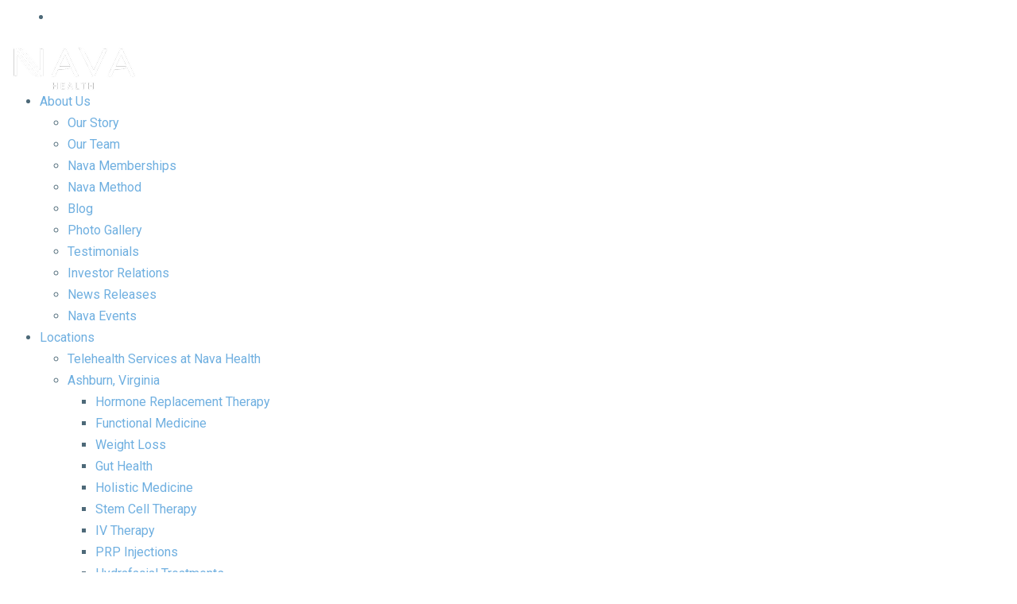

--- FILE ---
content_type: text/html; charset=UTF-8
request_url: https://navacenter.com/the-wonders-of-magnesium-glycinate/
body_size: 49637
content:
<!DOCTYPE html> <html lang="en-US">  <head> <script>
var gform;gform||(document.addEventListener("gform_main_scripts_loaded",function(){gform.scriptsLoaded=!0}),document.addEventListener("gform/theme/scripts_loaded",function(){gform.themeScriptsLoaded=!0}),window.addEventListener("DOMContentLoaded",function(){gform.domLoaded=!0}),gform={domLoaded:!1,scriptsLoaded:!1,themeScriptsLoaded:!1,isFormEditor:()=>"function"==typeof InitializeEditor,callIfLoaded:function(o){return!(!gform.domLoaded||!gform.scriptsLoaded||!gform.themeScriptsLoaded&&!gform.isFormEditor()||(gform.isFormEditor()&&console.warn("The use of gform.initializeOnLoaded() is deprecated in the form editor context and will be removed in Gravity Forms 3.1."),o(),0))},initializeOnLoaded:function(o){gform.callIfLoaded(o)||(document.addEventListener("gform_main_scripts_loaded",()=>{gform.scriptsLoaded=!0,gform.callIfLoaded(o)}),document.addEventListener("gform/theme/scripts_loaded",()=>{gform.themeScriptsLoaded=!0,gform.callIfLoaded(o)}),window.addEventListener("DOMContentLoaded",()=>{gform.domLoaded=!0,gform.callIfLoaded(o)}))},hooks:{action:{},filter:{}},addAction:function(o,r,e,t){gform.addHook("action",o,r,e,t)},addFilter:function(o,r,e,t){gform.addHook("filter",o,r,e,t)},doAction:function(o){gform.doHook("action",o,arguments)},applyFilters:function(o){return gform.doHook("filter",o,arguments)},removeAction:function(o,r){gform.removeHook("action",o,r)},removeFilter:function(o,r,e){gform.removeHook("filter",o,r,e)},addHook:function(o,r,e,t,n){null==gform.hooks[o][r]&&(gform.hooks[o][r]=[]);var d=gform.hooks[o][r];null==n&&(n=r+"_"+d.length),gform.hooks[o][r].push({tag:n,callable:e,priority:t=null==t?10:t})},doHook:function(r,o,e){var t;if(e=Array.prototype.slice.call(e,1),null!=gform.hooks[r][o]&&((o=gform.hooks[r][o]).sort(function(o,r){return o.priority-r.priority}),o.forEach(function(o){"function"!=typeof(t=o.callable)&&(t=window[t]),"action"==r?t.apply(null,e):e[0]=t.apply(null,e)})),"filter"==r)return e[0]},removeHook:function(o,r,t,n){var e;null!=gform.hooks[o][r]&&(e=(e=gform.hooks[o][r]).filter(function(o,r,e){return!!(null!=n&&n!=o.tag||null!=t&&t!=o.priority)}),gform.hooks[o][r]=e)}});
</script>
 	<!-- Meta Data --> 	<meta charset="UTF-8"> 	<meta http-equiv="X-UA-Compatible" content="IE=edge"> 	<meta name="viewport" content="width=device-width, initial-scale=1"> 	 <!-- Author Meta Tags by Molongui Authorship, visit: https://wordpress.org/plugins/molongui-authorship/ --> <meta name="author" content="Dana Filatova DCN, CNS, LDN"> <!-- /Molongui Authorship -->  <meta name='robots' content='index, follow, max-image-preview:large, max-snippet:-1, max-video-preview:-1' /> 	<style>img:is([sizes="auto" i], [sizes^="auto," i]) { contain-intrinsic-size: 3000px 1500px }</style> 	             <script data-no-defer="1" data-ezscrex="false" data-cfasync="false" data-pagespeed-no-defer data-cookieconsent="ignore">
                var ctPublicFunctions = {"_ajax_nonce":"11b50d5340","_rest_nonce":"0c33e6b7ac","_ajax_url":"\/wp-admin\/admin-ajax.php","_rest_url":"https:\/\/navacenter.com\/wp-json\/","data__cookies_type":"none","data__ajax_type":"rest","data__bot_detector_enabled":1,"data__frontend_data_log_enabled":1,"cookiePrefix":"","wprocket_detected":true,"host_url":"navacenter.com","text__ee_click_to_select":"Click to select the whole data","text__ee_original_email":"The complete one is","text__ee_got_it":"Got it","text__ee_blocked":"Blocked","text__ee_cannot_connect":"Cannot connect","text__ee_cannot_decode":"Can not decode email. Unknown reason","text__ee_email_decoder":"CleanTalk email decoder","text__ee_wait_for_decoding":"The magic is on the way!","text__ee_decoding_process":"Please wait a few seconds while we decode the contact data."}
            </script>                      <script data-no-defer="1" data-ezscrex="false" data-cfasync="false" data-pagespeed-no-defer data-cookieconsent="ignore">
                var ctPublic = {"_ajax_nonce":"11b50d5340","settings__forms__check_internal":0,"settings__forms__check_external":0,"settings__forms__force_protection":0,"settings__forms__search_test":1,"settings__data__bot_detector_enabled":1,"settings__sfw__anti_crawler":0,"blog_home":"https:\/\/navacenter.com\/","pixel__setting":"3","pixel__enabled":true,"pixel__url":"https:\/\/moderate1-v4.cleantalk.org\/pixel\/ed9a4c5cd1d3a92d89e9933c5570baa0.gif","data__email_check_before_post":1,"data__email_check_exist_post":1,"data__cookies_type":"none","data__key_is_ok":false,"data__visible_fields_required":true,"wl_brandname":"Anti-Spam by CleanTalk","wl_brandname_short":"CleanTalk","ct_checkjs_key":"05d7900ffdce92d295acae9e0a8d27ede69827beab267b9d72243d3f734e577d","emailEncoderPassKey":"e14db7ecfcbee68b616e58716beb76bd","bot_detector_forms_excluded":"W10=","advancedCacheExists":true,"varnishCacheExists":false,"wc_ajax_add_to_cart":true}
            </script>          	<!-- This site is optimized with the Yoast SEO plugin v26.3 - https://yoast.com/wordpress/plugins/seo/ --> 	<title>The Wonders of Magnesium Glycinate - Nava Health</title>
<link crossorigin data-rocket-preconnect href="https://www.gstatic.com" rel="preconnect">
<link crossorigin data-rocket-preconnect href="https://scripts.clarity.ms" rel="preconnect">
<link crossorigin data-rocket-preconnect href="https://www.googletagmanager.com" rel="preconnect">
<link crossorigin data-rocket-preconnect href="https://js.hs-banner.com" rel="preconnect">
<link crossorigin data-rocket-preconnect href="https://js.hs-analytics.net" rel="preconnect">
<link crossorigin data-rocket-preconnect href="https://js.hubspot.com" rel="preconnect">
<link crossorigin data-rocket-preconnect href="https://js.hscollectedforms.net" rel="preconnect">
<link crossorigin data-rocket-preconnect href="https://www.clarity.ms" rel="preconnect">
<link crossorigin data-rocket-preconnect href="https://analytics.tiktok.com" rel="preconnect">
<link crossorigin data-rocket-preconnect href="https://cdn.wmxtools.com" rel="preconnect">
<link crossorigin data-rocket-preconnect href="https://secure.quantserve.com" rel="preconnect">
<link crossorigin data-rocket-preconnect href="https://bat.bing.com" rel="preconnect">
<link crossorigin data-rocket-preconnect href="https://www.google-analytics.com" rel="preconnect">
<link crossorigin data-rocket-preconnect href="https://8ab0a26cb0027939bcf5-49c99c3c0c9c98b3365b710757036e1b.ssl.cf5.rackcdn.com" rel="preconnect">
<link crossorigin data-rocket-preconnect href="https://fonts.googleapis.com" rel="preconnect">
<link crossorigin data-rocket-preconnect href="https://static.hotjar.com" rel="preconnect">
<link crossorigin data-rocket-preconnect href="https://googleads.g.doubleclick.net" rel="preconnect">
<link crossorigin data-rocket-preconnect href="https://www.google.com" rel="preconnect">
<link crossorigin data-rocket-preconnect href="https://script.crazyegg.com" rel="preconnect">
<link crossorigin data-rocket-preconnect href="https://widget.trustpilot.com" rel="preconnect">
<link crossorigin data-rocket-preconnect href="https://cdn.callrail.com" rel="preconnect">
<link crossorigin data-rocket-preconnect href="https://js.hs-scripts.com" rel="preconnect">
<link data-rocket-preload as="style" href="https://fonts.googleapis.com/css2?family=Roboto%3Awght%40400%3B500%3B700&#038;ver=6.8.3&#038;display=swap" rel="preload">
<link href="https://fonts.googleapis.com/css2?family=Roboto%3Awght%40400%3B500%3B700&#038;ver=6.8.3&#038;display=swap" media="print" onload="this.media=&#039;all&#039;" rel="stylesheet">
<noscript><link rel="stylesheet" href="https://fonts.googleapis.com/css2?family=Roboto%3Awght%40400%3B500%3B700&#038;ver=6.8.3&#038;display=swap"></noscript><link rel="preload" data-rocket-preload as="image" href="https://navacenter.com/wp-content/uploads/2025/09/BlackLogo2-1-2.png" fetchpriority="high"> 	<meta name="description" content="Understanding the positive effects of magnesium glycinate underscores its potential to enhance overall health and vitality. Learn more today!" /> 	<link rel="canonical" href="https://navacenter.com/the-wonders-of-magnesium-glycinate/" /> 	<meta property="og:locale" content="en_US" /> 	<meta property="og:type" content="article" /> 	<meta property="og:title" content="The Wonders of Magnesium Glycinate - Nava Health" /> 	<meta property="og:description" content="Understanding the positive effects of magnesium glycinate underscores its potential to enhance overall health and vitality. Learn more today!" /> 	<meta property="og:url" content="https://navacenter.com/the-wonders-of-magnesium-glycinate/" /> 	<meta property="og:site_name" content="Nava Health" /> 	<meta property="article:published_time" content="2024-02-12T15:20:28+00:00" /> 	<meta property="article:modified_time" content="2024-03-27T10:53:14+00:00" /> 	<meta property="og:image" content="https://navacenter.com/wp-content/uploads/2024/02/AdobeStock_423643997-scaled.jpeg" /> 	<meta property="og:image:width" content="2560" /> 	<meta property="og:image:height" content="1707" /> 	<meta property="og:image:type" content="image/jpeg" /> 	<meta name="author" content="Dana Filatova DCN, CNS, LDN" /> 	<meta name="twitter:card" content="summary_large_image" /> 	<meta name="twitter:label1" content="Written by" /> 	<meta name="twitter:data1" content="Dana Filatova DCN, CNS, LDN" /> 	<meta name="twitter:label2" content="Est. reading time" /> 	<meta name="twitter:data2" content="4 minutes" /> 	<script type="application/ld+json" class="yoast-schema-graph">{"@context":"https://schema.org","@graph":[{"@type":"Article","@id":"https://navacenter.com/the-wonders-of-magnesium-glycinate/#article","isPartOf":{"@id":"https://navacenter.com/the-wonders-of-magnesium-glycinate/"},"author":{"name":"Dana Filatova DCN, CNS, LDN","@id":"https://navacenter.com/#/schema/person/23aa071900842b0c8bf3a6effe97c284"},"headline":"The Wonders of Magnesium Glycinate","datePublished":"2024-02-12T15:20:28+00:00","dateModified":"2024-03-27T10:53:14+00:00","mainEntityOfPage":{"@id":"https://navacenter.com/the-wonders-of-magnesium-glycinate/"},"wordCount":778,"publisher":{"@id":"https://navacenter.com/#organization"},"image":{"@id":"https://navacenter.com/the-wonders-of-magnesium-glycinate/#primaryimage"},"thumbnailUrl":"https://navacenter.com/wp-content/uploads/2024/02/AdobeStock_423643997-scaled.jpeg","keywords":["longevity","magnesium","Supplements"],"articleSection":["General","supplements"],"inLanguage":"en-US"},{"@type":"WebPage","@id":"https://navacenter.com/the-wonders-of-magnesium-glycinate/","url":"https://navacenter.com/the-wonders-of-magnesium-glycinate/","name":"The Wonders of Magnesium Glycinate - Nava Health","isPartOf":{"@id":"https://navacenter.com/#website"},"primaryImageOfPage":{"@id":"https://navacenter.com/the-wonders-of-magnesium-glycinate/#primaryimage"},"image":{"@id":"https://navacenter.com/the-wonders-of-magnesium-glycinate/#primaryimage"},"thumbnailUrl":"https://navacenter.com/wp-content/uploads/2024/02/AdobeStock_423643997-scaled.jpeg","datePublished":"2024-02-12T15:20:28+00:00","dateModified":"2024-03-27T10:53:14+00:00","description":"Understanding the positive effects of magnesium glycinate underscores its potential to enhance overall health and vitality. Learn more today!","breadcrumb":{"@id":"https://navacenter.com/the-wonders-of-magnesium-glycinate/#breadcrumb"},"inLanguage":"en-US","potentialAction":[{"@type":"ReadAction","target":["https://navacenter.com/the-wonders-of-magnesium-glycinate/"]}]},{"@type":"ImageObject","inLanguage":"en-US","@id":"https://navacenter.com/the-wonders-of-magnesium-glycinate/#primaryimage","url":"https://navacenter.com/wp-content/uploads/2024/02/AdobeStock_423643997-scaled.jpeg","contentUrl":"https://navacenter.com/wp-content/uploads/2024/02/AdobeStock_423643997-scaled.jpeg","width":2560,"height":1707,"caption":"Young beautiful smiling african American woman holding holding vitamin pill and glass of water sitting on the couch at home. Healthy lifestyle, healthy diet nutrition concept"},{"@type":"BreadcrumbList","@id":"https://navacenter.com/the-wonders-of-magnesium-glycinate/#breadcrumb","itemListElement":[{"@type":"ListItem","position":1,"name":"Home","item":"https://navacenter.com/"},{"@type":"ListItem","position":2,"name":"Blog","item":"https://navacenter.com/blog/"},{"@type":"ListItem","position":3,"name":"The Wonders of Magnesium Glycinate"}]},{"@type":"WebSite","@id":"https://navacenter.com/#website","url":"https://navacenter.com/","name":"Nava Health","description":"","publisher":{"@id":"https://navacenter.com/#organization"},"potentialAction":[{"@type":"SearchAction","target":{"@type":"EntryPoint","urlTemplate":"https://navacenter.com/?s={search_term_string}"},"query-input":{"@type":"PropertyValueSpecification","valueRequired":true,"valueName":"search_term_string"}}],"inLanguage":"en-US"},{"@type":"Organization","@id":"https://navacenter.com/#organization","name":"Nava Health & Vitality Center","alternateName":"Nava Health","url":"https://navacenter.com/","logo":{"@type":"ImageObject","inLanguage":"en-US","@id":"https://navacenter.com/#/schema/logo/image/","url":"https://navacenter.com/wp-content/uploads/2020/10/NAVA_logo-horz-COLOR_RGB.png","contentUrl":"https://navacenter.com/wp-content/uploads/2020/10/NAVA_logo-horz-COLOR_RGB.png","width":415,"height":155,"caption":"Nava Health & Vitality Center"},"image":{"@id":"https://navacenter.com/#/schema/logo/image/"},"sameAs":["https://www.instagram.com/navahealth/","https://www.pinterest.com/NavaCenter"]},{"@type":"Person","@id":"https://navacenter.com/#/schema/person/23aa071900842b0c8bf3a6effe97c284","name":"Dana Filatova DCN, CNS, LDN","image":{"@type":"ImageObject","inLanguage":"en-US","@id":"https://navacenter.com/#/schema/person/image/","url":"https://navacenter.com/wp-content/uploads/2023/11/WebsiteDana-Filatova-.jpg","contentUrl":"https://navacenter.com/wp-content/uploads/2023/11/WebsiteDana-Filatova-.jpg","caption":"Dana Filatova DCN, CNS, LDN"},"description":"Dana is a Doctor of Clinical Nutrition (DCN) and a Board Certified Nutrition Specialist (CNS). Her passion for health and wellness started at a very young age and grew stronger once she started working with patients professionally. Her passion for personalized nutrition and precision medicine eventually expanded to education and academia. Dana’s clinical and research focus is on digestive health, neuroendocrine-immune health, natural hormone balancing, reproductive health, and fertility."}]}</script> 	<!-- / Yoast SEO plugin. -->   <script type='application/javascript'  id='pys-version-script'>console.log('PixelYourSite Free version 11.1.3');</script>  <link rel='dns-prefetch' href='//fd.cleantalk.org' /> <link rel='dns-prefetch' href='//maps.googleapis.com' /> <link rel='dns-prefetch' href='//maxcdn.bootstrapcdn.com' /> <link rel='dns-prefetch' href='//fonts.googleapis.com' /> <link rel='dns-prefetch' href='//use.fontawesome.com' /> <link href='https://fonts.gstatic.com' crossorigin rel='preconnect' /> <link rel="alternate" type="application/rss+xml" title="Nava Health &raquo; Feed" href="https://navacenter.com/feed/" /> <link rel="alternate" type="application/rss+xml" title="Nava Health &raquo; Comments Feed" href="https://navacenter.com/comments/feed/" /> <style id='wp-emoji-styles-inline-css'>  	img.wp-smiley, img.emoji { 		display: inline !important; 		border: none !important; 		box-shadow: none !important; 		height: 1em !important; 		width: 1em !important; 		margin: 0 0.07em !important; 		vertical-align: -0.1em !important; 		background: none !important; 		padding: 0 !important; 	} </style> <link rel='stylesheet' id='wp-block-library-css' href='https://navacenter.com/wp-includes/css/dist/block-library/style.min.css?ver=6.8.3' media='all' /> <style id='classic-theme-styles-inline-css'> /*! This file is auto-generated */ .wp-block-button__link{color:#fff;background-color:#32373c;border-radius:9999px;box-shadow:none;text-decoration:none;padding:calc(.667em + 2px) calc(1.333em + 2px);font-size:1.125em}.wp-block-file__button{background:#32373c;color:#fff;text-decoration:none} </style> <style id='font-awesome-svg-styles-default-inline-css'> .svg-inline--fa {   display: inline-block;   height: 1em;   overflow: visible;   vertical-align: -.125em; } </style> <link data-minify="1" rel='stylesheet' id='font-awesome-svg-styles-css' href='https://navacenter.com/wp-content/cache/min/1/wp-content/uploads/font-awesome/v6.4.2/css/svg-with-js.css?ver=1761305434' media='all' /> <style id='font-awesome-svg-styles-inline-css'>    .wp-block-font-awesome-icon svg::before,    .wp-rich-text-font-awesome-icon svg::before {content: unset;} </style> <style id='global-styles-inline-css'> :root{--wp--preset--aspect-ratio--square: 1;--wp--preset--aspect-ratio--4-3: 4/3;--wp--preset--aspect-ratio--3-4: 3/4;--wp--preset--aspect-ratio--3-2: 3/2;--wp--preset--aspect-ratio--2-3: 2/3;--wp--preset--aspect-ratio--16-9: 16/9;--wp--preset--aspect-ratio--9-16: 9/16;--wp--preset--color--black: #000000;--wp--preset--color--cyan-bluish-gray: #abb8c3;--wp--preset--color--white: #ffffff;--wp--preset--color--pale-pink: #f78da7;--wp--preset--color--vivid-red: #cf2e2e;--wp--preset--color--luminous-vivid-orange: #ff6900;--wp--preset--color--luminous-vivid-amber: #fcb900;--wp--preset--color--light-green-cyan: #7bdcb5;--wp--preset--color--vivid-green-cyan: #00d084;--wp--preset--color--pale-cyan-blue: #8ed1fc;--wp--preset--color--vivid-cyan-blue: #0693e3;--wp--preset--color--vivid-purple: #9b51e0;--wp--preset--gradient--vivid-cyan-blue-to-vivid-purple: linear-gradient(135deg,rgba(6,147,227,1) 0%,rgb(155,81,224) 100%);--wp--preset--gradient--light-green-cyan-to-vivid-green-cyan: linear-gradient(135deg,rgb(122,220,180) 0%,rgb(0,208,130) 100%);--wp--preset--gradient--luminous-vivid-amber-to-luminous-vivid-orange: linear-gradient(135deg,rgba(252,185,0,1) 0%,rgba(255,105,0,1) 100%);--wp--preset--gradient--luminous-vivid-orange-to-vivid-red: linear-gradient(135deg,rgba(255,105,0,1) 0%,rgb(207,46,46) 100%);--wp--preset--gradient--very-light-gray-to-cyan-bluish-gray: linear-gradient(135deg,rgb(238,238,238) 0%,rgb(169,184,195) 100%);--wp--preset--gradient--cool-to-warm-spectrum: linear-gradient(135deg,rgb(74,234,220) 0%,rgb(151,120,209) 20%,rgb(207,42,186) 40%,rgb(238,44,130) 60%,rgb(251,105,98) 80%,rgb(254,248,76) 100%);--wp--preset--gradient--blush-light-purple: linear-gradient(135deg,rgb(255,206,236) 0%,rgb(152,150,240) 100%);--wp--preset--gradient--blush-bordeaux: linear-gradient(135deg,rgb(254,205,165) 0%,rgb(254,45,45) 50%,rgb(107,0,62) 100%);--wp--preset--gradient--luminous-dusk: linear-gradient(135deg,rgb(255,203,112) 0%,rgb(199,81,192) 50%,rgb(65,88,208) 100%);--wp--preset--gradient--pale-ocean: linear-gradient(135deg,rgb(255,245,203) 0%,rgb(182,227,212) 50%,rgb(51,167,181) 100%);--wp--preset--gradient--electric-grass: linear-gradient(135deg,rgb(202,248,128) 0%,rgb(113,206,126) 100%);--wp--preset--gradient--midnight: linear-gradient(135deg,rgb(2,3,129) 0%,rgb(40,116,252) 100%);--wp--preset--font-size--small: 13px;--wp--preset--font-size--medium: 20px;--wp--preset--font-size--large: 36px;--wp--preset--font-size--x-large: 42px;--wp--preset--spacing--20: 0.44rem;--wp--preset--spacing--30: 0.67rem;--wp--preset--spacing--40: 1rem;--wp--preset--spacing--50: 1.5rem;--wp--preset--spacing--60: 2.25rem;--wp--preset--spacing--70: 3.38rem;--wp--preset--spacing--80: 5.06rem;--wp--preset--shadow--natural: 6px 6px 9px rgba(0, 0, 0, 0.2);--wp--preset--shadow--deep: 12px 12px 50px rgba(0, 0, 0, 0.4);--wp--preset--shadow--sharp: 6px 6px 0px rgba(0, 0, 0, 0.2);--wp--preset--shadow--outlined: 6px 6px 0px -3px rgba(255, 255, 255, 1), 6px 6px rgba(0, 0, 0, 1);--wp--preset--shadow--crisp: 6px 6px 0px rgba(0, 0, 0, 1);}:where(.is-layout-flex){gap: 0.5em;}:where(.is-layout-grid){gap: 0.5em;}body .is-layout-flex{display: flex;}.is-layout-flex{flex-wrap: wrap;align-items: center;}.is-layout-flex > :is(*, div){margin: 0;}body .is-layout-grid{display: grid;}.is-layout-grid > :is(*, div){margin: 0;}:where(.wp-block-columns.is-layout-flex){gap: 2em;}:where(.wp-block-columns.is-layout-grid){gap: 2em;}:where(.wp-block-post-template.is-layout-flex){gap: 1.25em;}:where(.wp-block-post-template.is-layout-grid){gap: 1.25em;}.has-black-color{color: var(--wp--preset--color--black) !important;}.has-cyan-bluish-gray-color{color: var(--wp--preset--color--cyan-bluish-gray) !important;}.has-white-color{color: var(--wp--preset--color--white) !important;}.has-pale-pink-color{color: var(--wp--preset--color--pale-pink) !important;}.has-vivid-red-color{color: var(--wp--preset--color--vivid-red) !important;}.has-luminous-vivid-orange-color{color: var(--wp--preset--color--luminous-vivid-orange) !important;}.has-luminous-vivid-amber-color{color: var(--wp--preset--color--luminous-vivid-amber) !important;}.has-light-green-cyan-color{color: var(--wp--preset--color--light-green-cyan) !important;}.has-vivid-green-cyan-color{color: var(--wp--preset--color--vivid-green-cyan) !important;}.has-pale-cyan-blue-color{color: var(--wp--preset--color--pale-cyan-blue) !important;}.has-vivid-cyan-blue-color{color: var(--wp--preset--color--vivid-cyan-blue) !important;}.has-vivid-purple-color{color: var(--wp--preset--color--vivid-purple) !important;}.has-black-background-color{background-color: var(--wp--preset--color--black) !important;}.has-cyan-bluish-gray-background-color{background-color: var(--wp--preset--color--cyan-bluish-gray) !important;}.has-white-background-color{background-color: var(--wp--preset--color--white) !important;}.has-pale-pink-background-color{background-color: var(--wp--preset--color--pale-pink) !important;}.has-vivid-red-background-color{background-color: var(--wp--preset--color--vivid-red) !important;}.has-luminous-vivid-orange-background-color{background-color: var(--wp--preset--color--luminous-vivid-orange) !important;}.has-luminous-vivid-amber-background-color{background-color: var(--wp--preset--color--luminous-vivid-amber) !important;}.has-light-green-cyan-background-color{background-color: var(--wp--preset--color--light-green-cyan) !important;}.has-vivid-green-cyan-background-color{background-color: var(--wp--preset--color--vivid-green-cyan) !important;}.has-pale-cyan-blue-background-color{background-color: var(--wp--preset--color--pale-cyan-blue) !important;}.has-vivid-cyan-blue-background-color{background-color: var(--wp--preset--color--vivid-cyan-blue) !important;}.has-vivid-purple-background-color{background-color: var(--wp--preset--color--vivid-purple) !important;}.has-black-border-color{border-color: var(--wp--preset--color--black) !important;}.has-cyan-bluish-gray-border-color{border-color: var(--wp--preset--color--cyan-bluish-gray) !important;}.has-white-border-color{border-color: var(--wp--preset--color--white) !important;}.has-pale-pink-border-color{border-color: var(--wp--preset--color--pale-pink) !important;}.has-vivid-red-border-color{border-color: var(--wp--preset--color--vivid-red) !important;}.has-luminous-vivid-orange-border-color{border-color: var(--wp--preset--color--luminous-vivid-orange) !important;}.has-luminous-vivid-amber-border-color{border-color: var(--wp--preset--color--luminous-vivid-amber) !important;}.has-light-green-cyan-border-color{border-color: var(--wp--preset--color--light-green-cyan) !important;}.has-vivid-green-cyan-border-color{border-color: var(--wp--preset--color--vivid-green-cyan) !important;}.has-pale-cyan-blue-border-color{border-color: var(--wp--preset--color--pale-cyan-blue) !important;}.has-vivid-cyan-blue-border-color{border-color: var(--wp--preset--color--vivid-cyan-blue) !important;}.has-vivid-purple-border-color{border-color: var(--wp--preset--color--vivid-purple) !important;}.has-vivid-cyan-blue-to-vivid-purple-gradient-background{background: var(--wp--preset--gradient--vivid-cyan-blue-to-vivid-purple) !important;}.has-light-green-cyan-to-vivid-green-cyan-gradient-background{background: var(--wp--preset--gradient--light-green-cyan-to-vivid-green-cyan) !important;}.has-luminous-vivid-amber-to-luminous-vivid-orange-gradient-background{background: var(--wp--preset--gradient--luminous-vivid-amber-to-luminous-vivid-orange) !important;}.has-luminous-vivid-orange-to-vivid-red-gradient-background{background: var(--wp--preset--gradient--luminous-vivid-orange-to-vivid-red) !important;}.has-very-light-gray-to-cyan-bluish-gray-gradient-background{background: var(--wp--preset--gradient--very-light-gray-to-cyan-bluish-gray) !important;}.has-cool-to-warm-spectrum-gradient-background{background: var(--wp--preset--gradient--cool-to-warm-spectrum) !important;}.has-blush-light-purple-gradient-background{background: var(--wp--preset--gradient--blush-light-purple) !important;}.has-blush-bordeaux-gradient-background{background: var(--wp--preset--gradient--blush-bordeaux) !important;}.has-luminous-dusk-gradient-background{background: var(--wp--preset--gradient--luminous-dusk) !important;}.has-pale-ocean-gradient-background{background: var(--wp--preset--gradient--pale-ocean) !important;}.has-electric-grass-gradient-background{background: var(--wp--preset--gradient--electric-grass) !important;}.has-midnight-gradient-background{background: var(--wp--preset--gradient--midnight) !important;}.has-small-font-size{font-size: var(--wp--preset--font-size--small) !important;}.has-medium-font-size{font-size: var(--wp--preset--font-size--medium) !important;}.has-large-font-size{font-size: var(--wp--preset--font-size--large) !important;}.has-x-large-font-size{font-size: var(--wp--preset--font-size--x-large) !important;} :where(.wp-block-post-template.is-layout-flex){gap: 1.25em;}:where(.wp-block-post-template.is-layout-grid){gap: 1.25em;} :where(.wp-block-columns.is-layout-flex){gap: 2em;}:where(.wp-block-columns.is-layout-grid){gap: 2em;} :root :where(.wp-block-pullquote){font-size: 1.5em;line-height: 1.6;} </style> <link data-minify="1" rel='stylesheet' id='pix-vc-font-awesome-css' href='https://navacenter.com/wp-content/cache/min/1/font-awesome/4.7.0/css/font-awesome.min.css?ver=1761305434' media='all' /> <link rel='stylesheet' id='cleantalk-public-css-css' href='https://navacenter.com/wp-content/cache/background-css/1/navacenter.com/wp-content/plugins/cleantalk-spam-protect/css/cleantalk-public.min.css?ver=6.67_1761858254&wpr_t=1762316296' media='all' /> <link rel='stylesheet' id='cleantalk-email-decoder-css-css' href='https://navacenter.com/wp-content/plugins/cleantalk-spam-protect/css/cleantalk-email-decoder.min.css?ver=6.67_1761858254' media='all' /> <link data-minify="1" rel='stylesheet' id='gwts-gwl-lightslider-css-css' href='https://navacenter.com/wp-content/cache/background-css/1/navacenter.com/wp-content/cache/min/1/wp-content/plugins/gallery-with-thumbnail-slider/includes/css/lightslider.css?ver=1761305434&wpr_t=1762316296' media='all' /> <link data-minify="1" rel='stylesheet' id='gwts-gwl-style-css-css' href='https://navacenter.com/wp-content/cache/background-css/1/navacenter.com/wp-content/cache/min/1/wp-content/plugins/gallery-with-thumbnail-slider/includes/css/gwts-style.css?ver=1761305434&wpr_t=1762316296' media='all' /> <link data-minify="1" rel='stylesheet' id='gwts-gwl-lightgal-css-css' href='https://navacenter.com/wp-content/cache/background-css/1/navacenter.com/wp-content/cache/min/1/wp-content/plugins/gallery-with-thumbnail-slider/includes/css/lightgallery.css?ver=1761305434&wpr_t=1762316296' media='all' /> <link data-minify="1" rel='stylesheet' id='wpa-css-css' href='https://navacenter.com/wp-content/cache/min/1/wp-content/plugins/honeypot/includes/css/wpa.css?ver=1761305434' media='all' /> <link data-minify="1" rel='stylesheet' id='scriptlesssocialsharing-css' href='https://navacenter.com/wp-content/cache/min/1/wp-content/plugins/scriptless-social-sharing/includes/css/scriptlesssocialsharing-style.css?ver=1761305434' media='all' /> <style id='scriptlesssocialsharing-inline-css'> .scriptlesssocialsharing__buttons a.button { padding: 12px; flex: 1; }@media only screen and (max-width: 767px) { .scriptlesssocialsharing .sss-name { position: absolute; clip: rect(1px, 1px, 1px, 1px); height: 1px; width: 1px; border: 0; overflow: hidden; } } </style> <link data-minify="1" rel='stylesheet' id='woocommerce-layout-css' href='https://navacenter.com/wp-content/cache/min/1/wp-content/plugins/woocommerce/assets/css/woocommerce-layout.css?ver=1761305434' media='all' /> <link data-minify="1" rel='stylesheet' id='woocommerce-smallscreen-css' href='https://navacenter.com/wp-content/cache/min/1/wp-content/plugins/woocommerce/assets/css/woocommerce-smallscreen.css?ver=1761305434' media='only screen and (max-width: 768px)' /> <link data-minify="1" rel='stylesheet' id='woocommerce-general-css' href='https://navacenter.com/wp-content/cache/background-css/1/navacenter.com/wp-content/cache/min/1/wp-content/plugins/woocommerce/assets/css/woocommerce.css?ver=1761305434&wpr_t=1762316296' media='all' /> <style id='woocommerce-inline-inline-css'> .woocommerce form .form-row .required { visibility: visible; } </style> <link data-minify="1" rel='stylesheet' id='cla_counter_css-css' href='https://navacenter.com/wp-content/cache/min/1/wp-content/plugins/cla-counter/assets/css/cla_counter.css?ver=1761305434' media='all' /> <link data-minify="1" rel='stylesheet' id='brands-styles-css' href='https://navacenter.com/wp-content/cache/min/1/wp-content/plugins/woocommerce/assets/css/brands.css?ver=1761305434' media='all' />  <link rel='stylesheet' id='navacenter-bootstrap-css-css' href='https://navacenter.com/wp-content/themes/navacenter/assets/css/bootstrap.min.css?ver=6.8.3' media='all' /> <link data-minify="1" rel='stylesheet' id='navacenter-fontawesome-css-css' href='https://navacenter.com/wp-content/cache/min/1/wp-content/themes/navacenter/assets/css/font-awesome.min.css?ver=1761305434' media='all' /> <link rel='stylesheet' id='navacenter-owl-css-css' href='https://navacenter.com/wp-content/cache/background-css/1/navacenter.com/wp-content/themes/navacenter/assets/css/owl.carousel.min.css?ver=6.8.3&wpr_t=1762316296' media='all' /> <link rel='stylesheet' id='meanmenu-css' href='https://navacenter.com/wp-content/themes/navacenter/assets/css/meanmenu.min.css?ver=6.8.3' media='all' /> <link data-minify="1" rel='stylesheet' id='navacenter-blog-css-css' href='https://navacenter.com/wp-content/cache/min/1/wp-content/themes/navacenter/assets/css/blog.css?ver=1761305434' media='all' /> <link data-minify="1" rel='stylesheet' id='navacenter-main-css-css' href='https://navacenter.com/wp-content/cache/min/1/wp-content/themes/navacenter/assets/css/main.css?ver=1761305434' media='all' /> <link data-minify="1" rel='stylesheet' id='navacenter-custom-css-css' href='https://navacenter.com/wp-content/cache/min/1/wp-content/themes/navacenter/style.css?ver=1761305434' media='all' /> <link data-minify="1" rel='stylesheet' id='navacenter-responsive-css-css' href='https://navacenter.com/wp-content/cache/min/1/wp-content/themes/navacenter/assets/css/responsive.css?ver=1761305434' media='all' /> <link data-minify="1" rel='stylesheet' id='font-awesome-official-css' href='https://navacenter.com/wp-content/cache/min/1/releases/v6.4.2/css/all.css?ver=1761305434' media='all' crossorigin="anonymous" /> <link data-minify="1" rel='stylesheet' id='rt-team-css-css' href='https://navacenter.com/wp-content/cache/background-css/1/navacenter.com/wp-content/cache/min/1/wp-content/plugins/tlp-team/assets/css/tlpteam.css?ver=1761305434&wpr_t=1762316296' media='all' /> <link data-minify="1" rel='stylesheet' id='rt-team-sc-css' href='https://navacenter.com/wp-content/cache/min/1/wp-content/uploads/tlp-team/team-sc.css?ver=1761305434' media='all' /> <style id='rocket-lazyload-inline-css'> .rll-youtube-player{position:relative;padding-bottom:56.23%;height:0;overflow:hidden;max-width:100%;}.rll-youtube-player:focus-within{outline: 2px solid currentColor;outline-offset: 5px;}.rll-youtube-player iframe{position:absolute;top:0;left:0;width:100%;height:100%;z-index:100;background:0 0}.rll-youtube-player img{bottom:0;display:block;left:0;margin:auto;max-width:100%;width:100%;position:absolute;right:0;top:0;border:none;height:auto;-webkit-transition:.4s all;-moz-transition:.4s all;transition:.4s all}.rll-youtube-player img:hover{-webkit-filter:brightness(75%)}.rll-youtube-player .play{height:100%;width:100%;left:0;top:0;position:absolute;background:var(--wpr-bg-d1200336-835e-40f1-abb2-ad3358b37f66) no-repeat center;background-color: transparent !important;cursor:pointer;border:none;} </style> <link data-minify="1" rel='stylesheet' id='font-awesome-official-v4shim-css' href='https://navacenter.com/wp-content/cache/min/1/releases/v6.4.2/css/v4-shims.css?ver=1761305434' media='all' crossorigin="anonymous" /> <script src="https://navacenter.com/wp-content/plugins/cleantalk-spam-protect/js/apbct-public-bundle.min.js?ver=6.67_1761858254" id="apbct-public-bundle.min-js-js"></script> <script data-minify="1" src="https://navacenter.com/wp-content/cache/min/1/ct-bot-detector-wrapper.js?ver=1761305435" id="ct_bot_detector-js" defer data-wp-strategy="defer"></script> <script id="jquery-core-js-extra">
var pysFacebookRest = {"restApiUrl":"https:\/\/navacenter.com\/wp-json\/pys-facebook\/v1\/event","debug":""};
</script> <script src="https://navacenter.com/wp-includes/js/jquery/jquery.min.js?ver=3.7.1" id="jquery-core-js"></script> <script src="https://navacenter.com/wp-includes/js/jquery/jquery-migrate.min.js?ver=3.4.1" id="jquery-migrate-js"></script> <script src="https://navacenter.com/wp-content/plugins/woocommerce/assets/js/jquery-blockui/jquery.blockUI.min.js?ver=2.7.0-wc.10.1.2" id="jquery-blockui-js" data-wp-strategy="defer"></script> <script id="wc-add-to-cart-js-extra">
var wc_add_to_cart_params = {"ajax_url":"\/wp-admin\/admin-ajax.php","wc_ajax_url":"\/?wc-ajax=%%endpoint%%","i18n_view_cart":"View cart","cart_url":"https:\/\/navacenter.com\/cart\/","is_cart":"","cart_redirect_after_add":"yes"};
</script> <script src="https://navacenter.com/wp-content/plugins/woocommerce/assets/js/frontend/add-to-cart.min.js?ver=10.1.2" id="wc-add-to-cart-js" data-wp-strategy="defer"></script> <script src="https://navacenter.com/wp-content/plugins/woocommerce/assets/js/js-cookie/js.cookie.min.js?ver=2.1.4-wc.10.1.2" id="js-cookie-js" defer data-wp-strategy="defer"></script> <script id="woocommerce-js-extra">
var woocommerce_params = {"ajax_url":"\/wp-admin\/admin-ajax.php","wc_ajax_url":"\/?wc-ajax=%%endpoint%%","i18n_password_show":"Show password","i18n_password_hide":"Hide password"};
</script> <script src="https://navacenter.com/wp-content/plugins/woocommerce/assets/js/frontend/woocommerce.min.js?ver=10.1.2" id="woocommerce-js" defer data-wp-strategy="defer"></script> <script data-minify="1" src="https://navacenter.com/wp-content/cache/min/1/wp-content/plugins/js_composer/assets/js/vendors/woocommerce-add-to-cart.js?ver=1761305435" id="vc_woocommerce-add-to-cart-js-js"></script> <script src="https://navacenter.com/wp-content/plugins/pixelyoursite/dist/scripts/jquery.bind-first-0.2.3.min.js?ver=6.8.3" id="jquery-bind-first-js"></script> <script src="https://navacenter.com/wp-content/plugins/pixelyoursite/dist/scripts/js.cookie-2.1.3.min.js?ver=2.1.3" id="js-cookie-pys-js"></script> <script src="https://navacenter.com/wp-content/plugins/pixelyoursite/dist/scripts/tld.min.js?ver=2.3.1" id="js-tld-js"></script> <script id="pys-js-extra">
var pysOptions = {"staticEvents":{"facebook":{"init_event":[{"delay":0,"type":"static","ajaxFire":false,"name":"PageView","pixelIds":["981301219422189"],"eventID":"34dc2040-f2bd-49bd-a395-f29796bd3c67","params":{"post_category":"General, supplements","page_title":"The Wonders of Magnesium Glycinate","post_type":"post","post_id":12743,"plugin":"PixelYourSite","user_role":"guest","event_url":"navacenter.com\/the-wonders-of-magnesium-glycinate\/"},"e_id":"init_event","ids":[],"hasTimeWindow":false,"timeWindow":0,"woo_order":"","edd_order":""}]}},"dynamicEvents":{"automatic_event_form":{"facebook":{"delay":0,"type":"dyn","name":"Form","pixelIds":["981301219422189"],"eventID":"0dba2cfd-1e42-410c-8481-9f83ddd4293c","params":{"page_title":"The Wonders of Magnesium Glycinate","post_type":"post","post_id":12743,"plugin":"PixelYourSite","user_role":"guest","event_url":"navacenter.com\/the-wonders-of-magnesium-glycinate\/"},"e_id":"automatic_event_form","ids":[],"hasTimeWindow":false,"timeWindow":0,"woo_order":"","edd_order":""}},"automatic_event_download":{"facebook":{"delay":0,"type":"dyn","name":"Download","extensions":["","doc","exe","js","pdf","ppt","tgz","zip","xls"],"pixelIds":["981301219422189"],"eventID":"6b586323-da1d-498c-871b-100394440b08","params":{"page_title":"The Wonders of Magnesium Glycinate","post_type":"post","post_id":12743,"plugin":"PixelYourSite","user_role":"guest","event_url":"navacenter.com\/the-wonders-of-magnesium-glycinate\/"},"e_id":"automatic_event_download","ids":[],"hasTimeWindow":false,"timeWindow":0,"woo_order":"","edd_order":""}},"automatic_event_comment":{"facebook":{"delay":0,"type":"dyn","name":"Comment","pixelIds":["981301219422189"],"eventID":"b8d4ae7e-f8b3-4117-9447-61fbc3b0b456","params":{"page_title":"The Wonders of Magnesium Glycinate","post_type":"post","post_id":12743,"plugin":"PixelYourSite","user_role":"guest","event_url":"navacenter.com\/the-wonders-of-magnesium-glycinate\/"},"e_id":"automatic_event_comment","ids":[],"hasTimeWindow":false,"timeWindow":0,"woo_order":"","edd_order":""}},"automatic_event_scroll":{"facebook":{"delay":0,"type":"dyn","name":"PageScroll","scroll_percent":30,"pixelIds":["981301219422189"],"eventID":"99b4aeee-01fc-45af-b343-54bef1e3e0e2","params":{"page_title":"The Wonders of Magnesium Glycinate","post_type":"post","post_id":12743,"plugin":"PixelYourSite","user_role":"guest","event_url":"navacenter.com\/the-wonders-of-magnesium-glycinate\/"},"e_id":"automatic_event_scroll","ids":[],"hasTimeWindow":false,"timeWindow":0,"woo_order":"","edd_order":""}},"automatic_event_time_on_page":{"facebook":{"delay":0,"type":"dyn","name":"TimeOnPage","time_on_page":30,"pixelIds":["981301219422189"],"eventID":"cab6fb3c-eb24-4505-b20c-d2d334aea655","params":{"page_title":"The Wonders of Magnesium Glycinate","post_type":"post","post_id":12743,"plugin":"PixelYourSite","user_role":"guest","event_url":"navacenter.com\/the-wonders-of-magnesium-glycinate\/"},"e_id":"automatic_event_time_on_page","ids":[],"hasTimeWindow":false,"timeWindow":0,"woo_order":"","edd_order":""}}},"triggerEvents":[],"triggerEventTypes":[],"facebook":{"pixelIds":["981301219422189"],"advancedMatching":{"external_id":"bfbaaaacabbcddcafa"},"advancedMatchingEnabled":true,"removeMetadata":false,"wooVariableAsSimple":false,"serverApiEnabled":true,"wooCRSendFromServer":false,"send_external_id":null,"enabled_medical":false,"do_not_track_medical_param":["event_url","post_title","page_title","landing_page","content_name","categories","category_name","tags"],"meta_ldu":false},"debug":"","siteUrl":"https:\/\/navacenter.com","ajaxUrl":"https:\/\/navacenter.com\/wp-admin\/admin-ajax.php","ajax_event":"0ff645ed16","enable_remove_download_url_param":"1","cookie_duration":"7","last_visit_duration":"60","enable_success_send_form":"","ajaxForServerEvent":"1","ajaxForServerStaticEvent":"1","useSendBeacon":"1","send_external_id":"1","external_id_expire":"180","track_cookie_for_subdomains":"1","google_consent_mode":"1","gdpr":{"ajax_enabled":false,"all_disabled_by_api":false,"facebook_disabled_by_api":false,"analytics_disabled_by_api":false,"google_ads_disabled_by_api":false,"pinterest_disabled_by_api":false,"bing_disabled_by_api":false,"externalID_disabled_by_api":false,"facebook_prior_consent_enabled":true,"analytics_prior_consent_enabled":true,"google_ads_prior_consent_enabled":null,"pinterest_prior_consent_enabled":true,"bing_prior_consent_enabled":true,"cookiebot_integration_enabled":false,"cookiebot_facebook_consent_category":"marketing","cookiebot_analytics_consent_category":"statistics","cookiebot_tiktok_consent_category":"marketing","cookiebot_google_ads_consent_category":"marketing","cookiebot_pinterest_consent_category":"marketing","cookiebot_bing_consent_category":"marketing","consent_magic_integration_enabled":false,"real_cookie_banner_integration_enabled":false,"cookie_notice_integration_enabled":false,"cookie_law_info_integration_enabled":false,"analytics_storage":{"enabled":true,"value":"granted","filter":false},"ad_storage":{"enabled":true,"value":"granted","filter":false},"ad_user_data":{"enabled":true,"value":"granted","filter":false},"ad_personalization":{"enabled":true,"value":"granted","filter":false}},"cookie":{"disabled_all_cookie":false,"disabled_start_session_cookie":false,"disabled_advanced_form_data_cookie":false,"disabled_landing_page_cookie":false,"disabled_first_visit_cookie":false,"disabled_trafficsource_cookie":false,"disabled_utmTerms_cookie":false,"disabled_utmId_cookie":false},"tracking_analytics":{"TrafficSource":"direct","TrafficLanding":"undefined","TrafficUtms":[],"TrafficUtmsId":[]},"GATags":{"ga_datalayer_type":"default","ga_datalayer_name":"dataLayerPYS"},"woo":{"enabled":true,"enabled_save_data_to_orders":true,"addToCartOnButtonEnabled":true,"addToCartOnButtonValueEnabled":true,"addToCartOnButtonValueOption":"price","singleProductId":null,"removeFromCartSelector":"form.woocommerce-cart-form .remove","addToCartCatchMethod":"add_cart_hook","is_order_received_page":false,"containOrderId":false},"edd":{"enabled":false},"cache_bypass":"1762334295"};
</script> <script data-minify="1" src="https://navacenter.com/wp-content/cache/min/1/wp-content/plugins/pixelyoursite/dist/scripts/public.js?ver=1761305435" id="pys-js"></script> <script></script><link rel="https://api.w.org/" href="https://navacenter.com/wp-json/" /><link rel="alternate" title="JSON" type="application/json" href="https://navacenter.com/wp-json/wp/v2/posts/12743" /><link rel="EditURI" type="application/rsd+xml" title="RSD" href="https://navacenter.com/xmlrpc.php?rsd" /> <link rel='shortlink' href='https://navacenter.com/?p=12743' /> <link rel="alternate" title="oEmbed (JSON)" type="application/json+oembed" href="https://navacenter.com/wp-json/oembed/1.0/embed?url=https%3A%2F%2Fnavacenter.com%2Fthe-wonders-of-magnesium-glycinate%2F" /> <link rel="alternate" title="oEmbed (XML)" type="text/xml+oembed" href="https://navacenter.com/wp-json/oembed/1.0/embed?url=https%3A%2F%2Fnavacenter.com%2Fthe-wonders-of-magnesium-glycinate%2F&#038;format=xml" /> <!-- MML Lead Tracking -->  <script type="text/javascript">
var cookie_name="__mml";function setCookie(e,o,n){var i=new Date;i.setMinutes(i.getMinutes()+n);var t=escape(o)+(null==n?"":"; expires="+i.toUTCString()+";path=/;");document.cookie=e+"="+t}function getCookie(e){var o,n,i,t=document.cookie.split(";");for(o=0;o<t.length;o++)if(n=t[o].substr(0,t[o].indexOf("=")),i=t[o].substr(t[o].indexOf("=")+1),(n=n.replace(/^\s+|\s+$/g,""))==e)return unescape(i)}function checkCookie(){var e=getCookie(cookie_name);null!=e&&""!=e||null!=(e=window.location.href.indexOf("utm_")>0||window.location.href.indexOf("gclid=")>0||window.location.href.indexOf("msclkid=")>0?encodeURIComponent(window.location.href):encodeURIComponent(document.referrer!=window.location.href?document.referrer:""))&&""!=e&&setCookie(cookie_name,e,10080)}checkCookie();
</script>  <!-- MML Lead Tracking (navacenter.com) -->  <script type="text/javascript">var ajaxurl = "https://navacenter.com/wp-admin/admin-ajax.php";</script><!-- SLP Custom CSS --> <style type="text/css"> div#map.slp_map { width:100%; height:480px; } div#slp_tagline { width:100%; } </style>   <!--BEGIN: TRACKING CODE MANAGER (v2.5.0) BY INTELLYWP.COM IN HEAD//--> <!-- Google Tag Manager -->    <script>(function(w,d,s,l,i){w[l]=w[l]||[];w[l].push({'gtm.start':
new Date().getTime(),event:'gtm.js'});var f=d.getElementsByTagName(s)[0],
j=d.createElement(s),dl=l!='dataLayer'?'&l='+l:'';j.async=true;j.src=
'https://www.googletagmanager.com/gtm.js?id='+i+dl;f.parentNode.insertBefore(j,f);
})(window,document,'script','dataLayer','GTM-5JFS6STF');</script>    <!-- End Google Tag Manager -->    <!-- Straight North Added Google Tag Manager -->  <script>(function(w,d,s,l,i){w[l]=w[l]||[];w[l].push({'gtm.start':
new Date().getTime(),event:'gtm.js'});var f=d.getElementsByTagName(s)[0],
j=d.createElement(s),dl=l!='dataLayer'?'&l='+l:'';j.async=true;j.src=
'https://www.googletagmanager.com/gtm.js?id='+i+dl;f.parentNode.insertBefore(j,f);
})(window,document,'script','dataLayer','GTM-KZ744X65');</script>  <!-- End Google Tag Manager --> <!--END: https://wordpress.org/plugins/tracking-code-manager IN HEAD//--><script type="application/ld+json">
{
  "@context": "https://schema.org",
  "@type": "LocalBusiness",
  "name": "Nava Health & Vitality Center",
  "image": "https://navacenter.com/wp-content/uploads/2021/08/logo.png",
  "@id": "",
  "url": "https://navacenter.com/",
  "telephone": "(800) 762-6282, +14104235545",
  "address": {
    "@type": "PostalAddress",
    "streetAddress": "8880 McGaw Rd",
    "addressLocality": "Columbia",
    "addressRegion": "MD",
    "postalCode": "21045",
    "addressCountry": "US"
  },
  "geo": {
    "@type": "GeoCoordinates",
    "latitude": 39.1885373,
    "longitude": -76.8205131
  },
  "openingHoursSpecification": {
    "@type": "OpeningHoursSpecification",
    "dayOfWeek": [
      "Monday",
      "Tuesday",
      "Wednesday",
      "Thursday",
      "Friday",
      "Saturday"
    ],
    "opens": "09:00",
    "closes": "06:00"
  } 
}
</script>             <style>                 .molongui-disabled-link                 {                     border-bottom: none !important;                     text-decoration: none !important;                     color: inherit !important;                     cursor: inherit !important;                 }                 .molongui-disabled-link:hover,                 .molongui-disabled-link:hover span                 {                     border-bottom: none !important;                     text-decoration: none !important;                     color: inherit !important;                     cursor: inherit !important;                 }             </style>             <style>.title-header h2 { background: ;}.cla_post-title { color: ;}.cla_post-title:hover {color: ;}.page-numbers {background:  !important;}.page-numbers.current,.page-numbers:hover {background:  !important;}.cla_blog-section .widget-title {border-bottom: 2px solid ;}.cla_blog-section .widget ul li::before {color: ;}.cla_blog-section .widget ul li a:hover {color: ;}.tag-cloud-link {background: ;}.tag-cloud-link:hover {background: ;}.cla-comments .comment-form .submit {background: ;}.cla-comments .comment-form .submit:hover{background: ;}.hero_slider_wrapper .ms-slide-bgcont::after{background: ;}.section_overlay::before{background:  !important;}</style>	<noscript><style>.woocommerce-product-gallery{ opacity: 1 !important; }</style></noscript> 	<meta name="generator" content="Powered by WPBakery Page Builder - drag and drop page builder for WordPress."/> <link rel="icon" href="https://navacenter.com/wp-content/uploads/2020/09/cropped-Nava_Center1-32x32.png" sizes="32x32" /> <link rel="icon" href="https://navacenter.com/wp-content/uploads/2020/09/cropped-Nava_Center1-192x192.png" sizes="192x192" /> <link rel="apple-touch-icon" href="https://navacenter.com/wp-content/uploads/2020/09/cropped-Nava_Center1-180x180.png" /> <meta name="msapplication-TileImage" content="https://navacenter.com/wp-content/uploads/2020/09/cropped-Nava_Center1-270x270.png" /> 		<style id="wp-custom-css"> 			b, strong {     font-weight: 600 !important; } .landing-banner::before {     background: #000000a3;     z-index: 0; }  /* html body.home.page-id-17 h2 {     color: #141414 !important; } */ /* footer */ /*  footer .gform-subscription form .gform-footer.gform_footer.top_label input {     position: absolute;     background: transparent;     height: 100%;     padding: 0 !important;     font-size: 0 !important;     width: 100%;     margin: 0;     border: 0;     z-index: 9999; 		cursor: pointer; }  footer .wpa-test-msg {     display: none; }  footer .gform-subscription  input.large {     height: 55px; }  .copyright_section {     background: #19191A;     border-top: 1px solid #ffffff2e; }  .copyright_section.area a, .copyright_section.area * {     color: #fff;     font-size: 14px !important; }  .ftr-call-btn {     margin-top: 20px; }  footer .gform_heading {     display: none; }  .footer_widget_section.area .btn.btn-call {     min-width: 200px; }  .footer_widget_section {     padding: 60px 0;     background: #19191A; }  footer.main_footer.area p {     color: #fff; }  .menu li a, .footer_menu li a {     color: #fff !important;     font-size: 16px; }  .footer-title {     font-size: 18px;     line-height: 1.3;     margin: 0 0 20px;     color: #fff; }  footer .menu-col {     display: flex;     flex-direction: column;     align-items: center; }  .footer_widget_section.area .btn.btn-call .fa {     border: 1px solid #141414;     color: #141414; }  .footer_widget_section.area .btn.btn-call a:hover .fa {     background-color: #141414;     color: #fff !important; }  form#gform_2 .gform-footer.gform_footer input {     padding: 8px 25px !important; }  form#gform_2 .gform_legacy_markup_wrapper .gform_footer {     padding: 0 0 10px 0;     margin: 16px 0 0 0;     clear: both;     width: 100%; }   .footer_social ul li a {     font-size: 17px;     border-radius: 3px;     color: #19191a; }  .footer_widget_section .gform-subscription .gform_wrapper .gform_footer:before {     content: "\f1d8";     position: absolute;     color: #ffffff;     width: 50px;     height: 50px;     right: 0;     font-size: 20px;     font-family: "Font Awesome 6 Free";     font-weight: 900;     display: flex;     align-items: center;     justify-content: center; }  .footer_widget_section .gform-subscription .gform_wrapper .gform_footer:before {     pointer-events: none; }   footer form {     position: relative; }   footer .gform-subscription form .gform-footer.gform_footer.top_label input {     /*position: absolute;*/     background: transparent;     height: 100%;     /*top: 3px;*/     padding: 0 !important;     font-size: 0 !important;     width: 100%; }  footer .gform-subscription form .gfield.gfield--type-email input {     background: transparent !important;     border: 1px solid #fff !important; }   .footer_widget_section .gform-subscription .gform_wrapper .gform_footer:before {     content: "\f1d8";     position: absolute;     color: #ffffff;     width: 47px;     height: 47px;     right: 0;     font-size: 20px;     font-family: "Font Awesome 6 Free";     font-weight: 900;     display: flex;     align-items: center;     justify-content: center; }  .footer_widget_section .gform-subscription .gform_wrapper .gform_footer {     position: absolute;     background: transparent;     height: 47px;     top: 4px;     padding: 0 !important;     font-size: 0 !important;     width: 47px;     right: 4px;     border-radius: 100% !important;     border: 1px solid #fff !important;     overflow: hidden; }  footer .gform_wrapper.gravity-theme .gform_validation_errors {     display: none; }   .form .gform-footer.gform_footer.top_label {     margin: 0;     text-align: left; }  .footer_widget_section .gform-subscription h3 {     margin-bottom: 20px !important; 	position: relative; }   footer .gform_wrapper.gravity-theme .gform_fields {     display: block; }  footer .gform-subscription form .gfield.gfield--type-email, footer .gform-subscription form .gfield.gfield--type-email *, footer .gform-subscription form .gfield.gfield--type-email input {     width: 100% !important;     grid-column: none !important;     min-width: 100% !important;     margin: 0 !important;     border-radius: 40px !important;     color: #fff !important; }   .btn {     padding: 0 0; }  .btn button {     border-radius: 35px !important;     color: #141414 !important; }  .grn-btn.icn-btn .fa-arrow-right {    color: #556B2F;     border-color: #f7f7f7;     background-color: #f7f7f7; }  .grn-btn.icn-btn button {    background-color: #556B2F;    border-color: #556B2F; }  .grn-btn.icn-btn button {     background-color: #556B2F !important;     border-color: #556B2F !important;     background-image: unset;     color: #fff !important; }  .icn-btn .fa-arrow-right {     background-color: #556B2F;     height: 50px !important;     width: 50px;     color: #fff;     border-radius: 100%;     right: 3px !important;     padding: 5px;     display: flex !important;     align-items: center;     justify-content: center;     transform: translate(0,-50%) rotate(-32deg) !important;     font-size: 20px !important; }  .btn-call button, .btn-call a {     height: 56px;     padding-bottom: 6px !important;     line-height: 0 !important;     border-radius: 35px !important;     display: flex !important;     align-items: center; }  .btn-call button:before, .btn-call a:before {     content: 'Call Us Now';     position: absolute;     top: 17px;     font-size: 13px;     left: 60px; }  .btn-call .fa {     background-color: #f8f8f8;     height: 50px !important;     width: 50px;     border: 1px solid #556B2F;     color: #556B2F;     border-radius: 100%;     left: 3px !important;     padding: 5px;     display: flex !important;     align-items: center;     justify-content: center;     font-size: 20px !important; }  @media(min-width: 1440px) {       footer .container {         max-width: 1440px;         margin: auto !important;         padding-left: 15px;         padding-right: 15px;     }  }   @media(max-width: 1024px) {      .footer_widget_section.area .col-sm-12 {         flex: unset;         max-width: 100%;         width: calc(100% / 2);         align-items: flex-start;     }      .footer_widget_section.area .row {         gap: 40px 0px;     } }  @media(max-width: 991px) {     header.site_header.area.page.shrink-header {         display: none;     } 	 	.mean-container .mean-nav ul li a {     color: #fff !important; } 	 }  @media(max-width: 567px) {      .footer_widget_section.area .col-sm-12 {         width: calc(100% / 1);     }  }  */  /* footer */   form#gform_2 p {     line-height: 1.2; 	font-size: 14px !important; } form#gform_2 textarea {     height: 70px !important;     margin-bottom: 0 !important; }  form#gform_2  input {     height: 40px !important; }  form#gform_2 .gform-footer.gform_footer input {     padding: 8px 25px !important; }  form#gform_2 .gform_legacy_markup_wrapper .gform_footer {     padding: 0 0 10px 0;     margin: 16px 0 0 0;     clear: both;     width: 100%; }  .gform-body .gfield_error {     padding: 0 0 !important;     background: transparent !important;     border: 0px !important; }  .gform_legacy_markup_wrapper .gform_validation_errors>h2 {     font-size: 12px !important;     line-height: 1.3 !important; }  .gform_legacy_markup_wrapper div.validation_error {     padding: 6px 5px 6px 5px !important;     margin-bottom: 10px !important; }  .gform_legacy_markup_wrapper .gform_validation_errors>h2:before {     margin: 0 .2rem -3px -0.5rem !important; }  .gform-body .gfield {     position: relative; }  .gform-body .gfield_validation_message {     position: absolute;     padding: 0 !important;     bottom: -8px;     left: 4px;     font-weight: 300 !important;     font-size: 11px !important; }  /* .gform-body .gfield--type-captcha {     padding-bottom: 16px !important; } */ .gfield--type-captcha .validation_message.gfield_validation_message { 	position: static !important; }  .cus_gform .ginput_container input, .cus_gform .ginput_container textarea, .cus_gform .ginput_container select {     margin: 0 0px 11px 0!important; }  .navacenter_floating_sidebar {     top: 103px; }  div#gform_2_validation_container {     display: none; }  .gform_legacy_markup_wrapper .gf_invisible, .gform_legacy_markup_wrapper .gfield_visibility_hidden {     display: none; }  @media(max-width: 767px) { .call-mobile {         display: block !important;         position: absolute;         right: 70px;         top: 59px;         font-size: 47px;         color: #ffffff; /*     		color: #00334e; */ } 	.gform_legacy_markup_wrapper ul.gform_fields li.gfield.gfield_error+li.gfield.gfield_error {     margin-top: 10px !important; } 	.navacenter_floating_sidebar .cus_gform {     padding: 15px 15px 20px 20px; } 	.vc_row.subscribe_section {     z-index: 1; } 	.hero_section .phone_cta {     margin-top: 10px; } }  /* end custom css */  .postid-15676 .location-box{     display:none !important; }  .related.products { display: none;}  .product-width-full .woocommerce ul.products li.product, .woocommerce-page ul.products li.product { 	width: 100% !important; 	text-align: center; 	padding: 20px }  .product-width-full .woocommerce ul.products li.product a { 	display: block; }   @media(max-width: 991px) { 	.mean-container .mean-bar nav.mean-nav .header_menu_wrapper {     overflow-y: scroll;     height: 400px; } }  .vc_custom_1730212874050 .wpb_content_element { 	margin-bottom: 15px; }   .vc_custom_1730212874050  .text-white { 	margin-bottom: 0 ; 	font-size: 20px }  .wpb_row.vc_custom_1730212874050 .vc_column-inner { 	padding-top: 18px !important; }  .wpb_row.vc_custom_1730212874050 .vc_column-inner .vc_column-inner { 	padding-top: 0 !important; }   .wpb_row.vc_custom_1730212874050  a.cla_cta-btn { 	padding: 14px 26px !important; }   @media (max-width: 991px) { 	.home main section:first-child { 			margin-top: 150px; 	} 	 	.vc_custom_1730212874050  .text-white { 		margin-bottom: 20px 	} }  .subtitle-hide { 	display: none; }     .site_header.area.post { 	content-visibility: inherit; }  section.related.products {     display: none; }  .navacenter_floating_sidebar .cus_gform .ginput_container input[type=radio] { 	height: auto !important; }  .postid-15676 .landing-banner .bcg { 	height: 850px }  .landing-banner h1.text-center { 	bottom: 100px; }  @media(max-width: 767px) { 	.postid-15676 .landing-banner .bcg { 		height: 400px 	} 	 	.landing-banner h1.text-center { 	bottom: 20px; } } 	 @media(max-width: 480px) { 	.postid-15676 .landing-banner h1.text-center { 		left: 0; 		transform: translateX(0); 		padding: 15px 	} }  .cla_blog-section .gfield_visibility_hidden {     position: absolute !important; }  .text-white h1, .text-white h2, .text-white h3, .text-white h4, .text-white h5 { 	color: #fff !important; }  /* ====================== ==    Default CSS start ========================*/  * { 	margin: 0; 	padding: 0; 	-webkit-box-sizing: border-box; 	box-sizing: border-box; 	outline: none; 	text-decoration: none; }  html { 	scroll-behavior: smooth; }  .area { 	width: 100%; 	float: left; }  ul, ol { 	padding-left: 35px; }  table, table tr, table td, table th { 	border: 1px solid #ddd; 	padding: 5px; }  a, button, input, textarea { 	-webkit-transition: all 0.3s linear; 	-o-transition: all 0.3s linear; 	transition: all 0.3s linear; }  a { 	color: #005DAB; }  a, a:hover, a:focus, a:active { 	text-decoration: none; 	outline: none; 	display: inline-block; 	color: #6FAFE0; }  h1, h2, h3, h4, h5, h6 { 	font-weight: 700; 	color: #00334e; 	line-height: 1.3; 	margin: 0 0 15px; }  body { 	font-family: 'Roboto', sans-serif; 	font-size: 16px; 	line-height: 1.7; 	font-weight: 400; 	color: #4d6978; }  main.area { 	min-height: 700px; }  img { 	height: auto; 	max-width: 100%; }  img.alignright { 	float: right; 	margin: 25px 0 25px 25px }  img.alignleft { 	float: left; 	margin: 25px 25px 25px 0 }  img.aligncenter { 	display: block; 	margin: 25px auto }  .section_padding .vc_column-inner { 	padding-top: 0 !important }  .cla_cta-btn a, a.cla_cta-btn, .cla_cta-btn input, input.cla_cta-btn, .cla_cta-btn button, .cla_cta-btn.phone_cta a, a.cla_cta-btn.phone_cta, .cus_gform .gform_button, button.cla_cta-btn, .hero_slider_content a.cla_cta-btn { 	background: #000000 !important; 	color: #fff !important; 	display: inline-block !important; 	font-size: 15px !important; 	line-height: 1.2 !important; 	font-weight: 700 !important; 	padding: 20px 40px !important; 	border-radius: 8px !important; 	text-transform: uppercase; 	-webkit-transition: all 0.3s linear !important; 	-o-transition: all 0.3s linear !important; 	transition: all 0.3s linear !important; 	border: none !important; 	-webkit-box-shadow: none !important; 	box-shadow: none !important; }  .cla_cta-btn a:hover, a.cla_cta-btn:hover, .cla_cta-btn a:focus, a.cla_cta-btn:focus, .cla_cta-btn a:active, a.cla_cta-btn:active, .cla_cta-btn input:hover, input.cla_cta-btn:hover, .cla_cta-btn input:focus, input.cla_cta-btn:focus, .cla_cta-btn input:active, input.cla_cta-btn:active, .cla_cta-btn button:hover, button.cla_cta-btn:hover, .cla_cta-btn button:focus, button.cla_cta-btn:focus, .cla_cta-btn button:active, button.cla_cta-btn:active, .cus_gform .gform_button:hover {  	background: #404040 !important; }  .title-header h1 {     background: black !important;     margin: 0;     font-size: 30px;     line-height: 1.2;     padding: 15px;     color: white; }   		</style> 		<noscript><style> .wpb_animate_when_almost_visible { opacity: 1; }</style></noscript><noscript><style id="rocket-lazyload-nojs-css">.rll-youtube-player, [data-lazy-src]{display:none !important;}</style></noscript>		 	 	<style> /* Subtle Preloader */ .loader-mask.subtle-loader {     position: fixed;     top: 0;     left: 0;     right: 0;     bottom: 0;     background: rgba(20, 20, 20, 1); /* Match your site’s background */     z-index: 99999;     pointer-events: none;     opacity: 1;     transition: opacity 0.6s ease; }  .loader-mask.subtle-loader.fade-out {     opacity: 0; }  /* Optional: Overlay that gives slight visual cue (optional) */ .fade-overlay {     width: 100%;     height: 100%;     background: rgba(255, 255, 255, 0.2); /* Very light overlay */ }   </style> 	<link data-minify="1" href="https://navacenter.com/wp-content/cache/min/1/ajax/libs/slick-carousel/1.8.1/slick.min.css?ver=1761305434" rel="stylesheet"> 	 	 <script>
document.addEventListener("DOMContentLoaded", function() {
    function setAltTags() {
        document.querySelectorAll('img').forEach(function(img) {
            // Check if the image has an empty or missing alt attribute
            if (!img.hasAttribute('alt') || img.alt.trim() === "") {
                let altText = "Image"; // Default text
 
                // Check for different WordPress elements
                if (img.closest('.product') || img.closest('.product-item')) {
                    let productTitle = img.closest('.product, .product-item')?.querySelector('.product-title, h1, h2');
                    altText = productTitle ? productTitle.innerText.trim() + " - Product Image" : "Product Image";
                } else if (img.closest('.category') || img.closest('.category-item')) {
                    let categoryTitle = img.closest('.category, .category-item')?.querySelector('.category-title, h1, h2');
                    altText = categoryTitle ? categoryTitle.innerText.trim() + " - Category Image" : "Category Image";
                } else if (img.closest('.post') || img.closest('.blog-post')) {
                    let postTitle = img.closest('.post, .blog-post')?.querySelector('h1, h2');
                    altText = postTitle ? postTitle.innerText.trim() + " - Blog Image" : "Blog Image";
                } else if (img.closest('.page') || img.closest('.content')) {
                    let pageTitle = img.closest('.page, .content')?.querySelector('h1, h2');
                    altText = pageTitle ? pageTitle.innerText.trim() + " - Page Image" : "Page Image";
                } else {
                    altText = document.title ? document.title.trim() + " - Website Image" : "WordPress Website Image";
                }
 
                img.alt = altText;
            }
        });
    }
 
    // Run once on initial page load
    setAltTags();
 
    // Observe DOM changes for dynamically loaded images
    const observer = new MutationObserver(setAltTags);
    observer.observe(document.body, { childList: true, subtree: true });
});
</script> 	 <style id="rocket-lazyrender-inline-css">[data-wpr-lazyrender] {content-visibility: auto;}</style><style id="wpr-lazyload-bg-container"></style><style id="wpr-lazyload-bg-exclusion"></style>
<noscript>
<style id="wpr-lazyload-bg-nostyle">.apbct-check_email_exist-load{--wpr-bg-9c77f545-89ee-4bd4-ac1a-7dd22393a14d: url('https://navacenter.com/wp-content/plugins/cleantalk-spam-protect/css/images/checking_email.gif');}.apbct-check_email_exist-good_email{--wpr-bg-8dadccf7-804a-49d1-98cc-50d86573780d: url('https://navacenter.com/wp-content/plugins/cleantalk-spam-protect/css/images/good_email.svg');}.apbct-check_email_exist-bad_email{--wpr-bg-2f5046d1-ef6a-46fb-ab20-0b55121cfc0f: url('https://navacenter.com/wp-content/plugins/cleantalk-spam-protect/css/images/bad_email.svg');}.lSAction>a{--wpr-bg-90be773c-8f6f-470c-beaa-95a3d01edf7c: url('https://navacenter.com/wp-content/plugins/gallery-with-thumbnail-slider/includes/images/controls.png');}.gwts-gwl-thumbrig-overlay{--wpr-bg-d915f80a-4358-45ae-a01b-f4701e2fc609: url('https://navacenter.com/wp-content/plugins/gallery-with-thumbnail-slider/includes/css/img/link.png');}.lg-outer .lg-has-vimeo .lg-video-play{--wpr-bg-2af19386-7cef-4f7d-9140-7d3791af057c: url('https://navacenter.com/wp-content/plugins/gallery-with-thumbnail-slider/includes/img/vimeo-play.png');}.lg-outer .lg-has-vimeo:hover .lg-video-play{--wpr-bg-43a9dcff-db6b-4f3f-b0a6-3dd1336f177c: url('https://navacenter.com/wp-content/plugins/gallery-with-thumbnail-slider/includes/img/vimeo-play.png');}.lg-outer .lg-has-html5 .lg-video-play{--wpr-bg-9434971f-b374-41a6-a7c8-10890808a0d6: url('https://navacenter.com/wp-content/plugins/gallery-with-thumbnail-slider/includes/img/video-play.png');}.lg-outer .lg-has-youtube .lg-video-play{--wpr-bg-3a39360e-e904-49a1-838a-177195883097: url('https://navacenter.com/wp-content/plugins/gallery-with-thumbnail-slider/includes/img/youtube-play.png');}.lg-outer .lg-has-youtube:hover .lg-video-play{--wpr-bg-885eb3ae-0811-40f5-ac54-6b5efacf2838: url('https://navacenter.com/wp-content/plugins/gallery-with-thumbnail-slider/includes/img/youtube-play.png');}.lg-outer .lg-item{--wpr-bg-03891813-3427-496c-9f20-dae44d8bd0be: url('https://navacenter.com/wp-content/plugins/gallery-with-thumbnail-slider/includes/img/loading.gif');}.woocommerce .blockUI.blockOverlay::before{--wpr-bg-cdb3b357-5b21-42a5-b492-fdc0f2219c27: url('https://navacenter.com/wp-content/plugins/woocommerce/assets/images/icons/loader.svg');}.woocommerce .loader::before{--wpr-bg-f7e14e02-664e-4081-9386-37beeab980d2: url('https://navacenter.com/wp-content/plugins/woocommerce/assets/images/icons/loader.svg');}#add_payment_method #payment div.payment_box .wc-credit-card-form-card-cvc.visa,#add_payment_method #payment div.payment_box .wc-credit-card-form-card-expiry.visa,#add_payment_method #payment div.payment_box .wc-credit-card-form-card-number.visa,.woocommerce-cart #payment div.payment_box .wc-credit-card-form-card-cvc.visa,.woocommerce-cart #payment div.payment_box .wc-credit-card-form-card-expiry.visa,.woocommerce-cart #payment div.payment_box .wc-credit-card-form-card-number.visa,.woocommerce-checkout #payment div.payment_box .wc-credit-card-form-card-cvc.visa,.woocommerce-checkout #payment div.payment_box .wc-credit-card-form-card-expiry.visa,.woocommerce-checkout #payment div.payment_box .wc-credit-card-form-card-number.visa{--wpr-bg-721478ed-d1da-4743-88d3-745a39b44eef: url('https://navacenter.com/wp-content/plugins/woocommerce/assets/images/icons/credit-cards/visa.svg');}#add_payment_method #payment div.payment_box .wc-credit-card-form-card-cvc.mastercard,#add_payment_method #payment div.payment_box .wc-credit-card-form-card-expiry.mastercard,#add_payment_method #payment div.payment_box .wc-credit-card-form-card-number.mastercard,.woocommerce-cart #payment div.payment_box .wc-credit-card-form-card-cvc.mastercard,.woocommerce-cart #payment div.payment_box .wc-credit-card-form-card-expiry.mastercard,.woocommerce-cart #payment div.payment_box .wc-credit-card-form-card-number.mastercard,.woocommerce-checkout #payment div.payment_box .wc-credit-card-form-card-cvc.mastercard,.woocommerce-checkout #payment div.payment_box .wc-credit-card-form-card-expiry.mastercard,.woocommerce-checkout #payment div.payment_box .wc-credit-card-form-card-number.mastercard{--wpr-bg-fbade64f-f1f9-434c-843b-df3bb51dba0f: url('https://navacenter.com/wp-content/plugins/woocommerce/assets/images/icons/credit-cards/mastercard.svg');}#add_payment_method #payment div.payment_box .wc-credit-card-form-card-cvc.laser,#add_payment_method #payment div.payment_box .wc-credit-card-form-card-expiry.laser,#add_payment_method #payment div.payment_box .wc-credit-card-form-card-number.laser,.woocommerce-cart #payment div.payment_box .wc-credit-card-form-card-cvc.laser,.woocommerce-cart #payment div.payment_box .wc-credit-card-form-card-expiry.laser,.woocommerce-cart #payment div.payment_box .wc-credit-card-form-card-number.laser,.woocommerce-checkout #payment div.payment_box .wc-credit-card-form-card-cvc.laser,.woocommerce-checkout #payment div.payment_box .wc-credit-card-form-card-expiry.laser,.woocommerce-checkout #payment div.payment_box .wc-credit-card-form-card-number.laser{--wpr-bg-056dc48e-7415-4551-9868-f66134380363: url('https://navacenter.com/wp-content/plugins/woocommerce/assets/images/icons/credit-cards/laser.svg');}#add_payment_method #payment div.payment_box .wc-credit-card-form-card-cvc.dinersclub,#add_payment_method #payment div.payment_box .wc-credit-card-form-card-expiry.dinersclub,#add_payment_method #payment div.payment_box .wc-credit-card-form-card-number.dinersclub,.woocommerce-cart #payment div.payment_box .wc-credit-card-form-card-cvc.dinersclub,.woocommerce-cart #payment div.payment_box .wc-credit-card-form-card-expiry.dinersclub,.woocommerce-cart #payment div.payment_box .wc-credit-card-form-card-number.dinersclub,.woocommerce-checkout #payment div.payment_box .wc-credit-card-form-card-cvc.dinersclub,.woocommerce-checkout #payment div.payment_box .wc-credit-card-form-card-expiry.dinersclub,.woocommerce-checkout #payment div.payment_box .wc-credit-card-form-card-number.dinersclub{--wpr-bg-12c23405-a954-4321-81a2-11a96d37138a: url('https://navacenter.com/wp-content/plugins/woocommerce/assets/images/icons/credit-cards/diners.svg');}#add_payment_method #payment div.payment_box .wc-credit-card-form-card-cvc.maestro,#add_payment_method #payment div.payment_box .wc-credit-card-form-card-expiry.maestro,#add_payment_method #payment div.payment_box .wc-credit-card-form-card-number.maestro,.woocommerce-cart #payment div.payment_box .wc-credit-card-form-card-cvc.maestro,.woocommerce-cart #payment div.payment_box .wc-credit-card-form-card-expiry.maestro,.woocommerce-cart #payment div.payment_box .wc-credit-card-form-card-number.maestro,.woocommerce-checkout #payment div.payment_box .wc-credit-card-form-card-cvc.maestro,.woocommerce-checkout #payment div.payment_box .wc-credit-card-form-card-expiry.maestro,.woocommerce-checkout #payment div.payment_box .wc-credit-card-form-card-number.maestro{--wpr-bg-0ae590dc-2e60-4bc6-83bc-9094c6d9b362: url('https://navacenter.com/wp-content/plugins/woocommerce/assets/images/icons/credit-cards/maestro.svg');}#add_payment_method #payment div.payment_box .wc-credit-card-form-card-cvc.jcb,#add_payment_method #payment div.payment_box .wc-credit-card-form-card-expiry.jcb,#add_payment_method #payment div.payment_box .wc-credit-card-form-card-number.jcb,.woocommerce-cart #payment div.payment_box .wc-credit-card-form-card-cvc.jcb,.woocommerce-cart #payment div.payment_box .wc-credit-card-form-card-expiry.jcb,.woocommerce-cart #payment div.payment_box .wc-credit-card-form-card-number.jcb,.woocommerce-checkout #payment div.payment_box .wc-credit-card-form-card-cvc.jcb,.woocommerce-checkout #payment div.payment_box .wc-credit-card-form-card-expiry.jcb,.woocommerce-checkout #payment div.payment_box .wc-credit-card-form-card-number.jcb{--wpr-bg-d860d0d3-0148-4768-a035-89955ff7d4be: url('https://navacenter.com/wp-content/plugins/woocommerce/assets/images/icons/credit-cards/jcb.svg');}#add_payment_method #payment div.payment_box .wc-credit-card-form-card-cvc.amex,#add_payment_method #payment div.payment_box .wc-credit-card-form-card-expiry.amex,#add_payment_method #payment div.payment_box .wc-credit-card-form-card-number.amex,.woocommerce-cart #payment div.payment_box .wc-credit-card-form-card-cvc.amex,.woocommerce-cart #payment div.payment_box .wc-credit-card-form-card-expiry.amex,.woocommerce-cart #payment div.payment_box .wc-credit-card-form-card-number.amex,.woocommerce-checkout #payment div.payment_box .wc-credit-card-form-card-cvc.amex,.woocommerce-checkout #payment div.payment_box .wc-credit-card-form-card-expiry.amex,.woocommerce-checkout #payment div.payment_box .wc-credit-card-form-card-number.amex{--wpr-bg-c5ddf94a-6af1-495c-a6ab-7e4edd92eae5: url('https://navacenter.com/wp-content/plugins/woocommerce/assets/images/icons/credit-cards/amex.svg');}#add_payment_method #payment div.payment_box .wc-credit-card-form-card-cvc.discover,#add_payment_method #payment div.payment_box .wc-credit-card-form-card-expiry.discover,#add_payment_method #payment div.payment_box .wc-credit-card-form-card-number.discover,.woocommerce-cart #payment div.payment_box .wc-credit-card-form-card-cvc.discover,.woocommerce-cart #payment div.payment_box .wc-credit-card-form-card-expiry.discover,.woocommerce-cart #payment div.payment_box .wc-credit-card-form-card-number.discover,.woocommerce-checkout #payment div.payment_box .wc-credit-card-form-card-cvc.discover,.woocommerce-checkout #payment div.payment_box .wc-credit-card-form-card-expiry.discover,.woocommerce-checkout #payment div.payment_box .wc-credit-card-form-card-number.discover{--wpr-bg-9f51d569-166d-4666-a822-73b6af86b16c: url('https://navacenter.com/wp-content/plugins/woocommerce/assets/images/icons/credit-cards/discover.svg');}.owl-carousel .owl-video-play-icon{--wpr-bg-41fedea7-aef6-4ead-8ec6-525216647e84: url('https://navacenter.com/wp-content/themes/navacenter/assets/css/owl.video.play.png');}.rt-team-container .social-icons a .fa-Bandcamp{--wpr-bg-2c6cc3ac-3f34-4e84-bdf3-f42276b5a479: url('https://s1.bcbits.com/img/buttons/bandcamp_22x22_blue.png');}.tlp-popup-wrap .tlp-popup-loading{--wpr-bg-b7eb0932-904e-4c0e-8232-e84d22aeeb6b: url('https://navacenter.com/wp-content/plugins/tlp-team/assets/images/tlp-loading.gif');}.gform_legacy_markup_wrapper .gform_card_icon_container div.gform_card_icon.gform_card_icon_selected:after{--wpr-bg-85050002-d83c-4318-8627-6ae73c865520: url('https://navacenter.com/wp-content/plugins/gravityforms/images/gf-creditcards-check.svg');}.gform_legacy_markup_wrapper .chosen-container-single .chosen-single abbr{--wpr-bg-3f80ea37-7a9f-468d-bbfb-b41a794cbc98: url('https://navacenter.com/wp-content/plugins/gravityforms/legacy/css/chosen-sprite.png');}.gform_legacy_markup_wrapper .chosen-container-single .chosen-single div b{--wpr-bg-1ad4ba10-11f1-4d91-b587-df81d31105d2: url('https://navacenter.com/wp-content/plugins/gravityforms/legacy/css/chosen-sprite.png');}.gform_legacy_markup_wrapper .chosen-container-single .chosen-search input[type=text]{--wpr-bg-2781418c-a65f-45f1-83c9-1367bec95703: url('https://navacenter.com/wp-content/plugins/gravityforms/legacy/css/chosen-sprite.png');}.gform_legacy_markup_wrapper .chosen-container-multi .chosen-choices li.search-choice .search-choice-close{--wpr-bg-6da909ac-1895-4153-bd42-3344985dd28c: url('https://navacenter.com/wp-content/plugins/gravityforms/legacy/css/chosen-sprite.png');}.gform_legacy_markup_wrapper .chosen-rtl .chosen-search input[type=text]{--wpr-bg-38665a22-78a1-4b5d-b64e-fc5f5b3f1bc4: url('https://navacenter.com/wp-content/plugins/gravityforms/legacy/css/chosen-sprite.png');}.gform_legacy_markup_wrapper .gform_card_icon_container div.gform_card_icon{--wpr-bg-c2790090-876d-474e-a7bd-653435a1e6f5: url('https://navacenter.com/wp-content/plugins/gravityforms/images/gf-creditcards.svg');}.gform_legacy_markup_wrapper .ginput_container_creditcard .ginput_card_security_code_icon{--wpr-bg-8a1823a4-72fb-4334-9ba1-f969310cc078: url('https://navacenter.com/wp-content/plugins/gravityforms/images/gf-creditcards.svg');}.gform_legacy_markup_wrapper .chosen-container .chosen-results-scroll-down span,.gform_legacy_markup_wrapper .chosen-container .chosen-results-scroll-up span,.gform_legacy_markup_wrapper .chosen-container-multi .chosen-choices .search-choice .search-choice-close,.gform_legacy_markup_wrapper .chosen-container-single .chosen-search input[type=text],.gform_legacy_markup_wrapper .chosen-container-single .chosen-single abbr,.gform_legacy_markup_wrapper .chosen-container-single .chosen-single div b,.gform_legacy_markup_wrapper .chosen-rtl .chosen-search input[type=text]{--wpr-bg-5e5f6022-19d3-40ff-ac3a-3338bb79dbb9: url('https://navacenter.com/wp-content/plugins/gravityforms/legacy/css/chosen-sprite@2x.png');}.gform_wrapper.gravity-theme .chosen-container-single .chosen-single abbr{--wpr-bg-b4070475-c03e-43b1-83c8-adb7f0da7a34: url('https://navacenter.com/wp-content/plugins/gravityforms/legacy/css/chosen-sprite.png');}.gform_wrapper.gravity-theme .chosen-container-single .chosen-single div b{--wpr-bg-3d9fb76c-0069-4450-add7-8281a45918df: url('https://navacenter.com/wp-content/plugins/gravityforms/legacy/css/chosen-sprite.png');}.gform_wrapper.gravity-theme .chosen-container-single .chosen-search input[type=text]{--wpr-bg-58aae3e7-e0fe-45f8-86e2-72d15bdb6c05: url('https://navacenter.com/wp-content/plugins/gravityforms/legacy/css/chosen-sprite.png');}.gform_wrapper.gravity-theme .chosen-container-multi .chosen-choices li.search-choice .search-choice-close{--wpr-bg-a739742b-b1cf-4b29-bee3-25bf26575133: url('https://navacenter.com/wp-content/plugins/gravityforms/legacy/css/chosen-sprite.png');}.gform_wrapper.gravity-theme .chosen-rtl .chosen-search input[type=text]{--wpr-bg-c44edc60-411b-40cb-b4ed-b6f4684ba498: url('https://navacenter.com/wp-content/plugins/gravityforms/legacy/css/chosen-sprite.png');}.gform_wrapper.gravity-theme .gform_card_icon_container div.gform_card_icon.gform_card_icon_selected::after{--wpr-bg-43aa45ef-6598-4289-8c9f-1f6e25437bb1: url('https://navacenter.com/wp-content/plugins/gravityforms/images/gf-creditcards-check.svg');}.gform_wrapper.gravity-theme .gfield_list_icons button{--wpr-bg-f59be306-3ffb-4c09-8cd2-3fa80e4afb65: url('https://navacenter.com/wp-content/plugins/gravityforms/images/list-add.svg');}.gform_wrapper.gravity-theme .chosen-container .chosen-results-scroll-down span,.gform_wrapper.gravity-theme .chosen-container .chosen-results-scroll-up span,.gform_wrapper.gravity-theme .chosen-container-multi .chosen-choices .search-choice .search-choice-close,.gform_wrapper.gravity-theme .chosen-container-single .chosen-search input[type=text],.gform_wrapper.gravity-theme .chosen-container-single .chosen-single abbr,.gform_wrapper.gravity-theme .chosen-container-single .chosen-single div b,.gform_wrapper.gravity-theme .chosen-rtl .chosen-search input[type=text]{--wpr-bg-486fd4d4-9d74-4b5f-9b50-4f218f2d672a: url('https://navacenter.com/wp-content/plugins/gravityforms/legacy/css/chosen-sprite@2x.png');}.gform_wrapper.gravity-theme .gform_card_icon_container div.gform_card_icon{--wpr-bg-f8f99faa-a96c-455b-be1b-4e898558f135: url('https://navacenter.com/wp-content/plugins/gravityforms/images/gf-creditcards.svg');}.gform_wrapper.gravity-theme .ginput_container_creditcard .ginput_card_security_code_icon{--wpr-bg-e8865698-1b78-4dab-bf4a-b85fae6c2c49: url('https://navacenter.com/wp-content/plugins/gravityforms/images/gf-creditcards.svg');}.gform_wrapper.gravity-theme .gfield_list_icons button.delete_list_item{--wpr-bg-32d605ef-a08e-4e6d-8b75-7ee8a0d32e86: url('https://navacenter.com/wp-content/plugins/gravityforms/images/list-remove.svg');}.gravity-theme.ui-datepicker .ui-datepicker-header select{--wpr-bg-4993b421-a214-44d6-bc3a-23fb510a0040: url('https://navacenter.com/wp-content/plugins/gravityforms/images/theme/down-arrow.svg');}.rll-youtube-player .play{--wpr-bg-d1200336-835e-40f1-abb2-ad3358b37f66: url('https://navacenter.com/wp-content/plugins/wp-rocket/assets/img/youtube.png');}</style>
</noscript>
<script type="application/javascript">const rocket_pairs = [{"selector":".apbct-check_email_exist-load","style":".apbct-check_email_exist-load{--wpr-bg-9c77f545-89ee-4bd4-ac1a-7dd22393a14d: url('https:\/\/navacenter.com\/wp-content\/plugins\/cleantalk-spam-protect\/css\/images\/checking_email.gif');}","hash":"9c77f545-89ee-4bd4-ac1a-7dd22393a14d","url":"https:\/\/navacenter.com\/wp-content\/plugins\/cleantalk-spam-protect\/css\/images\/checking_email.gif"},{"selector":".apbct-check_email_exist-good_email","style":".apbct-check_email_exist-good_email{--wpr-bg-8dadccf7-804a-49d1-98cc-50d86573780d: url('https:\/\/navacenter.com\/wp-content\/plugins\/cleantalk-spam-protect\/css\/images\/good_email.svg');}","hash":"8dadccf7-804a-49d1-98cc-50d86573780d","url":"https:\/\/navacenter.com\/wp-content\/plugins\/cleantalk-spam-protect\/css\/images\/good_email.svg"},{"selector":".apbct-check_email_exist-bad_email","style":".apbct-check_email_exist-bad_email{--wpr-bg-2f5046d1-ef6a-46fb-ab20-0b55121cfc0f: url('https:\/\/navacenter.com\/wp-content\/plugins\/cleantalk-spam-protect\/css\/images\/bad_email.svg');}","hash":"2f5046d1-ef6a-46fb-ab20-0b55121cfc0f","url":"https:\/\/navacenter.com\/wp-content\/plugins\/cleantalk-spam-protect\/css\/images\/bad_email.svg"},{"selector":".lSAction>a","style":".lSAction>a{--wpr-bg-90be773c-8f6f-470c-beaa-95a3d01edf7c: url('https:\/\/navacenter.com\/wp-content\/plugins\/gallery-with-thumbnail-slider\/includes\/images\/controls.png');}","hash":"90be773c-8f6f-470c-beaa-95a3d01edf7c","url":"https:\/\/navacenter.com\/wp-content\/plugins\/gallery-with-thumbnail-slider\/includes\/images\/controls.png"},{"selector":".gwts-gwl-thumbrig-overlay","style":".gwts-gwl-thumbrig-overlay{--wpr-bg-d915f80a-4358-45ae-a01b-f4701e2fc609: url('https:\/\/navacenter.com\/wp-content\/plugins\/gallery-with-thumbnail-slider\/includes\/css\/img\/link.png');}","hash":"d915f80a-4358-45ae-a01b-f4701e2fc609","url":"https:\/\/navacenter.com\/wp-content\/plugins\/gallery-with-thumbnail-slider\/includes\/css\/img\/link.png"},{"selector":".lg-outer .lg-has-vimeo .lg-video-play","style":".lg-outer .lg-has-vimeo .lg-video-play{--wpr-bg-2af19386-7cef-4f7d-9140-7d3791af057c: url('https:\/\/navacenter.com\/wp-content\/plugins\/gallery-with-thumbnail-slider\/includes\/img\/vimeo-play.png');}","hash":"2af19386-7cef-4f7d-9140-7d3791af057c","url":"https:\/\/navacenter.com\/wp-content\/plugins\/gallery-with-thumbnail-slider\/includes\/img\/vimeo-play.png"},{"selector":".lg-outer .lg-has-vimeo .lg-video-play","style":".lg-outer .lg-has-vimeo:hover .lg-video-play{--wpr-bg-43a9dcff-db6b-4f3f-b0a6-3dd1336f177c: url('https:\/\/navacenter.com\/wp-content\/plugins\/gallery-with-thumbnail-slider\/includes\/img\/vimeo-play.png');}","hash":"43a9dcff-db6b-4f3f-b0a6-3dd1336f177c","url":"https:\/\/navacenter.com\/wp-content\/plugins\/gallery-with-thumbnail-slider\/includes\/img\/vimeo-play.png"},{"selector":".lg-outer .lg-has-html5 .lg-video-play","style":".lg-outer .lg-has-html5 .lg-video-play{--wpr-bg-9434971f-b374-41a6-a7c8-10890808a0d6: url('https:\/\/navacenter.com\/wp-content\/plugins\/gallery-with-thumbnail-slider\/includes\/img\/video-play.png');}","hash":"9434971f-b374-41a6-a7c8-10890808a0d6","url":"https:\/\/navacenter.com\/wp-content\/plugins\/gallery-with-thumbnail-slider\/includes\/img\/video-play.png"},{"selector":".lg-outer .lg-has-youtube .lg-video-play","style":".lg-outer .lg-has-youtube .lg-video-play{--wpr-bg-3a39360e-e904-49a1-838a-177195883097: url('https:\/\/navacenter.com\/wp-content\/plugins\/gallery-with-thumbnail-slider\/includes\/img\/youtube-play.png');}","hash":"3a39360e-e904-49a1-838a-177195883097","url":"https:\/\/navacenter.com\/wp-content\/plugins\/gallery-with-thumbnail-slider\/includes\/img\/youtube-play.png"},{"selector":".lg-outer .lg-has-youtube .lg-video-play","style":".lg-outer .lg-has-youtube:hover .lg-video-play{--wpr-bg-885eb3ae-0811-40f5-ac54-6b5efacf2838: url('https:\/\/navacenter.com\/wp-content\/plugins\/gallery-with-thumbnail-slider\/includes\/img\/youtube-play.png');}","hash":"885eb3ae-0811-40f5-ac54-6b5efacf2838","url":"https:\/\/navacenter.com\/wp-content\/plugins\/gallery-with-thumbnail-slider\/includes\/img\/youtube-play.png"},{"selector":".lg-outer .lg-item","style":".lg-outer .lg-item{--wpr-bg-03891813-3427-496c-9f20-dae44d8bd0be: url('https:\/\/navacenter.com\/wp-content\/plugins\/gallery-with-thumbnail-slider\/includes\/img\/loading.gif');}","hash":"03891813-3427-496c-9f20-dae44d8bd0be","url":"https:\/\/navacenter.com\/wp-content\/plugins\/gallery-with-thumbnail-slider\/includes\/img\/loading.gif"},{"selector":".woocommerce .blockUI.blockOverlay","style":".woocommerce .blockUI.blockOverlay::before{--wpr-bg-cdb3b357-5b21-42a5-b492-fdc0f2219c27: url('https:\/\/navacenter.com\/wp-content\/plugins\/woocommerce\/assets\/images\/icons\/loader.svg');}","hash":"cdb3b357-5b21-42a5-b492-fdc0f2219c27","url":"https:\/\/navacenter.com\/wp-content\/plugins\/woocommerce\/assets\/images\/icons\/loader.svg"},{"selector":".woocommerce .loader","style":".woocommerce .loader::before{--wpr-bg-f7e14e02-664e-4081-9386-37beeab980d2: url('https:\/\/navacenter.com\/wp-content\/plugins\/woocommerce\/assets\/images\/icons\/loader.svg');}","hash":"f7e14e02-664e-4081-9386-37beeab980d2","url":"https:\/\/navacenter.com\/wp-content\/plugins\/woocommerce\/assets\/images\/icons\/loader.svg"},{"selector":"#add_payment_method #payment div.payment_box .wc-credit-card-form-card-cvc.visa,#add_payment_method #payment div.payment_box .wc-credit-card-form-card-expiry.visa,#add_payment_method #payment div.payment_box .wc-credit-card-form-card-number.visa,.woocommerce-cart #payment div.payment_box .wc-credit-card-form-card-cvc.visa,.woocommerce-cart #payment div.payment_box .wc-credit-card-form-card-expiry.visa,.woocommerce-cart #payment div.payment_box .wc-credit-card-form-card-number.visa,.woocommerce-checkout #payment div.payment_box .wc-credit-card-form-card-cvc.visa,.woocommerce-checkout #payment div.payment_box .wc-credit-card-form-card-expiry.visa,.woocommerce-checkout #payment div.payment_box .wc-credit-card-form-card-number.visa","style":"#add_payment_method #payment div.payment_box .wc-credit-card-form-card-cvc.visa,#add_payment_method #payment div.payment_box .wc-credit-card-form-card-expiry.visa,#add_payment_method #payment div.payment_box .wc-credit-card-form-card-number.visa,.woocommerce-cart #payment div.payment_box .wc-credit-card-form-card-cvc.visa,.woocommerce-cart #payment div.payment_box .wc-credit-card-form-card-expiry.visa,.woocommerce-cart #payment div.payment_box .wc-credit-card-form-card-number.visa,.woocommerce-checkout #payment div.payment_box .wc-credit-card-form-card-cvc.visa,.woocommerce-checkout #payment div.payment_box .wc-credit-card-form-card-expiry.visa,.woocommerce-checkout #payment div.payment_box .wc-credit-card-form-card-number.visa{--wpr-bg-721478ed-d1da-4743-88d3-745a39b44eef: url('https:\/\/navacenter.com\/wp-content\/plugins\/woocommerce\/assets\/images\/icons\/credit-cards\/visa.svg');}","hash":"721478ed-d1da-4743-88d3-745a39b44eef","url":"https:\/\/navacenter.com\/wp-content\/plugins\/woocommerce\/assets\/images\/icons\/credit-cards\/visa.svg"},{"selector":"#add_payment_method #payment div.payment_box .wc-credit-card-form-card-cvc.mastercard,#add_payment_method #payment div.payment_box .wc-credit-card-form-card-expiry.mastercard,#add_payment_method #payment div.payment_box .wc-credit-card-form-card-number.mastercard,.woocommerce-cart #payment div.payment_box .wc-credit-card-form-card-cvc.mastercard,.woocommerce-cart #payment div.payment_box .wc-credit-card-form-card-expiry.mastercard,.woocommerce-cart #payment div.payment_box .wc-credit-card-form-card-number.mastercard,.woocommerce-checkout #payment div.payment_box .wc-credit-card-form-card-cvc.mastercard,.woocommerce-checkout #payment div.payment_box .wc-credit-card-form-card-expiry.mastercard,.woocommerce-checkout #payment div.payment_box .wc-credit-card-form-card-number.mastercard","style":"#add_payment_method #payment div.payment_box .wc-credit-card-form-card-cvc.mastercard,#add_payment_method #payment div.payment_box .wc-credit-card-form-card-expiry.mastercard,#add_payment_method #payment div.payment_box .wc-credit-card-form-card-number.mastercard,.woocommerce-cart #payment div.payment_box .wc-credit-card-form-card-cvc.mastercard,.woocommerce-cart #payment div.payment_box .wc-credit-card-form-card-expiry.mastercard,.woocommerce-cart #payment div.payment_box .wc-credit-card-form-card-number.mastercard,.woocommerce-checkout #payment div.payment_box .wc-credit-card-form-card-cvc.mastercard,.woocommerce-checkout #payment div.payment_box .wc-credit-card-form-card-expiry.mastercard,.woocommerce-checkout #payment div.payment_box .wc-credit-card-form-card-number.mastercard{--wpr-bg-fbade64f-f1f9-434c-843b-df3bb51dba0f: url('https:\/\/navacenter.com\/wp-content\/plugins\/woocommerce\/assets\/images\/icons\/credit-cards\/mastercard.svg');}","hash":"fbade64f-f1f9-434c-843b-df3bb51dba0f","url":"https:\/\/navacenter.com\/wp-content\/plugins\/woocommerce\/assets\/images\/icons\/credit-cards\/mastercard.svg"},{"selector":"#add_payment_method #payment div.payment_box .wc-credit-card-form-card-cvc.laser,#add_payment_method #payment div.payment_box .wc-credit-card-form-card-expiry.laser,#add_payment_method #payment div.payment_box .wc-credit-card-form-card-number.laser,.woocommerce-cart #payment div.payment_box .wc-credit-card-form-card-cvc.laser,.woocommerce-cart #payment div.payment_box .wc-credit-card-form-card-expiry.laser,.woocommerce-cart #payment div.payment_box .wc-credit-card-form-card-number.laser,.woocommerce-checkout #payment div.payment_box .wc-credit-card-form-card-cvc.laser,.woocommerce-checkout #payment div.payment_box .wc-credit-card-form-card-expiry.laser,.woocommerce-checkout #payment div.payment_box .wc-credit-card-form-card-number.laser","style":"#add_payment_method #payment div.payment_box .wc-credit-card-form-card-cvc.laser,#add_payment_method #payment div.payment_box .wc-credit-card-form-card-expiry.laser,#add_payment_method #payment div.payment_box .wc-credit-card-form-card-number.laser,.woocommerce-cart #payment div.payment_box .wc-credit-card-form-card-cvc.laser,.woocommerce-cart #payment div.payment_box .wc-credit-card-form-card-expiry.laser,.woocommerce-cart #payment div.payment_box .wc-credit-card-form-card-number.laser,.woocommerce-checkout #payment div.payment_box .wc-credit-card-form-card-cvc.laser,.woocommerce-checkout #payment div.payment_box .wc-credit-card-form-card-expiry.laser,.woocommerce-checkout #payment div.payment_box .wc-credit-card-form-card-number.laser{--wpr-bg-056dc48e-7415-4551-9868-f66134380363: url('https:\/\/navacenter.com\/wp-content\/plugins\/woocommerce\/assets\/images\/icons\/credit-cards\/laser.svg');}","hash":"056dc48e-7415-4551-9868-f66134380363","url":"https:\/\/navacenter.com\/wp-content\/plugins\/woocommerce\/assets\/images\/icons\/credit-cards\/laser.svg"},{"selector":"#add_payment_method #payment div.payment_box .wc-credit-card-form-card-cvc.dinersclub,#add_payment_method #payment div.payment_box .wc-credit-card-form-card-expiry.dinersclub,#add_payment_method #payment div.payment_box .wc-credit-card-form-card-number.dinersclub,.woocommerce-cart #payment div.payment_box .wc-credit-card-form-card-cvc.dinersclub,.woocommerce-cart #payment div.payment_box .wc-credit-card-form-card-expiry.dinersclub,.woocommerce-cart #payment div.payment_box .wc-credit-card-form-card-number.dinersclub,.woocommerce-checkout #payment div.payment_box .wc-credit-card-form-card-cvc.dinersclub,.woocommerce-checkout #payment div.payment_box .wc-credit-card-form-card-expiry.dinersclub,.woocommerce-checkout #payment div.payment_box .wc-credit-card-form-card-number.dinersclub","style":"#add_payment_method #payment div.payment_box .wc-credit-card-form-card-cvc.dinersclub,#add_payment_method #payment div.payment_box .wc-credit-card-form-card-expiry.dinersclub,#add_payment_method #payment div.payment_box .wc-credit-card-form-card-number.dinersclub,.woocommerce-cart #payment div.payment_box .wc-credit-card-form-card-cvc.dinersclub,.woocommerce-cart #payment div.payment_box .wc-credit-card-form-card-expiry.dinersclub,.woocommerce-cart #payment div.payment_box .wc-credit-card-form-card-number.dinersclub,.woocommerce-checkout #payment div.payment_box .wc-credit-card-form-card-cvc.dinersclub,.woocommerce-checkout #payment div.payment_box .wc-credit-card-form-card-expiry.dinersclub,.woocommerce-checkout #payment div.payment_box .wc-credit-card-form-card-number.dinersclub{--wpr-bg-12c23405-a954-4321-81a2-11a96d37138a: url('https:\/\/navacenter.com\/wp-content\/plugins\/woocommerce\/assets\/images\/icons\/credit-cards\/diners.svg');}","hash":"12c23405-a954-4321-81a2-11a96d37138a","url":"https:\/\/navacenter.com\/wp-content\/plugins\/woocommerce\/assets\/images\/icons\/credit-cards\/diners.svg"},{"selector":"#add_payment_method #payment div.payment_box .wc-credit-card-form-card-cvc.maestro,#add_payment_method #payment div.payment_box .wc-credit-card-form-card-expiry.maestro,#add_payment_method #payment div.payment_box .wc-credit-card-form-card-number.maestro,.woocommerce-cart #payment div.payment_box .wc-credit-card-form-card-cvc.maestro,.woocommerce-cart #payment div.payment_box .wc-credit-card-form-card-expiry.maestro,.woocommerce-cart #payment div.payment_box .wc-credit-card-form-card-number.maestro,.woocommerce-checkout #payment div.payment_box .wc-credit-card-form-card-cvc.maestro,.woocommerce-checkout #payment div.payment_box .wc-credit-card-form-card-expiry.maestro,.woocommerce-checkout #payment div.payment_box .wc-credit-card-form-card-number.maestro","style":"#add_payment_method #payment div.payment_box .wc-credit-card-form-card-cvc.maestro,#add_payment_method #payment div.payment_box .wc-credit-card-form-card-expiry.maestro,#add_payment_method #payment div.payment_box .wc-credit-card-form-card-number.maestro,.woocommerce-cart #payment div.payment_box .wc-credit-card-form-card-cvc.maestro,.woocommerce-cart #payment div.payment_box .wc-credit-card-form-card-expiry.maestro,.woocommerce-cart #payment div.payment_box .wc-credit-card-form-card-number.maestro,.woocommerce-checkout #payment div.payment_box .wc-credit-card-form-card-cvc.maestro,.woocommerce-checkout #payment div.payment_box .wc-credit-card-form-card-expiry.maestro,.woocommerce-checkout #payment div.payment_box .wc-credit-card-form-card-number.maestro{--wpr-bg-0ae590dc-2e60-4bc6-83bc-9094c6d9b362: url('https:\/\/navacenter.com\/wp-content\/plugins\/woocommerce\/assets\/images\/icons\/credit-cards\/maestro.svg');}","hash":"0ae590dc-2e60-4bc6-83bc-9094c6d9b362","url":"https:\/\/navacenter.com\/wp-content\/plugins\/woocommerce\/assets\/images\/icons\/credit-cards\/maestro.svg"},{"selector":"#add_payment_method #payment div.payment_box .wc-credit-card-form-card-cvc.jcb,#add_payment_method #payment div.payment_box .wc-credit-card-form-card-expiry.jcb,#add_payment_method #payment div.payment_box .wc-credit-card-form-card-number.jcb,.woocommerce-cart #payment div.payment_box .wc-credit-card-form-card-cvc.jcb,.woocommerce-cart #payment div.payment_box .wc-credit-card-form-card-expiry.jcb,.woocommerce-cart #payment div.payment_box .wc-credit-card-form-card-number.jcb,.woocommerce-checkout #payment div.payment_box .wc-credit-card-form-card-cvc.jcb,.woocommerce-checkout #payment div.payment_box .wc-credit-card-form-card-expiry.jcb,.woocommerce-checkout #payment div.payment_box .wc-credit-card-form-card-number.jcb","style":"#add_payment_method #payment div.payment_box .wc-credit-card-form-card-cvc.jcb,#add_payment_method #payment div.payment_box .wc-credit-card-form-card-expiry.jcb,#add_payment_method #payment div.payment_box .wc-credit-card-form-card-number.jcb,.woocommerce-cart #payment div.payment_box .wc-credit-card-form-card-cvc.jcb,.woocommerce-cart #payment div.payment_box .wc-credit-card-form-card-expiry.jcb,.woocommerce-cart #payment div.payment_box .wc-credit-card-form-card-number.jcb,.woocommerce-checkout #payment div.payment_box .wc-credit-card-form-card-cvc.jcb,.woocommerce-checkout #payment div.payment_box .wc-credit-card-form-card-expiry.jcb,.woocommerce-checkout #payment div.payment_box .wc-credit-card-form-card-number.jcb{--wpr-bg-d860d0d3-0148-4768-a035-89955ff7d4be: url('https:\/\/navacenter.com\/wp-content\/plugins\/woocommerce\/assets\/images\/icons\/credit-cards\/jcb.svg');}","hash":"d860d0d3-0148-4768-a035-89955ff7d4be","url":"https:\/\/navacenter.com\/wp-content\/plugins\/woocommerce\/assets\/images\/icons\/credit-cards\/jcb.svg"},{"selector":"#add_payment_method #payment div.payment_box .wc-credit-card-form-card-cvc.amex,#add_payment_method #payment div.payment_box .wc-credit-card-form-card-expiry.amex,#add_payment_method #payment div.payment_box .wc-credit-card-form-card-number.amex,.woocommerce-cart #payment div.payment_box .wc-credit-card-form-card-cvc.amex,.woocommerce-cart #payment div.payment_box .wc-credit-card-form-card-expiry.amex,.woocommerce-cart #payment div.payment_box .wc-credit-card-form-card-number.amex,.woocommerce-checkout #payment div.payment_box .wc-credit-card-form-card-cvc.amex,.woocommerce-checkout #payment div.payment_box .wc-credit-card-form-card-expiry.amex,.woocommerce-checkout #payment div.payment_box .wc-credit-card-form-card-number.amex","style":"#add_payment_method #payment div.payment_box .wc-credit-card-form-card-cvc.amex,#add_payment_method #payment div.payment_box .wc-credit-card-form-card-expiry.amex,#add_payment_method #payment div.payment_box .wc-credit-card-form-card-number.amex,.woocommerce-cart #payment div.payment_box .wc-credit-card-form-card-cvc.amex,.woocommerce-cart #payment div.payment_box .wc-credit-card-form-card-expiry.amex,.woocommerce-cart #payment div.payment_box .wc-credit-card-form-card-number.amex,.woocommerce-checkout #payment div.payment_box .wc-credit-card-form-card-cvc.amex,.woocommerce-checkout #payment div.payment_box .wc-credit-card-form-card-expiry.amex,.woocommerce-checkout #payment div.payment_box .wc-credit-card-form-card-number.amex{--wpr-bg-c5ddf94a-6af1-495c-a6ab-7e4edd92eae5: url('https:\/\/navacenter.com\/wp-content\/plugins\/woocommerce\/assets\/images\/icons\/credit-cards\/amex.svg');}","hash":"c5ddf94a-6af1-495c-a6ab-7e4edd92eae5","url":"https:\/\/navacenter.com\/wp-content\/plugins\/woocommerce\/assets\/images\/icons\/credit-cards\/amex.svg"},{"selector":"#add_payment_method #payment div.payment_box .wc-credit-card-form-card-cvc.discover,#add_payment_method #payment div.payment_box .wc-credit-card-form-card-expiry.discover,#add_payment_method #payment div.payment_box .wc-credit-card-form-card-number.discover,.woocommerce-cart #payment div.payment_box .wc-credit-card-form-card-cvc.discover,.woocommerce-cart #payment div.payment_box .wc-credit-card-form-card-expiry.discover,.woocommerce-cart #payment div.payment_box .wc-credit-card-form-card-number.discover,.woocommerce-checkout #payment div.payment_box .wc-credit-card-form-card-cvc.discover,.woocommerce-checkout #payment div.payment_box .wc-credit-card-form-card-expiry.discover,.woocommerce-checkout #payment div.payment_box .wc-credit-card-form-card-number.discover","style":"#add_payment_method #payment div.payment_box .wc-credit-card-form-card-cvc.discover,#add_payment_method #payment div.payment_box .wc-credit-card-form-card-expiry.discover,#add_payment_method #payment div.payment_box .wc-credit-card-form-card-number.discover,.woocommerce-cart #payment div.payment_box .wc-credit-card-form-card-cvc.discover,.woocommerce-cart #payment div.payment_box .wc-credit-card-form-card-expiry.discover,.woocommerce-cart #payment div.payment_box .wc-credit-card-form-card-number.discover,.woocommerce-checkout #payment div.payment_box .wc-credit-card-form-card-cvc.discover,.woocommerce-checkout #payment div.payment_box .wc-credit-card-form-card-expiry.discover,.woocommerce-checkout #payment div.payment_box .wc-credit-card-form-card-number.discover{--wpr-bg-9f51d569-166d-4666-a822-73b6af86b16c: url('https:\/\/navacenter.com\/wp-content\/plugins\/woocommerce\/assets\/images\/icons\/credit-cards\/discover.svg');}","hash":"9f51d569-166d-4666-a822-73b6af86b16c","url":"https:\/\/navacenter.com\/wp-content\/plugins\/woocommerce\/assets\/images\/icons\/credit-cards\/discover.svg"},{"selector":".owl-carousel .owl-video-play-icon","style":".owl-carousel .owl-video-play-icon{--wpr-bg-41fedea7-aef6-4ead-8ec6-525216647e84: url('https:\/\/navacenter.com\/wp-content\/themes\/navacenter\/assets\/css\/owl.video.play.png');}","hash":"41fedea7-aef6-4ead-8ec6-525216647e84","url":"https:\/\/navacenter.com\/wp-content\/themes\/navacenter\/assets\/css\/owl.video.play.png"},{"selector":".rt-team-container .social-icons a .fa-Bandcamp","style":".rt-team-container .social-icons a .fa-Bandcamp{--wpr-bg-2c6cc3ac-3f34-4e84-bdf3-f42276b5a479: url('https:\/\/s1.bcbits.com\/img\/buttons\/bandcamp_22x22_blue.png');}","hash":"2c6cc3ac-3f34-4e84-bdf3-f42276b5a479","url":"https:\/\/s1.bcbits.com\/img\/buttons\/bandcamp_22x22_blue.png"},{"selector":".tlp-popup-wrap .tlp-popup-loading","style":".tlp-popup-wrap .tlp-popup-loading{--wpr-bg-b7eb0932-904e-4c0e-8232-e84d22aeeb6b: url('https:\/\/navacenter.com\/wp-content\/plugins\/tlp-team\/assets\/images\/tlp-loading.gif');}","hash":"b7eb0932-904e-4c0e-8232-e84d22aeeb6b","url":"https:\/\/navacenter.com\/wp-content\/plugins\/tlp-team\/assets\/images\/tlp-loading.gif"},{"selector":".gform_legacy_markup_wrapper .gform_card_icon_container div.gform_card_icon.gform_card_icon_selected","style":".gform_legacy_markup_wrapper .gform_card_icon_container div.gform_card_icon.gform_card_icon_selected:after{--wpr-bg-85050002-d83c-4318-8627-6ae73c865520: url('https:\/\/navacenter.com\/wp-content\/plugins\/gravityforms\/images\/gf-creditcards-check.svg');}","hash":"85050002-d83c-4318-8627-6ae73c865520","url":"https:\/\/navacenter.com\/wp-content\/plugins\/gravityforms\/images\/gf-creditcards-check.svg"},{"selector":".gform_legacy_markup_wrapper .chosen-container-single .chosen-single abbr","style":".gform_legacy_markup_wrapper .chosen-container-single .chosen-single abbr{--wpr-bg-3f80ea37-7a9f-468d-bbfb-b41a794cbc98: url('https:\/\/navacenter.com\/wp-content\/plugins\/gravityforms\/legacy\/css\/chosen-sprite.png');}","hash":"3f80ea37-7a9f-468d-bbfb-b41a794cbc98","url":"https:\/\/navacenter.com\/wp-content\/plugins\/gravityforms\/legacy\/css\/chosen-sprite.png"},{"selector":".gform_legacy_markup_wrapper .chosen-container-single .chosen-single div b","style":".gform_legacy_markup_wrapper .chosen-container-single .chosen-single div b{--wpr-bg-1ad4ba10-11f1-4d91-b587-df81d31105d2: url('https:\/\/navacenter.com\/wp-content\/plugins\/gravityforms\/legacy\/css\/chosen-sprite.png');}","hash":"1ad4ba10-11f1-4d91-b587-df81d31105d2","url":"https:\/\/navacenter.com\/wp-content\/plugins\/gravityforms\/legacy\/css\/chosen-sprite.png"},{"selector":".gform_legacy_markup_wrapper .chosen-container-single .chosen-search input[type=text]","style":".gform_legacy_markup_wrapper .chosen-container-single .chosen-search input[type=text]{--wpr-bg-2781418c-a65f-45f1-83c9-1367bec95703: url('https:\/\/navacenter.com\/wp-content\/plugins\/gravityforms\/legacy\/css\/chosen-sprite.png');}","hash":"2781418c-a65f-45f1-83c9-1367bec95703","url":"https:\/\/navacenter.com\/wp-content\/plugins\/gravityforms\/legacy\/css\/chosen-sprite.png"},{"selector":".gform_legacy_markup_wrapper .chosen-container-multi .chosen-choices li.search-choice .search-choice-close","style":".gform_legacy_markup_wrapper .chosen-container-multi .chosen-choices li.search-choice .search-choice-close{--wpr-bg-6da909ac-1895-4153-bd42-3344985dd28c: url('https:\/\/navacenter.com\/wp-content\/plugins\/gravityforms\/legacy\/css\/chosen-sprite.png');}","hash":"6da909ac-1895-4153-bd42-3344985dd28c","url":"https:\/\/navacenter.com\/wp-content\/plugins\/gravityforms\/legacy\/css\/chosen-sprite.png"},{"selector":".gform_legacy_markup_wrapper .chosen-rtl .chosen-search input[type=text]","style":".gform_legacy_markup_wrapper .chosen-rtl .chosen-search input[type=text]{--wpr-bg-38665a22-78a1-4b5d-b64e-fc5f5b3f1bc4: url('https:\/\/navacenter.com\/wp-content\/plugins\/gravityforms\/legacy\/css\/chosen-sprite.png');}","hash":"38665a22-78a1-4b5d-b64e-fc5f5b3f1bc4","url":"https:\/\/navacenter.com\/wp-content\/plugins\/gravityforms\/legacy\/css\/chosen-sprite.png"},{"selector":".gform_legacy_markup_wrapper .gform_card_icon_container div.gform_card_icon","style":".gform_legacy_markup_wrapper .gform_card_icon_container div.gform_card_icon{--wpr-bg-c2790090-876d-474e-a7bd-653435a1e6f5: url('https:\/\/navacenter.com\/wp-content\/plugins\/gravityforms\/images\/gf-creditcards.svg');}","hash":"c2790090-876d-474e-a7bd-653435a1e6f5","url":"https:\/\/navacenter.com\/wp-content\/plugins\/gravityforms\/images\/gf-creditcards.svg"},{"selector":".gform_legacy_markup_wrapper .ginput_container_creditcard .ginput_card_security_code_icon","style":".gform_legacy_markup_wrapper .ginput_container_creditcard .ginput_card_security_code_icon{--wpr-bg-8a1823a4-72fb-4334-9ba1-f969310cc078: url('https:\/\/navacenter.com\/wp-content\/plugins\/gravityforms\/images\/gf-creditcards.svg');}","hash":"8a1823a4-72fb-4334-9ba1-f969310cc078","url":"https:\/\/navacenter.com\/wp-content\/plugins\/gravityforms\/images\/gf-creditcards.svg"},{"selector":".gform_legacy_markup_wrapper .chosen-container .chosen-results-scroll-down span,.gform_legacy_markup_wrapper .chosen-container .chosen-results-scroll-up span,.gform_legacy_markup_wrapper .chosen-container-multi .chosen-choices .search-choice .search-choice-close,.gform_legacy_markup_wrapper .chosen-container-single .chosen-search input[type=text],.gform_legacy_markup_wrapper .chosen-container-single .chosen-single abbr,.gform_legacy_markup_wrapper .chosen-container-single .chosen-single div b,.gform_legacy_markup_wrapper .chosen-rtl .chosen-search input[type=text]","style":".gform_legacy_markup_wrapper .chosen-container .chosen-results-scroll-down span,.gform_legacy_markup_wrapper .chosen-container .chosen-results-scroll-up span,.gform_legacy_markup_wrapper .chosen-container-multi .chosen-choices .search-choice .search-choice-close,.gform_legacy_markup_wrapper .chosen-container-single .chosen-search input[type=text],.gform_legacy_markup_wrapper .chosen-container-single .chosen-single abbr,.gform_legacy_markup_wrapper .chosen-container-single .chosen-single div b,.gform_legacy_markup_wrapper .chosen-rtl .chosen-search input[type=text]{--wpr-bg-5e5f6022-19d3-40ff-ac3a-3338bb79dbb9: url('https:\/\/navacenter.com\/wp-content\/plugins\/gravityforms\/legacy\/css\/chosen-sprite@2x.png');}","hash":"5e5f6022-19d3-40ff-ac3a-3338bb79dbb9","url":"https:\/\/navacenter.com\/wp-content\/plugins\/gravityforms\/legacy\/css\/chosen-sprite@2x.png"},{"selector":".gform_wrapper.gravity-theme .chosen-container-single .chosen-single abbr","style":".gform_wrapper.gravity-theme .chosen-container-single .chosen-single abbr{--wpr-bg-b4070475-c03e-43b1-83c8-adb7f0da7a34: url('https:\/\/navacenter.com\/wp-content\/plugins\/gravityforms\/legacy\/css\/chosen-sprite.png');}","hash":"b4070475-c03e-43b1-83c8-adb7f0da7a34","url":"https:\/\/navacenter.com\/wp-content\/plugins\/gravityforms\/legacy\/css\/chosen-sprite.png"},{"selector":".gform_wrapper.gravity-theme .chosen-container-single .chosen-single div b","style":".gform_wrapper.gravity-theme .chosen-container-single .chosen-single div b{--wpr-bg-3d9fb76c-0069-4450-add7-8281a45918df: url('https:\/\/navacenter.com\/wp-content\/plugins\/gravityforms\/legacy\/css\/chosen-sprite.png');}","hash":"3d9fb76c-0069-4450-add7-8281a45918df","url":"https:\/\/navacenter.com\/wp-content\/plugins\/gravityforms\/legacy\/css\/chosen-sprite.png"},{"selector":".gform_wrapper.gravity-theme .chosen-container-single .chosen-search input[type=text]","style":".gform_wrapper.gravity-theme .chosen-container-single .chosen-search input[type=text]{--wpr-bg-58aae3e7-e0fe-45f8-86e2-72d15bdb6c05: url('https:\/\/navacenter.com\/wp-content\/plugins\/gravityforms\/legacy\/css\/chosen-sprite.png');}","hash":"58aae3e7-e0fe-45f8-86e2-72d15bdb6c05","url":"https:\/\/navacenter.com\/wp-content\/plugins\/gravityforms\/legacy\/css\/chosen-sprite.png"},{"selector":".gform_wrapper.gravity-theme .chosen-container-multi .chosen-choices li.search-choice .search-choice-close","style":".gform_wrapper.gravity-theme .chosen-container-multi .chosen-choices li.search-choice .search-choice-close{--wpr-bg-a739742b-b1cf-4b29-bee3-25bf26575133: url('https:\/\/navacenter.com\/wp-content\/plugins\/gravityforms\/legacy\/css\/chosen-sprite.png');}","hash":"a739742b-b1cf-4b29-bee3-25bf26575133","url":"https:\/\/navacenter.com\/wp-content\/plugins\/gravityforms\/legacy\/css\/chosen-sprite.png"},{"selector":".gform_wrapper.gravity-theme .chosen-rtl .chosen-search input[type=text]","style":".gform_wrapper.gravity-theme .chosen-rtl .chosen-search input[type=text]{--wpr-bg-c44edc60-411b-40cb-b4ed-b6f4684ba498: url('https:\/\/navacenter.com\/wp-content\/plugins\/gravityforms\/legacy\/css\/chosen-sprite.png');}","hash":"c44edc60-411b-40cb-b4ed-b6f4684ba498","url":"https:\/\/navacenter.com\/wp-content\/plugins\/gravityforms\/legacy\/css\/chosen-sprite.png"},{"selector":".gform_wrapper.gravity-theme .gform_card_icon_container div.gform_card_icon.gform_card_icon_selected","style":".gform_wrapper.gravity-theme .gform_card_icon_container div.gform_card_icon.gform_card_icon_selected::after{--wpr-bg-43aa45ef-6598-4289-8c9f-1f6e25437bb1: url('https:\/\/navacenter.com\/wp-content\/plugins\/gravityforms\/images\/gf-creditcards-check.svg');}","hash":"43aa45ef-6598-4289-8c9f-1f6e25437bb1","url":"https:\/\/navacenter.com\/wp-content\/plugins\/gravityforms\/images\/gf-creditcards-check.svg"},{"selector":".gform_wrapper.gravity-theme .gfield_list_icons button","style":".gform_wrapper.gravity-theme .gfield_list_icons button{--wpr-bg-f59be306-3ffb-4c09-8cd2-3fa80e4afb65: url('https:\/\/navacenter.com\/wp-content\/plugins\/gravityforms\/images\/list-add.svg');}","hash":"f59be306-3ffb-4c09-8cd2-3fa80e4afb65","url":"https:\/\/navacenter.com\/wp-content\/plugins\/gravityforms\/images\/list-add.svg"},{"selector":".gform_wrapper.gravity-theme .chosen-container .chosen-results-scroll-down span,.gform_wrapper.gravity-theme .chosen-container .chosen-results-scroll-up span,.gform_wrapper.gravity-theme .chosen-container-multi .chosen-choices .search-choice .search-choice-close,.gform_wrapper.gravity-theme .chosen-container-single .chosen-search input[type=text],.gform_wrapper.gravity-theme .chosen-container-single .chosen-single abbr,.gform_wrapper.gravity-theme .chosen-container-single .chosen-single div b,.gform_wrapper.gravity-theme .chosen-rtl .chosen-search input[type=text]","style":".gform_wrapper.gravity-theme .chosen-container .chosen-results-scroll-down span,.gform_wrapper.gravity-theme .chosen-container .chosen-results-scroll-up span,.gform_wrapper.gravity-theme .chosen-container-multi .chosen-choices .search-choice .search-choice-close,.gform_wrapper.gravity-theme .chosen-container-single .chosen-search input[type=text],.gform_wrapper.gravity-theme .chosen-container-single .chosen-single abbr,.gform_wrapper.gravity-theme .chosen-container-single .chosen-single div b,.gform_wrapper.gravity-theme .chosen-rtl .chosen-search input[type=text]{--wpr-bg-486fd4d4-9d74-4b5f-9b50-4f218f2d672a: url('https:\/\/navacenter.com\/wp-content\/plugins\/gravityforms\/legacy\/css\/chosen-sprite@2x.png');}","hash":"486fd4d4-9d74-4b5f-9b50-4f218f2d672a","url":"https:\/\/navacenter.com\/wp-content\/plugins\/gravityforms\/legacy\/css\/chosen-sprite@2x.png"},{"selector":".gform_wrapper.gravity-theme .gform_card_icon_container div.gform_card_icon","style":".gform_wrapper.gravity-theme .gform_card_icon_container div.gform_card_icon{--wpr-bg-f8f99faa-a96c-455b-be1b-4e898558f135: url('https:\/\/navacenter.com\/wp-content\/plugins\/gravityforms\/images\/gf-creditcards.svg');}","hash":"f8f99faa-a96c-455b-be1b-4e898558f135","url":"https:\/\/navacenter.com\/wp-content\/plugins\/gravityforms\/images\/gf-creditcards.svg"},{"selector":".gform_wrapper.gravity-theme .ginput_container_creditcard .ginput_card_security_code_icon","style":".gform_wrapper.gravity-theme .ginput_container_creditcard .ginput_card_security_code_icon{--wpr-bg-e8865698-1b78-4dab-bf4a-b85fae6c2c49: url('https:\/\/navacenter.com\/wp-content\/plugins\/gravityforms\/images\/gf-creditcards.svg');}","hash":"e8865698-1b78-4dab-bf4a-b85fae6c2c49","url":"https:\/\/navacenter.com\/wp-content\/plugins\/gravityforms\/images\/gf-creditcards.svg"},{"selector":".gform_wrapper.gravity-theme .gfield_list_icons button.delete_list_item","style":".gform_wrapper.gravity-theme .gfield_list_icons button.delete_list_item{--wpr-bg-32d605ef-a08e-4e6d-8b75-7ee8a0d32e86: url('https:\/\/navacenter.com\/wp-content\/plugins\/gravityforms\/images\/list-remove.svg');}","hash":"32d605ef-a08e-4e6d-8b75-7ee8a0d32e86","url":"https:\/\/navacenter.com\/wp-content\/plugins\/gravityforms\/images\/list-remove.svg"},{"selector":".gravity-theme.ui-datepicker .ui-datepicker-header select","style":".gravity-theme.ui-datepicker .ui-datepicker-header select{--wpr-bg-4993b421-a214-44d6-bc3a-23fb510a0040: url('https:\/\/navacenter.com\/wp-content\/plugins\/gravityforms\/images\/theme\/down-arrow.svg');}","hash":"4993b421-a214-44d6-bc3a-23fb510a0040","url":"https:\/\/navacenter.com\/wp-content\/plugins\/gravityforms\/images\/theme\/down-arrow.svg"},{"selector":".rll-youtube-player .play","style":".rll-youtube-player .play{--wpr-bg-d1200336-835e-40f1-abb2-ad3358b37f66: url('https:\/\/navacenter.com\/wp-content\/plugins\/wp-rocket\/assets\/img\/youtube.png');}","hash":"d1200336-835e-40f1-abb2-ad3358b37f66","url":"https:\/\/navacenter.com\/wp-content\/plugins\/wp-rocket\/assets\/img\/youtube.png"}]; const rocket_excluded_pairs = [];</script><meta name="generator" content="WP Rocket 3.19.4" data-wpr-features="wpr_lazyload_css_bg_img wpr_minify_js wpr_lazyload_images wpr_lazyload_iframes wpr_preconnect_external_domains wpr_automatic_lazy_rendering wpr_oci wpr_minify_css" /></head> <!-- Google Tag Manager --> <script>(function(w,d,s,l,i){w[l]=w[l]||[];w[l].push({'gtm.start':
new Date().getTime(),event:'gtm.js'});var f=d.getElementsByTagName(s)[0],
j=d.createElement(s),dl=l!='dataLayer'?'&l='+l:'';j.async=true;j.src=
'https://www.googletagmanager.com/gtm.js?id='+i+dl;f.parentNode.insertBefore(j,f);
})(window,document,'script','dataLayer','GTM-K6QWGZ');</script> <!-- End Google Tag Manager --> <body class="wp-singular post-template-default single single-post postid-12743 single-format-standard wp-theme-navacenter theme-navacenter woocommerce-no-js wpb-js-composer js-comp-ver-8.4.1 vc_responsive">          <!-- Subtle Preloader --> <div  class="loader-mask subtle-loader">     <div  class="fade-overlay"></div> </div>      <!-- Google Tag Manager (noscript) --> <noscript><iframe src="https://www.googletagmanager.com/ns.html?id=GTM-K6QWGZ" height="0" width="0" style="display:none;visibility:hidden"></iframe></noscript> <!-- End Google Tag Manager (noscript) --> 	<header  class="site_header area post"> 		<section  class="header_top-section area"> 			<div  class="container-fluid"> 				<div class="header_top-content"> 					<div class="header_contact navbar navbar-expand-lg"> 						<ul> 							<li> 								 								 																							</li> 						</ul> 						<!-- Top header menu --> 						<button class="navbar-toggler" type="button" data-toggle="collapse" data-target=".top_navbar-collapse"> 							<span class="icon-bar"></span> 							<span class="icon-bar"></span> 							<span class="icon-bar"></span> 						</button> 						<div class="collapse top_navbar-collapse header_top_nav"> 							<ul id="menu-top-menu" class="navbar-nav header_menu"><li id="menu-item-1523" class="menu-item menu-item-type-post_type menu-item-object-page menu-item-1523"><a title="MEMBERSHIP" href="https://navacenter.com/membership/">MEMBERSHIP</a></li> <li id="menu-item-4687" class="menu-item menu-item-type-custom menu-item-object-custom menu-item-4687"><a title="SHOP" href="https://shop.navacenter.com">SHOP</a></li> <li id="menu-item-2188" class="menu-item menu-item-type-custom menu-item-object-custom menu-item-2188"><a title="CLIENT LOGIN" target="_blank" href="https://mynava.navacenter.com">CLIENT LOGIN</a></li> <li id="menu-item-1525" class="cla_cta-btn phone_cta menu-item menu-item-type-custom menu-item-object-custom menu-item-1525"><a title="1-800-762-6282" href="tel:18007626282">1-800-762-6282</a></li> <li id="menu-item-16927" class="menu-item menu-item-type-custom menu-item-object-custom menu-item-16927"><a title="SCHEDULE APPOINTMENT" href="https://navacenter.com/make-an-appointment/">SCHEDULE APPOINTMENT</a></li> </ul>						</div> 						<!-- /.header menu --> 					</div> 					<!-- /.header_contact --> 				</div> 				<!-- /.header_top-content --> 			</div> 			<!-- /.container --> 		</section> 		<!-- /.header_top-section --> 		<section  class="main_header area"> 			<div  class="container-fluid"> 				<div class="main_header-content"> 					<nav> 						<div class="header_logo"> 							<a href="https://navacenter.com/"><img fetchpriority="high" src="https://navacenter.com/wp-content/uploads/2025/09/BlackLogo2-1-2.png" alt="Site Logo" title="Nava Health | The Wonders of Magnesium Glycinate"></a> 						</div> 						<!-- ./header_logo --> 						<div class="header_nav_wrapper"> 							<ul id="menu-main-menu" class="header_menu_wrapper"><li id="menu-item-80" class="menu-item menu-item-type-post_type menu-item-object-page menu-item-has-children menu-item-80"><a href="https://navacenter.com/our-story/">About Us</a> <ul class="sub-menu"> 	<li id="menu-item-1406" class="menu-item menu-item-type-post_type menu-item-object-page menu-item-1406"><a href="https://navacenter.com/our-story/">Our Story</a></li> 	<li id="menu-item-8321" class="menu-item menu-item-type-post_type menu-item-object-page menu-item-8321"><a href="https://navacenter.com/nava-care-team/">Our Team</a></li> 	<li id="menu-item-8453" class="menu-item menu-item-type-post_type menu-item-object-page menu-item-8453"><a href="https://navacenter.com/membership/">Nava Memberships</a></li> 	<li id="menu-item-252" class="menu-item menu-item-type-post_type menu-item-object-page menu-item-252"><a href="https://navacenter.com/the-nava-method/">Nava Method</a></li> 	<li id="menu-item-77" class="menu-item menu-item-type-post_type menu-item-object-page current_page_parent menu-item-77"><a href="https://navacenter.com/blog/">Blog</a></li> 	<li id="menu-item-246" class="menu-item menu-item-type-post_type menu-item-object-page menu-item-246"><a href="https://navacenter.com/photo-gallery/">Photo Gallery</a></li> 	<li id="menu-item-4096" class="menu-item menu-item-type-post_type menu-item-object-page menu-item-4096"><a href="https://navacenter.com/testimonials/">Testimonials</a></li> 	<li id="menu-item-12773" class="menu-item menu-item-type-post_type menu-item-object-page menu-item-12773"><a href="https://navacenter.com/investor-relations/">Investor Relations</a></li> 	<li id="menu-item-8055" class="menu-item menu-item-type-post_type menu-item-object-page menu-item-8055"><a href="https://navacenter.com/news-releases/">News Releases</a></li> 	<li id="menu-item-9192" class="menu-item menu-item-type-post_type menu-item-object-page menu-item-9192"><a href="https://navacenter.com/events/">Nava Events</a></li> </ul> </li> <li id="menu-item-1008" class="menu-item menu-item-type-post_type menu-item-object-page menu-item-has-children menu-item-1008"><a href="https://navacenter.com/locations/">Locations</a> <ul class="sub-menu"> 	<li id="menu-item-9489" class="menu-item menu-item-type-post_type menu-item-object-page menu-item-9489"><a href="https://navacenter.com/telehealth-services-at-nava-health/">Telehealth Services at Nava Health</a></li> 	<li id="menu-item-15633" class="menu-item menu-item-type-post_type menu-item-object-page menu-item-has-children menu-item-15633"><a href="https://navacenter.com/ashburn-virginia-nava-location/">Ashburn, Virginia</a> 	<ul class="sub-menu"> 		<li id="menu-item-18150" class="menu-item menu-item-type-post_type menu-item-object-page menu-item-18150"><a href="https://navacenter.com/ashburn-va/hormone-replacement-therapy/">Hormone Replacement Therapy</a></li> 		<li id="menu-item-18149" class="menu-item menu-item-type-post_type menu-item-object-page menu-item-18149"><a href="https://navacenter.com/ashburn-va/functional-medicine/">Functional Medicine</a></li> 		<li id="menu-item-18501" class="menu-item menu-item-type-post_type menu-item-object-page menu-item-18501"><a href="https://navacenter.com/ashburn-va/weight-loss/">Weight Loss</a></li> 		<li id="menu-item-18781" class="menu-item menu-item-type-post_type menu-item-object-page menu-item-18781"><a href="https://navacenter.com/ashburn-va/gut-health/">Gut Health</a></li> 		<li id="menu-item-19042" class="menu-item menu-item-type-post_type menu-item-object-page menu-item-19042"><a href="https://navacenter.com/ashburn-va/holistic-medicine/">Holistic Medicine</a></li> 		<li id="menu-item-18802" class="menu-item menu-item-type-post_type menu-item-object-page menu-item-18802"><a href="https://navacenter.com/ashburn-va/stem-cell-therapy/">Stem Cell Therapy</a></li> 		<li id="menu-item-19118" class="menu-item menu-item-type-post_type menu-item-object-page menu-item-19118"><a href="https://navacenter.com/ashburn-va/iv-therapy/">IV Therapy</a></li> 		<li id="menu-item-19170" class="menu-item menu-item-type-post_type menu-item-object-page menu-item-19170"><a href="https://navacenter.com/ashburn-va/prp-injections/">PRP Injections</a></li> 		<li id="menu-item-19192" class="menu-item menu-item-type-post_type menu-item-object-page menu-item-19192"><a href="https://navacenter.com/ashburn-va/hydrafacial-treatments/">Hydrafacial Treatments</a></li> 		<li id="menu-item-19215" class="menu-item menu-item-type-post_type menu-item-object-page menu-item-19215"><a href="https://navacenter.com/ashburn-va/microneedling-facial/">Microneedling Facial</a></li> 		<li id="menu-item-19235" class="menu-item menu-item-type-post_type menu-item-object-page menu-item-19235"><a href="https://navacenter.com/ashburn-va/aesthetic-skin-care/">Aesthetic Skin Care</a></li> 	</ul> </li> 	<li id="menu-item-15634" class="menu-item menu-item-type-post_type menu-item-object-page menu-item-has-children menu-item-15634"><a href="https://navacenter.com/bethesda-maryland-nava-location/">Bethesda, Maryland</a> 	<ul class="sub-menu"> 		<li id="menu-item-18148" class="menu-item menu-item-type-post_type menu-item-object-page menu-item-18148"><a href="https://navacenter.com/bethesda-md/hormone-replacement-therapy/">Hormone Replacement Therapy</a></li> 		<li id="menu-item-18147" class="menu-item menu-item-type-post_type menu-item-object-page menu-item-18147"><a href="https://navacenter.com/bethesda-md/functional-medicine/">Functional Medicine</a></li> 		<li id="menu-item-18502" class="menu-item menu-item-type-post_type menu-item-object-page menu-item-18502"><a href="https://navacenter.com/bethesda-md/weight-loss/">Weight Loss</a></li> 		<li id="menu-item-18780" class="menu-item menu-item-type-post_type menu-item-object-page menu-item-18780"><a href="https://navacenter.com/bethesda-md/gut-health/">Gut Health</a></li> 		<li id="menu-item-19041" class="menu-item menu-item-type-post_type menu-item-object-page menu-item-19041"><a href="https://navacenter.com/bethesda-md/holistic-medicine/">Holistic Medicine</a></li> 		<li id="menu-item-18801" class="menu-item menu-item-type-post_type menu-item-object-page menu-item-18801"><a href="https://navacenter.com/bethesda-md/stem-cell-therapy/">Stem Cell Therapy</a></li> 		<li id="menu-item-19117" class="menu-item menu-item-type-post_type menu-item-object-page menu-item-19117"><a href="https://navacenter.com/bethesda-md/iv-therapy/">IV Therapy</a></li> 		<li id="menu-item-19169" class="menu-item menu-item-type-post_type menu-item-object-page menu-item-19169"><a href="https://navacenter.com/bethesda-md/prp-injections/">PRP Injections</a></li> 		<li id="menu-item-19191" class="menu-item menu-item-type-post_type menu-item-object-page menu-item-19191"><a href="https://navacenter.com/bethesda-md/hydrafacial-treatments/">Hydrafacial Treatments</a></li> 		<li id="menu-item-19214" class="menu-item menu-item-type-post_type menu-item-object-page menu-item-19214"><a href="https://navacenter.com/bethesda-md/microneedling-facial/">Microneedling Facial</a></li> 		<li id="menu-item-19234" class="menu-item menu-item-type-post_type menu-item-object-page menu-item-19234"><a href="https://navacenter.com/bethesda-md/aesthetic-skin-care/">Aesthetic Skin Care</a></li> 	</ul> </li> 	<li id="menu-item-15635" class="menu-item menu-item-type-post_type menu-item-object-page menu-item-has-children menu-item-15635"><a href="https://navacenter.com/boca-raton/">Boca Raton, Florida</a> 	<ul class="sub-menu"> 		<li id="menu-item-18152" class="menu-item menu-item-type-post_type menu-item-object-page menu-item-18152"><a href="https://navacenter.com/boca-raton/hormone-replacement-therapy/">Hormone Replacement Therapy</a></li> 		<li id="menu-item-18151" class="menu-item menu-item-type-post_type menu-item-object-page menu-item-18151"><a href="https://navacenter.com/boca-raton/functional-medicine/">Functional Medicine</a></li> 		<li id="menu-item-18500" class="menu-item menu-item-type-post_type menu-item-object-page menu-item-18500"><a href="https://navacenter.com/boca-raton/weight-loss/">Weight Loss</a></li> 		<li id="menu-item-18782" class="menu-item menu-item-type-post_type menu-item-object-page menu-item-18782"><a href="https://navacenter.com/boca-raton/gut-health/">Gut Health</a></li> 		<li id="menu-item-19043" class="menu-item menu-item-type-post_type menu-item-object-page menu-item-19043"><a href="https://navacenter.com/boca-raton/holistic-medicine/">Holistic Medicine</a></li> 		<li id="menu-item-18803" class="menu-item menu-item-type-post_type menu-item-object-page menu-item-18803"><a href="https://navacenter.com/boca-raton/stem-cell-therapy/">Stem Cell Therapy</a></li> 		<li id="menu-item-19119" class="menu-item menu-item-type-post_type menu-item-object-page menu-item-19119"><a href="https://navacenter.com/boca-raton/iv-therapy/">IV Therapy</a></li> 		<li id="menu-item-19171" class="menu-item menu-item-type-post_type menu-item-object-page menu-item-19171"><a href="https://navacenter.com/boca-raton/prp-injections/">PRP Injections</a></li> 		<li id="menu-item-19193" class="menu-item menu-item-type-post_type menu-item-object-page menu-item-19193"><a href="https://navacenter.com/boca-raton/hydrafacial-treatments/">HydraFacial Treatments</a></li> 		<li id="menu-item-19216" class="menu-item menu-item-type-post_type menu-item-object-page menu-item-19216"><a href="https://navacenter.com/boca-raton/microneedling-facial/">Microneedling Facial</a></li> 		<li id="menu-item-19236" class="menu-item menu-item-type-post_type menu-item-object-page menu-item-19236"><a href="https://navacenter.com/boca-raton/aesthetic-skin-care/">Aesthetic Skin Care</a></li> 		<li id="menu-item-19241" class="menu-item menu-item-type-post_type menu-item-object-page menu-item-19241"><a href="https://navacenter.com/boca-raton/dermal-filler/">Dermal Filler</a></li> 	</ul> </li> 	<li id="menu-item-15636" class="menu-item menu-item-type-post_type menu-item-object-page menu-item-has-children menu-item-15636"><a href="https://navacenter.com/columbia-md/">Columbia, Maryland</a> 	<ul class="sub-menu"> 		<li id="menu-item-18146" class="menu-item menu-item-type-post_type menu-item-object-page menu-item-18146"><a href="https://navacenter.com/columbia-md/hormone-replacement-therapy/">Hormone Replacement Therapy</a></li> 		<li id="menu-item-18145" class="menu-item menu-item-type-post_type menu-item-object-page menu-item-18145"><a href="https://navacenter.com/columbia-md/functional-medicine/">Functional Medicine</a></li> 		<li id="menu-item-18503" class="menu-item menu-item-type-post_type menu-item-object-page menu-item-18503"><a href="https://navacenter.com/columbia-md/weight-loss/">Weight loss</a></li> 		<li id="menu-item-18779" class="menu-item menu-item-type-post_type menu-item-object-page menu-item-18779"><a href="https://navacenter.com/columbia-md/gut-health/">Gut Health</a></li> 		<li id="menu-item-19040" class="menu-item menu-item-type-post_type menu-item-object-page menu-item-19040"><a href="https://navacenter.com/columbia-md/holistic-medicine/">Holistic Medicine</a></li> 		<li id="menu-item-18800" class="menu-item menu-item-type-post_type menu-item-object-page menu-item-18800"><a href="https://navacenter.com/columbia-md/stem-cell-therapy/">Stem Cell Therapy</a></li> 		<li id="menu-item-19137" class="menu-item menu-item-type-post_type menu-item-object-page menu-item-19137"><a href="https://navacenter.com/columbia-md/iv-therapy/">IV Therapy</a></li> 		<li id="menu-item-19174" class="menu-item menu-item-type-post_type menu-item-object-page menu-item-19174"><a href="https://navacenter.com/columbia-md/prp-injections/">PRP Injections</a></li> 		<li id="menu-item-19190" class="menu-item menu-item-type-post_type menu-item-object-page menu-item-19190"><a href="https://navacenter.com/columbia-md/hydrafacial-treatments/">Hydrafacial Treatments</a></li> 		<li id="menu-item-19219" class="menu-item menu-item-type-post_type menu-item-object-page menu-item-19219"><a href="https://navacenter.com/columbia-md/microneedling-facial/">Microneedling Facial</a></li> 		<li id="menu-item-19233" class="menu-item menu-item-type-post_type menu-item-object-page menu-item-19233"><a href="https://navacenter.com/columbia-md/aesthetic-skin-care/">Aesthetic Skin Care</a></li> 		<li id="menu-item-19244" class="menu-item menu-item-type-post_type menu-item-object-page menu-item-19244"><a href="https://navacenter.com/columbia-md/dermal-filler/">Dermal Filler</a></li> 	</ul> </li> 	<li id="menu-item-15637" class="menu-item menu-item-type-post_type menu-item-object-page menu-item-has-children menu-item-15637"><a href="https://navacenter.com/fairfax-va/">Fairfax, Virginia</a> 	<ul class="sub-menu"> 		<li id="menu-item-18140" class="menu-item menu-item-type-post_type menu-item-object-page menu-item-18140"><a href="https://navacenter.com/fairfax-va/hormone-replacement-therapy/">Hormone Replacement Therapy</a></li> 		<li id="menu-item-18169" class="menu-item menu-item-type-post_type menu-item-object-page menu-item-18169"><a href="https://navacenter.com/fairfax-va/functional-medicine/">Functional Medicine</a></li> 		<li id="menu-item-18498" class="menu-item menu-item-type-post_type menu-item-object-page menu-item-18498"><a href="https://navacenter.com/fairfax-va/weight-loss/">Weight Loss</a></li> 		<li id="menu-item-18784" class="menu-item menu-item-type-post_type menu-item-object-page menu-item-18784"><a href="https://navacenter.com/fairfax-va/gut-health/">Gut Health</a></li> 		<li id="menu-item-19045" class="menu-item menu-item-type-post_type menu-item-object-page menu-item-19045"><a href="https://navacenter.com/fairfax-va/holistic-medicine/">Holistic Medicine</a></li> 		<li id="menu-item-18805" class="menu-item menu-item-type-post_type menu-item-object-page menu-item-18805"><a href="https://navacenter.com/fairfax-va/stem-cell-therapy/">Stem Cell Therapy</a></li> 		<li id="menu-item-19121" class="menu-item menu-item-type-post_type menu-item-object-page menu-item-19121"><a href="https://navacenter.com/fairfax-va/iv-therapy/">IV Therapy</a></li> 		<li id="menu-item-19173" class="menu-item menu-item-type-post_type menu-item-object-page menu-item-19173"><a href="https://navacenter.com/fairfax-va/prp-injections/">PRP Injections</a></li> 		<li id="menu-item-19195" class="menu-item menu-item-type-post_type menu-item-object-page menu-item-19195"><a href="https://navacenter.com/fairfax-va/hydrafacial-treatments/">Hydrafacial Treatments</a></li> 		<li id="menu-item-19218" class="menu-item menu-item-type-post_type menu-item-object-page menu-item-19218"><a href="https://navacenter.com/fairfax-va/microneedling-facial/">Microneedling Facial</a></li> 		<li id="menu-item-19238" class="menu-item menu-item-type-post_type menu-item-object-page menu-item-19238"><a href="https://navacenter.com/fairfax-va/aesthetic-skin-care/">Aesthetic Skin Care</a></li> 	</ul> </li> 	<li id="menu-item-16948" class="menu-item menu-item-type-post_type menu-item-object-page menu-item-has-children menu-item-16948"><a href="https://navacenter.com/montvale-nj/">Montvale, NJ</a> 	<ul class="sub-menu"> 		<li id="menu-item-18154" class="menu-item menu-item-type-post_type menu-item-object-page menu-item-18154"><a href="https://navacenter.com/montvale-nj/hormone-replacement-therapy/">Hormone Replacement Therapy</a></li> 		<li id="menu-item-18153" class="menu-item menu-item-type-post_type menu-item-object-page menu-item-18153"><a href="https://navacenter.com/montvale-nj/functional-medicine/">Functional Medicine</a></li> 		<li id="menu-item-18508" class="menu-item menu-item-type-post_type menu-item-object-page menu-item-18508"><a href="https://navacenter.com/montvale-nj/weight-loss/">Weight Loss</a></li> 		<li id="menu-item-18783" class="menu-item menu-item-type-post_type menu-item-object-page menu-item-18783"><a href="https://navacenter.com/montvale-nj/gut-health/">Gut Health</a></li> 		<li id="menu-item-19044" class="menu-item menu-item-type-post_type menu-item-object-page menu-item-19044"><a href="https://navacenter.com/montvale-nj/holistic-medicine/">Holistic Medicine</a></li> 		<li id="menu-item-18804" class="menu-item menu-item-type-post_type menu-item-object-page menu-item-18804"><a href="https://navacenter.com/montvale-nj/stem-cell-therapy/">Stem Cell Therapy</a></li> 		<li id="menu-item-19120" class="menu-item menu-item-type-post_type menu-item-object-page menu-item-19120"><a href="https://navacenter.com/montvale-nj/iv-therapy/">IV Therapy</a></li> 		<li id="menu-item-19172" class="menu-item menu-item-type-post_type menu-item-object-page menu-item-19172"><a href="https://navacenter.com/montvale-nj/prp-injections/">PRP Injections</a></li> 		<li id="menu-item-19194" class="menu-item menu-item-type-post_type menu-item-object-page menu-item-19194"><a href="https://navacenter.com/montvale-nj/hydrafacial-treatments/">Hydrafacial Treatments</a></li> 		<li id="menu-item-19217" class="menu-item menu-item-type-post_type menu-item-object-page menu-item-19217"><a href="https://navacenter.com/montvale-nj/microneedling-facial/">Microneedling Facial</a></li> 		<li id="menu-item-19237" class="menu-item menu-item-type-post_type menu-item-object-page menu-item-19237"><a href="https://navacenter.com/montvale-nj/aesthetic-skin-care/">Aesthetic Skin Care</a></li> 	</ul> </li> </ul> </li> <li id="menu-item-3992" class="menu-item menu-item-type-custom menu-item-object-custom menu-item-has-children menu-item-3992"><a href="https://navacenter.com/everything-you-need-to-know-about-hormone-imbalance/">Hormone Imbalance</a> <ul class="sub-menu"> 	<li id="menu-item-3990" class="menu-item menu-item-type-post_type menu-item-object-page menu-item-3990"><a href="https://navacenter.com/hormone-imbalance-in-men/">Hormone Imbalance in Men</a></li> 	<li id="menu-item-3989" class="menu-item menu-item-type-post_type menu-item-object-page menu-item-3989"><a href="https://navacenter.com/hormone-imbalance-in-women/">Hormone Imbalance in Women</a></li> 	<li id="menu-item-3988" class="menu-item menu-item-type-post_type menu-item-object-page menu-item-3988"><a href="https://navacenter.com/symptoms-of-hormone-imbalance-2/">Symptoms of Hormone Imbalance</a></li> </ul> </li> <li id="menu-item-2169" class="menu-item menu-item-type-post_type menu-item-object-page menu-item-has-children menu-item-2169"><a href="https://navacenter.com/bio-identical-hormone-replacement-therapy/">BHRT</a> <ul class="sub-menu"> 	<li id="menu-item-1413" class="menu-item menu-item-type-post_type menu-item-object-page menu-item-1413"><a href="https://navacenter.com/hormone-for-women/">Hormone Therapy for Women</a></li> 	<li id="menu-item-1414" class="menu-item menu-item-type-post_type menu-item-object-page menu-item-1414"><a href="https://navacenter.com/hormone-replacement-therapy-for-men/">Hormone Therapy for Men</a></li> 	<li id="menu-item-3629" class="menu-item menu-item-type-post_type menu-item-object-page menu-item-3629"><a href="https://navacenter.com/bioidentical-hormone-replacement-therapy-costs/">Hormone Therapy Costs</a></li> 	<li id="menu-item-674" class="menu-item menu-item-type-post_type menu-item-object-page menu-item-674"><a href="https://navacenter.com/thyroid-treatment/">Thyroid Therapy</a></li> 	<li id="menu-item-673" class="menu-item menu-item-type-post_type menu-item-object-page menu-item-673"><a href="https://navacenter.com/natural-adrenal-fatigue-treatment/">Adrenal Therapy</a></li> </ul> </li> <li id="menu-item-2170" class="menu-item menu-item-type-custom menu-item-object-custom menu-item-has-children menu-item-2170"><a href="https://navacenter.com/a-complete-guide-to-regenerative-peptide-therapy/">Regenerative Therapies</a> <ul class="sub-menu"> 	<li id="menu-item-682" class="menu-item menu-item-type-post_type menu-item-object-page menu-item-682"><a href="https://navacenter.com/acupuncture/">Acupuncture</a></li> 	<li id="menu-item-2173" class="menu-item menu-item-type-post_type menu-item-object-page menu-item-2173"><a href="https://navacenter.com/erectile-dysfunction-treatment/">Erectile Dysfunction Treatment</a></li> 	<li id="menu-item-1424" class="menu-item menu-item-type-post_type menu-item-object-page menu-item-1424"><a href="https://navacenter.com/equiscope-therapy/">Equiscope Therapy</a></li> 	<li id="menu-item-15850" class="menu-item menu-item-type-post_type menu-item-object-page menu-item-15850"><a href="https://navacenter.com/iv-nad/">IV NAD+</a></li> 	<li id="menu-item-1427" class="menu-item menu-item-type-post_type menu-item-object-page menu-item-1427"><a href="https://navacenter.com/massage-therapy/">Massage Therapy</a></li> 	<li id="menu-item-15849" class="menu-item menu-item-type-post_type menu-item-object-page menu-item-15849"><a href="https://navacenter.com/treatments/iv-micronutrient-therapy/ozone-therapy/">Ozone Therapy</a></li> 	<li id="menu-item-17215" class="menu-item menu-item-type-post_type menu-item-object-page menu-item-17215"><a href="https://navacenter.com/treatments/regenerative-medicine/">Cellular Therapy</a></li> 	<li id="menu-item-695" class="menu-item menu-item-type-post_type menu-item-object-page menu-item-has-children menu-item-695"><a href="https://navacenter.com/sexual-vitality-injection/">Sexual Vitality</a> 	<ul class="sub-menu"> 		<li id="menu-item-2150" class="menu-item menu-item-type-post_type menu-item-object-page menu-item-2150"><a href="https://navacenter.com/sexual-vitality-for-women/">Sexual Vitality for Women</a></li> 		<li id="menu-item-2149" class="menu-item menu-item-type-post_type menu-item-object-page menu-item-2149"><a href="https://navacenter.com/sexual-vitality-for-men/">Sexual Vitality for Men</a></li> 	</ul> </li> 	<li id="menu-item-19516" class="menu-item menu-item-type-post_type menu-item-object-page menu-item-19516"><a href="https://navacenter.com/why-peptide-therapy/">Peptide Therapy</a></li> </ul> </li> <li id="menu-item-2171" class="menu-item menu-item-type-custom menu-item-object-custom menu-item-has-children menu-item-2171"><a href="https://navacenter.com/functional-nutrition-and-assessment-what-you-need-to-know/">Functional Nutrition</a> <ul class="sub-menu"> 	<li id="menu-item-3305" class="menu-item menu-item-type-post_type menu-item-object-page menu-item-3305"><a href="https://navacenter.com/nutrition-counseling/">Nutrition Counseling</a></li> 	<li id="menu-item-676" class="menu-item menu-item-type-post_type menu-item-object-page menu-item-676"><a href="https://navacenter.com/navarx-medical-weight-loss/">NavaRX Weight Loss</a></li> 	<li id="menu-item-13521" class="menu-item menu-item-type-post_type menu-item-object-page menu-item-13521"><a href="https://navacenter.com/fertility-and-maternity-support/">Fertility and Maternity Support</a></li> </ul> </li> <li id="menu-item-2859" class="menu-item menu-item-type-post_type menu-item-object-page menu-item-has-children menu-item-2859"><a href="https://navacenter.com/aesthetic-treatment-center/">Aesthetics</a> <ul class="sub-menu"> 	<li id="menu-item-16167" class="menu-item menu-item-type-post_type menu-item-object-page menu-item-has-children menu-item-16167"><a href="https://navacenter.com/exion/">Exion</a> 	<ul class="sub-menu"> 		<li id="menu-item-16019" class="menu-item menu-item-type-post_type menu-item-object-page menu-item-16019"><a href="https://navacenter.com/exion/clear-rf/">Clear RF by EXION</a></li> 	</ul> </li> 	<li id="menu-item-6790" class="menu-item menu-item-type-post_type menu-item-object-page menu-item-6790"><a href="https://navacenter.com/emface/">EMFACE</a></li> 	<li id="menu-item-4122" class="menu-item menu-item-type-post_type menu-item-object-page menu-item-4122"><a href="https://navacenter.com/emsculpt/">EmSculpt</a></li> 	<li id="menu-item-7699" class="menu-item menu-item-type-post_type menu-item-object-page menu-item-7699"><a href="https://navacenter.com/emsella/">Emsella</a></li> 	<li id="menu-item-3095" class="menu-item menu-item-type-post_type menu-item-object-page menu-item-3095"><a href="https://navacenter.com/daxxify-botox-and-dysport/">DAXXIFY® – Botox – Dysport</a></li> 	<li id="menu-item-15616" class="menu-item menu-item-type-post_type menu-item-object-page menu-item-15616"><a href="https://navacenter.com/dermaplane/">Dermaplane</a></li> 	<li id="menu-item-3096" class="menu-item menu-item-type-post_type menu-item-object-page menu-item-3096"><a href="https://navacenter.com/dermal-filler/">Dermal Filler</a></li> 	<li id="menu-item-4064" class="menu-item menu-item-type-post_type menu-item-object-page menu-item-4064"><a href="https://navacenter.com/hydrafacial-treatment-at-nava-center/">HydraFacial Treatment</a></li> 	<li id="menu-item-3100" class="menu-item menu-item-type-post_type menu-item-object-page menu-item-3100"><a href="https://navacenter.com/prx-derm-perfexion/">PRX Derm Perfexion</a></li> 	<li id="menu-item-3099" class="menu-item menu-item-type-post_type menu-item-object-page menu-item-3099"><a href="https://navacenter.com/prp-treatments/">Nava PRP Treatments</a></li> </ul> </li> <li id="menu-item-3083" class="menu-item menu-item-type-custom menu-item-object-custom menu-item-has-children menu-item-3083"><a href="https://navacenter.com/iv-micronutrient-therapy/">IV Therapy</a> <ul class="sub-menu"> 	<li id="menu-item-3082" class="menu-item menu-item-type-post_type menu-item-object-page menu-item-3082"><a href="https://navacenter.com/treatments/iv-micronutrient-therapy/">IV Micronutrient Therapy</a></li> 	<li id="menu-item-15870" class="menu-item menu-item-type-post_type menu-item-object-page menu-item-15870"><a href="https://navacenter.com/treatments/iv-micronutrient-therapy/im-injections/">Booster Injections</a></li> 	<li id="menu-item-2157" class="menu-item menu-item-type-post_type menu-item-object-page menu-item-2157"><a href="https://navacenter.com/nad-iv-therapy/">NAD IV</a></li> 	<li id="menu-item-13764" class="menu-item menu-item-type-post_type menu-item-object-page menu-item-13764"><a href="https://navacenter.com/treatments/iv-micronutrient-therapy/ozone-therapy/">Ozone Therapy</a></li> </ul> </li> <li id="menu-item-8015" class="menu-item menu-item-type-post_type menu-item-object-page menu-item-has-children menu-item-8015"><a href="https://navacenter.com/diagnostic-testing/">Diagnostic Testing</a> <ul class="sub-menu"> 	<li id="menu-item-8196" class="menu-item menu-item-type-post_type menu-item-object-page menu-item-8196"><a href="https://navacenter.com/dutch-test/">DUTCH Test</a></li> 	<li id="menu-item-1441" class="menu-item menu-item-type-post_type menu-item-object-page menu-item-1441"><a href="https://navacenter.com/gut-restore-stool-testing/">Gut Restore (Stool Testing*)</a></li> 	<li id="menu-item-5373" class="menu-item menu-item-type-post_type menu-item-object-page menu-item-5373"><a href="https://navacenter.com/metabolomix/">Metabolomix</a></li> 	<li id="menu-item-11631" class="menu-item menu-item-type-post_type menu-item-object-page menu-item-11631"><a href="https://navacenter.com/mold-toxicity/">Mold Toxicity</a></li> 	<li id="menu-item-12904" class="menu-item menu-item-type-post_type menu-item-object-page menu-item-12904"><a href="https://navacenter.com/lyme-disease-testing/">Lyme Disease Testing</a></li> </ul> </li> </ul>						</div> 						<!-- /.header menu --> 					</nav> 					<!-- /.nav --> 				</div> 				<!-- /.main_header-content --> 			</div> 			<a class="call-mobile d-none" href="tel:18007626282"><i class="fa fa-phone-square" aria-hidden="true"></i></a> 			<!-- /.container --> 		</section> 		<!-- /.main_header --> 	</header>  	<main data-wpr-lazyrender="1" class="area"> 		<section  class="title-header">   <h1 class="media-heading text-center">The Wonders of Magnesium Glycinate</h1> </section> <section  class="cla_blog-section cla_section-padding area">   <article  class="container">     <div class="row">               <div class="col-sm-8">                         <article id="post-12743" class="post-12743 post type-post status-publish format-standard has-post-thumbnail hentry category-general category-supplements tag-longevity tag-magnesium tag-supplements">                 <div class="cla_blog-posts area">                    <div class="cla_single-blog-post cla_post-details area">                     <!-- <h2 class="cla_post-title"></h2> -->                     <div class="cla_single-post-content area">                                             <div class="cla_single-post-img">                         <img src="data:image/svg+xml,%3Csvg%20xmlns='http://www.w3.org/2000/svg'%20viewBox='0%200%200%200'%3E%3C/svg%3E" alt="Young beautiful smiling african American woman holding holding vitamin pill and glass of water sitting on the couch at home. Healthy lifestyle, healthy diet nutrition concept" title="Nava Health | The Wonders of Magnesium Glycinate" data-lazy-src="https://navacenter.com/wp-content/uploads/2024/02/AdobeStock_423643997-scaled.jpeg"><noscript><img src="https://navacenter.com/wp-content/uploads/2024/02/AdobeStock_423643997-scaled.jpeg" alt="Young beautiful smiling african American woman holding holding vitamin pill and glass of water sitting on the couch at home. Healthy lifestyle, healthy diet nutrition concept" title="Nava Health | The Wonders of Magnesium Glycinate"></noscript>                       </div>                                             <!-- End of post img -->                       <div class="cla_single-post-elements area">                        <div class="cla_single-callout">                         <span><i class="fa fa-check-square-o" aria-hidden="true"></i>  Medically Reviewed</span>                       </div> 						   						  <div class="cla_single-post-element-right">                        <div class="cla_single-post-schedule">                         <span><i class="fa fa-calendar"></i>                           February 12, 2024</span>                        <!-- <span><i class="fa fa-comments"></i> 0                          Comments</span> -->                       </div>                       <div class="cla_single-post-cat">                         <ul>                                                       <li><i class="fa fa-tag"></i><a href="https://navacenter.com/general/" rel="category tag">General</a>, <a href="https://navacenter.com/supplements/" rel="category tag">supplements</a>                            </li>                                                   </ul>                       </div>                       <div class="cla_single-post-social-share">                                               </div>                       <!-- /.cla_single-post-social-share --> 						  </div>                     </div>                     <!-- End of post-elements -->                       <div class="cla_single-post-text area">                         <div class="scriptlesssocialsharing"><div class="scriptlesssocialsharing__buttons"><a class="button twitter" target="_blank" href="https://twitter.com/intent/tweet?text=The%20Wonders%20of%20Magnesium%20Glycinate&#038;url=https%3A%2F%2Fnavacenter.com%2Fthe-wonders-of-magnesium-glycinate%2F" rel="noopener noreferrer nofollow"><svg viewbox="0 0 512 512" class="scriptlesssocialsharing__icon twitter" fill="currentcolor" height="1em" width="1em" aria-hidden="true" focusable="false" role="img"><!--! Font Awesome Pro 6.4.2 by @fontawesome - https://fontawesome.com License - https://fontawesome.com/license (Commercial License) Copyright 2023 Fonticons, Inc. --><path d="M389.2 48h70.6L305.6 224.2 487 464H345L233.7 318.6 106.5 464H35.8L200.7 275.5 26.8 48H172.4L272.9 180.9 389.2 48zM364.4 421.8h39.1L151.1 88h-42L364.4 421.8z"></path></svg> <span class="sss-name"><span class="screen-reader-text">Share on </span>X (Twitter)</span></a><a class="button facebook" target="_blank" href="https://www.facebook.com/sharer/sharer.php?u=https%3A%2F%2Fnavacenter.com%2Fthe-wonders-of-magnesium-glycinate%2F" rel="noopener noreferrer nofollow"><svg viewbox="0 0 512 512" class="scriptlesssocialsharing__icon facebook" fill="currentcolor" height="1em" width="1em" aria-hidden="true" focusable="false" role="img"><!-- Font Awesome Free 5.15.4 by @fontawesome - https://fontawesome.com License - https://fontawesome.com/license/free (Icons: CC BY 4.0, Fonts: SIL OFL 1.1, Code: MIT License) --><path d="M504 256C504 119 393 8 256 8S8 119 8 256c0 123.78 90.69 226.38 209.25 245V327.69h-63V256h63v-54.64c0-62.15 37-96.48 93.67-96.48 27.14 0 55.52 4.84 55.52 4.84v61h-31.28c-30.8 0-40.41 19.12-40.41 38.73V256h68.78l-11 71.69h-57.78V501C413.31 482.38 504 379.78 504 256z"></path></svg> <span class="sss-name"><span class="screen-reader-text">Share on </span>Facebook</span></a><a class="button pinterest" target="_blank" href="https://pinterest.com/pin/create/button/?url=https%3A%2F%2Fnavacenter.com%2Fthe-wonders-of-magnesium-glycinate%2F&#038;media=https%3A%2F%2Fnavacenter.com%2Fwp-content%2Fuploads%2F2024%2F02%2FAdobeStock_423643997-1024x683.jpeg&#038;description=The%20Wonders%20of%20Magnesium%20Glycinate" rel="noopener noreferrer nofollow" data-pin-no-hover="true" data-pin-custom="true" data-pin-do="skip" data-pin-description="The Wonders of Magnesium Glycinate"><svg viewbox="0 0 496 512" class="scriptlesssocialsharing__icon pinterest" fill="currentcolor" height="1em" width="1em" aria-hidden="true" focusable="false" role="img"><!-- Font Awesome Free 5.15.4 by @fontawesome - https://fontawesome.com License - https://fontawesome.com/license/free (Icons: CC BY 4.0, Fonts: SIL OFL 1.1, Code: MIT License) --><path d="M496 256c0 137-111 248-248 248-25.6 0-50.2-3.9-73.4-11.1 10.1-16.5 25.2-43.5 30.8-65 3-11.6 15.4-59 15.4-59 8.1 15.4 31.7 28.5 56.8 28.5 74.8 0 128.7-68.8 128.7-154.3 0-81.9-66.9-143.2-152.9-143.2-107 0-163.9 71.8-163.9 150.1 0 36.4 19.4 81.7 50.3 96.1 4.7 2.2 7.2 1.2 8.3-3.3.8-3.4 5-20.3 6.9-28.1.6-2.5.3-4.7-1.7-7.1-10.1-12.5-18.3-35.3-18.3-56.6 0-54.7 41.4-107.6 112-107.6 60.9 0 103.6 41.5 103.6 100.9 0 67.1-33.9 113.6-78 113.6-24.3 0-42.6-20.1-36.7-44.8 7-29.5 20.5-61.3 20.5-82.6 0-19-10.2-34.9-31.4-34.9-24.9 0-44.9 25.7-44.9 60.2 0 22 7.4 36.8 7.4 36.8s-24.5 103.8-29 123.2c-5 21.4-3 51.6-.9 71.2C65.4 450.9 0 361.1 0 256 0 119 111 8 248 8s248 111 248 248z"></path></svg> <span class="sss-name"><span class="screen-reader-text">Share on </span>Pinterest</span></a><a class="button linkedin" target="_blank" href="https://www.linkedin.com/shareArticle?mini=1&#038;url=https%3A%2F%2Fnavacenter.com%2Fthe-wonders-of-magnesium-glycinate%2F&#038;title=The%20Wonders%20of%20Magnesium%20Glycinate&#038;source=https%3A%2F%2Fnavacenter.com" rel="noopener noreferrer nofollow"><svg viewbox="0 0 448 512" class="scriptlesssocialsharing__icon linkedin" fill="currentcolor" height="1em" width="1em" aria-hidden="true" focusable="false" role="img"><!-- Font Awesome Free 5.15.4 by @fontawesome - https://fontawesome.com License - https://fontawesome.com/license/free (Icons: CC BY 4.0, Fonts: SIL OFL 1.1, Code: MIT License) --><path d="M416 32H31.9C14.3 32 0 46.5 0 64.3v383.4C0 465.5 14.3 480 31.9 480H416c17.6 0 32-14.5 32-32.3V64.3c0-17.8-14.4-32.3-32-32.3zM135.4 416H69V202.2h66.5V416zm-33.2-243c-21.3 0-38.5-17.3-38.5-38.5S80.9 96 102.2 96c21.2 0 38.5 17.3 38.5 38.5 0 21.3-17.2 38.5-38.5 38.5zm282.1 243h-66.4V312c0-24.8-.5-56.7-34.5-56.7-34.6 0-39.9 27-39.9 54.9V416h-66.4V202.2h63.7v29.2h.9c8.9-16.8 30.6-34.5 62.9-34.5 67.2 0 79.7 44.3 79.7 101.9V416z"></path></svg> <span class="sss-name"><span class="screen-reader-text">Share on </span>LinkedIn</span></a><a class="button email" href="mailto:?body=I%20read%20this%20post%20and%20wanted%20to%20share%20it%20with%20you.%20Here%27s%20the%20link%3A%20https%3A%2F%2Fnavacenter.com%2Fthe-wonders-of-magnesium-glycinate%2F&#038;subject=A%20post%20worth%20sharing%3A%20The%20Wonders%20of%20Magnesium%20Glycinate" rel="noopener noreferrer nofollow"><svg viewbox="0 0 512 512" class="scriptlesssocialsharing__icon email" fill="currentcolor" height="1em" width="1em" aria-hidden="true" focusable="false" role="img"><!-- Font Awesome Free 5.15.4 by @fontawesome - https://fontawesome.com License - https://fontawesome.com/license/free (Icons: CC BY 4.0, Fonts: SIL OFL 1.1, Code: MIT License) --><path d="M502.3 190.8c3.9-3.1 9.7-.2 9.7 4.7V400c0 26.5-21.5 48-48 48H48c-26.5 0-48-21.5-48-48V195.6c0-5 5.7-7.8 9.7-4.7 22.4 17.4 52.1 39.5 154.1 113.6 21.1 15.4 56.7 47.8 92.2 47.6 35.7.3 72-32.8 92.3-47.6 102-74.1 131.6-96.3 154-113.7zM256 320c23.2.4 56.6-29.2 73.4-41.4 132.7-96.3 142.8-104.7 173.4-128.7 5.8-4.5 9.2-11.5 9.2-18.9v-19c0-26.5-21.5-48-48-48H48C21.5 64 0 85.5 0 112v19c0 7.4 3.4 14.3 9.2 18.9 30.6 23.9 40.7 32.4 173.4 128.7 16.8 12.2 50.2 41.8 73.4 41.4z"></path></svg> <span class="sss-name"><span class="screen-reader-text">Share on </span>Email</span></a></div></div><p><span data-contrast="none">Today we&#8217;re going to turn the spotlight on magnesium glycinate.</span></p> <p><span data-contrast="none">In the dynamic health and wellness world, the spotlight often shifts from one nutrient to another as scientific research advances. One mineral that has been gaining recognition for its multifaceted benefits is magnesium. </span></p> <p><span data-contrast="none">In my field of <span id="urn:enhancement-2137b9ba-6a87-4c1f-82d0-8f7e3b6acd7b" class="textannotation disambiguated wl-thing wl-no-link">clinical nutrition</span>, I see firsthand the transformative impact of magnesium on my clients. </span><span data-contrast="none">But there are </span><a href="https://navacenter.com/magnesium-decoding-your-perfect-match/" target="_blank" rel="noopener"><span data-contrast="none">many forms of magnesium,</span></a><span data-contrast="none"> and understanding which form will help you achieve your health goals could fill a dissertation.</span></p> <p><span data-contrast="none">So, today, we will focus on the positive effects of <span id="urn:enhancement-4f4596e8-63ca-4ad6-8a18-7cd7ce9448fa" class="textannotation disambiguated wl-thing wl-no-link">magnesium glycinate</span>, exploring its role in various bodily functions and shedding light on why it stands out among other </span><a href="https://shop.navacenter.com/products/magnesium-blend" target="_blank" rel="noopener"><span data-contrast="none">magnesium supplements</span></a><span data-contrast="none">.</span><span data-ccp-props="{&quot;201341983&quot;:0,&quot;335559739&quot;:160,&quot;335559740&quot;:259}"> </span></p> <h2><b><span data-contrast="none">Understanding Magnesium Glycinate </span></b></h2> <p><span data-contrast="none"><a href="https://navacenter.com/calcium-and-magnesium-supplements-what-you-need-to-know/" target="_blank" rel="noopener">Magnesium</a> is an essential mineral involved in over 600 cellular reactions (and is a cofactor for more than 300 enzymes) within the human body. From nerve function and muscle contraction to energy production and <span id="urn:enhancement-a69f9a2f-55bf-489d-a4fc-1b655c33b585" class="textannotation disambiguated wl-thing wl-no-link">bone health</span>, magnesium plays a crucial role in maintaining overall well-being. <span id="urn:enhancement-fa161895-64d1-4605-ab7e-1771388a173f" class="textannotation disambiguated wl-thing wl-no-link">Magnesium glycinate</span> is a specific form of magnesium that is bound to the amino acid glycine. This unique combination enhances both the absorption and bioavailability of magnesium, making it an ideal choice for supplementation.</span><span data-ccp-props="{&quot;201341983&quot;:0,&quot;335559739&quot;:160,&quot;335559740&quot;:259}"> </span></p> <h4><span data-contrast="none">Enhanced Absorption</span><span data-ccp-props="{&quot;134233117&quot;:false,&quot;134233118&quot;:false,&quot;201341983&quot;:0,&quot;335559685&quot;:700,&quot;335559737&quot;:-20,&quot;335559738&quot;:0,&quot;335559739&quot;:0,&quot;335559740&quot;:259}"> </span></h4> <p><span data-contrast="none">One of the key advantages of this form of <span id="urn:enhancement-2a756115-281a-4bfe-95c3-99254077c4c2" class="textannotation disambiguated wl-thing wl-no-link">magnesium</span> is its superior absorption compared to other forms of magnesium. The glycine molecule facilitates the entry of magnesium into the cells, ensuring that the body can utilize a higher percentage of the ingested magnesium. This increased bioavailability is especially beneficial for individuals with <span id="urn:enhancement-3a4d630a-9977-4ebd-81dc-f40825b7fe47" class="textannotation disambiguated wl-thing wl-no-link">digestive issues</span> or those prone to magnesium deficiency.</span><span data-ccp-props="{&quot;201341983&quot;:0,&quot;335559685&quot;:700,&quot;335559739&quot;:160,&quot;335559740&quot;:259}"> </span></p> <h4><span data-contrast="none">Nervous System Support</span><span data-ccp-props="{&quot;134233117&quot;:false,&quot;134233118&quot;:false,&quot;201341983&quot;:0,&quot;335559685&quot;:700,&quot;335559737&quot;:-20,&quot;335559738&quot;:0,&quot;335559739&quot;:0,&quot;335559740&quot;:259}"> </span></h4> <p><span data-contrast="none">Magnesium plays a crucial role in supporting the nervous system, and <span id="urn:enhancement-269a2af2-b346-4e3b-b63b-98289798ec77" class="textannotation disambiguated wl-thing wl-no-link">the glycinate form</span>, with its enhanced absorption, is particularly effective in this regard. Adequate magnesium levels contribute to the regulation of neurotransmitters, helping to maintain a balanced mood and reduce symptoms of anxiety and stress. As a clinical nutritionist, I have often recommended <span id="urn:enhancement-f3f24a6f-da52-40f2-abaf-6d0f02d9332e" class="textannotation disambiguated wl-thing wl-no-link">magnesium glycinate</span> to clients experiencing mood imbalances and witnessing significant improvements in their emotional well-being.</span><span data-ccp-props="{&quot;201341983&quot;:0,&quot;335559685&quot;:700,&quot;335559739&quot;:160,&quot;335559740&quot;:259}"> </span></p> <h4><span data-contrast="none">Muscle Relaxation and Sleep Quality</span><span data-ccp-props="{&quot;134233117&quot;:false,&quot;134233118&quot;:false,&quot;201341983&quot;:0,&quot;335559685&quot;:700,&quot;335559737&quot;:-20,&quot;335559738&quot;:0,&quot;335559739&quot;:0,&quot;335559740&quot;:259}"> </span></h4> <p><span data-contrast="none"><span id="urn:enhancement-cd5a910d-eac3-4fad-866d-4f838994fae5" class="textannotation disambiguated wl-thing wl-no-link">Muscle relaxation</span> is another area where<span id="urn:enhancement-6e963eaa-0ab3-4b03-94c6-81bcb8b11548" class="textannotation disambiguated wl-thing wl-no-link"> glycinate</span> shines. The mineral helps to regulate muscle contractions, preventing excessive muscle tightness and spasms. Many individuals report improved sleep quality after incorporating <span id="urn:enhancement-fb3810b6-9f57-4519-945b-25a543d7132d" class="textannotation disambiguated wl-thing wl-no-link">magnesium glycinate</span> into their routine. This is attributed to magnesium&#8217;s role in activating the parasympathetic nervous system, promoting a state of relaxation conducive to restful sleep.</span><span data-ccp-props="{&quot;201341983&quot;:0,&quot;335559685&quot;:700,&quot;335559739&quot;:160,&quot;335559740&quot;:259}"> </span></p> <h4><span data-contrast="none">Cardiovascular Health </span></h4> <p><span data-contrast="none">Maintaining cardiovascular health is a priority for overall well-being, and <span id="urn:enhancement-e37d2f51-e257-423a-bf0a-fce0508f4319" class="textannotation disambiguated wl-thing wl-no-link">the glycinate form of magnesium</span> contributes to this aspect in multiple ways. It helps regulate blood pressure by promoting the relaxation of blood vessels, reducing the risk of hypertension. Additionally, magnesium is involved in the synthesis of adenosine triphosphate (ATP), the body&#8217;s primary energy currency, which is essential for maintaining a healthy heart rhythm.</span><span data-ccp-props="{&quot;201341983&quot;:0,&quot;335559685&quot;:700,&quot;335559739&quot;:160,&quot;335559740&quot;:259}"> </span></p> <h4><span data-contrast="none">Bone Health </span></h4> <p><span data-contrast="none">While calcium often takes the spotlight in discussions about <span id="urn:enhancement-5e8a7062-b3bc-4f1a-942c-7f5a3a4f1451" class="textannotation disambiguated wl-thing wl-no-link">bone health</span>, magnesium is equally crucial. Magnesium supports the absorption and metabolism of calcium in the bones. <span id="urn:enhancement-1e9784b5-da26-4ff2-bf05-4ee32c621d6c" class="textannotation disambiguated wl-thing wl-no-link">Magnesium glycinate</span>, with its superior absorption, ensures that an ample supply of magnesium is available for these vital processes, contributing to optimal bone density and reducing the risk of <span id="urn:enhancement-eb535c22-b090-4dfd-9113-7dad3741587c" class="textannotation disambiguated wl-thing wl-no-link">osteoporosis</span>.</span><span data-ccp-props="{&quot;201341983&quot;:0,&quot;335559685&quot;:700,&quot;335559739&quot;:160,&quot;335559740&quot;:259}"> </span></p> <h4><span data-contrast="none">Alleviating Migraines</span><span data-ccp-props="{&quot;134233117&quot;:false,&quot;134233118&quot;:false,&quot;201341983&quot;:0,&quot;335559685&quot;:700,&quot;335559737&quot;:-20,&quot;335559738&quot;:0,&quot;335559739&quot;:0,&quot;335559740&quot;:259}"> </span></h4> <p><span data-contrast="none">For individuals suffering from migraines, <span id="urn:enhancement-02fa1ef8-23b9-4216-b4bb-42ef8863ec0f" class="textannotation disambiguated wl-thing wl-no-link">magnesium glycinate</span> may offer relief. Studies suggest that magnesium supplementation can reduce the frequency and intensity of migraines, possibly due to its role in regulating neurotransmitters and blood vessel function. This makes <span id="urn:enhancement-95652a33-37b8-4ba8-b448-466ab9ec80ce" class="textannotation disambiguated wl-thing wl-no-link">magnesium glycinate</span> a valuable addition to migraine management strategies.</span><span data-ccp-props="{&quot;201341983&quot;:0,&quot;335559685&quot;:700,&quot;335559739&quot;:160,&quot;335559740&quot;:259}"> </span></p> <h4><span data-contrast="none">Insulin Sensitivity and Blood Sugar Regulation</span><span data-ccp-props="{&quot;134233117&quot;:false,&quot;134233118&quot;:false,&quot;201341983&quot;:0,&quot;335559685&quot;:700,&quot;335559737&quot;:-20,&quot;335559738&quot;:0,&quot;335559739&quot;:0,&quot;335559740&quot;:259}"> </span></h4> <p><span data-contrast="none">Magnesium plays a role in insulin sensitivity, influencing the body&#8217;s ability to regulate <span id="urn:enhancement-5d2ccce6-2088-4b38-bd7e-dde1cadbcb35" class="textannotation disambiguated wl-thing wl-no-link">blood sugar levels</span>. </span></p> <p><span data-contrast="none">Adequate magnesium levels may contribute to improved insulin function, reducing the risk of <span id="urn:enhancement-acbb9a52-b341-4b57-9c2f-49501e62007b" class="textannotation disambiguated wl-thing wl-no-link">insulin resistance</span> and type 2 diabetes. <span id="urn:enhancement-2a04da73-2d63-46a3-b18e-6b236be2f7af" class="textannotation disambiguated wl-thing wl-no-link">Magnesium glycinate</span>, with its enhanced absorption, ensures a steady supply of magnesium for these crucial metabolic processes.</span><span data-ccp-props="{&quot;201341983&quot;:0,&quot;335559685&quot;:700,&quot;335559739&quot;:160,&quot;335559740&quot;:259}"> </span></p> <h2>Get Your <span id="urn:local-text-annotation-mheuwy3hyjkutn8ukx746schip3hxogn" class="textannotation disambiguated wl-thing wl-no-link">Magnesium Glycinate Supplements</span> Today!</h2> <p><span data-contrast="none">As a <span id="urn:enhancement-f0133ec1-e164-44a6-a13a-ce03bd4f7f07" class="textannotation disambiguated wl-thing wl-no-link">clinical nutritionist</span> immersed in the world of <span id="urn:enhancement-38f2d2e2-ac84-4b9c-be3c-4329bdb7a6e5" class="textannotation disambiguated wl-thing wl-no-link">integrative medicine</span>, I have seen firsthand the positive effects of <span id="urn:enhancement-35befc0a-cab5-418a-87bb-c6b081f25e89" class="textannotation disambiguated wl-thing wl-no-link">magnesium glycinate</span> on the health and well-being of individuals. From its superior absorption to its diverse benefits in supporting the nervous system, muscles, heart, and bones, <span id="urn:enhancement-f7d62300-f3ff-4ccd-951c-bc216f30e3d7" class="textannotation disambiguated wl-thing wl-no-link">magnesium glycinate</span> stands out as a versatile and effective supplement.</span><span data-ccp-props="{&quot;201341983&quot;:0,&quot;335559739&quot;:160,&quot;335559740&quot;:259}"> </span></p> <p><span data-contrast="none">It&#8217;s important to note that while <span id="urn:enhancement-608ded3b-f90e-45fd-bbee-6cb7dc3eaa40" class="textannotation disambiguated wl-thing wl-no-link">the glycinate</span> form of magnesium offers numerous benefits, individual responses may vary. Before incorporating any new </span><a href="https://shop.navacenter.com/" target="_blank" rel="noopener"><span data-contrast="none">supplement</span></a><span data-contrast="none"> into your routine, it&#8217;s advisable to consult with a healthcare professional, especially if you have underlying health conditions or are taking medications.</span><span data-ccp-props="{&quot;201341983&quot;:0,&quot;335559739&quot;:160,&quot;335559740&quot;:259}"> </span></p> <p><span data-contrast="none">Understanding the positive effects of <span id="urn:enhancement-8c8a7791-2002-42a3-9aa6-dcca1eb64461" class="textannotation disambiguated wl-thing wl-no-link">magnesium glycinate</span> underscores its potential to enhance overall health and vitality. By embracing the power of this unique form of <span id="urn:enhancement-f478a760-d78c-4bb3-9344-317a4098c0b7" class="textannotation disambiguated wl-thing wl-no-link">magnesium</span>, individuals can embark on a journey towards optimal well-being, supported by a mineral that plays a fundamental role in human <span id="urn:enhancement-c5db6abe-3d65-41c3-841f-8e1d9b504dc5" class="textannotation disambiguated wl-thing wl-no-link">health optimization</span> and <span id="urn:enhancement-b2785c1e-43d1-4ee7-8236-49afcb9d18aa" class="textannotation disambiguated wl-thing wl-no-link">longevity</span>.</span><span data-ccp-props="{&quot;201341983&quot;:0,&quot;335559739&quot;:160,&quot;335559740&quot;:259}"> </span></p> <div class="single-cta cla_cta-btn"> <a href="tel:18007626282">CONTACT NAVA TODAY</a></div> <!-- MOLONGUI AUTHORSHIP PLUGIN 5.1.0 --> <!-- https://www.molongui.com/wordpress-plugin-post-authors -->  <div class="molongui-clearfix"></div><div class="m-a-box" data-box-layout="slim" data-box-position="below" data-multiauthor="false" data-author-id="14" data-author-type="user" data-author-archived=""><div class="m-a-box-container"><div class="m-a-box-tab m-a-box-content m-a-box-profile" data-profile-layout="layout-1" data-author-ref="user-14" itemscope itemid="https://navacenter.com/author/na-va-center-comclearagain-net/" itemtype="https://schema.org/Person"><div class="m-a-box-content-top"></div><div class="m-a-box-content-middle"><div class="m-a-box-item m-a-box-avatar" data-source="local"><span><img decoding="async" width="150" height="150" src="data:image/svg+xml,%3Csvg%20xmlns='http://www.w3.org/2000/svg'%20viewBox='0%200%20150%20150'%3E%3C/svg%3E" class="attachment-150x150 size-150x150" alt="Nava Health | The Wonders of Magnesium Glycinate" itemprop="image" data-lazy-srcset="https://navacenter.com/wp-content/uploads/2023/11/WebsiteDana-Filatova--150x150.jpg 150w, https://navacenter.com/wp-content/uploads/2023/11/WebsiteDana-Filatova--100x100.jpg 100w, https://navacenter.com/wp-content/uploads/2023/11/WebsiteDana-Filatova--70x70.jpg 70w, https://navacenter.com/wp-content/uploads/2023/11/WebsiteDana-Filatova-.jpg 250w" data-lazy-sizes="(max-width: 150px) 100vw, 150px" title="WebsiteDana-Filatova-" data-lazy-src="https://navacenter.com/wp-content/uploads/2023/11/WebsiteDana-Filatova--150x150.jpg"/><noscript><img decoding="async" width="150" height="150" src="https://navacenter.com/wp-content/uploads/2023/11/WebsiteDana-Filatova--150x150.jpg" class="attachment-150x150 size-150x150" alt="Nava Health | The Wonders of Magnesium Glycinate" itemprop="image" srcset="https://navacenter.com/wp-content/uploads/2023/11/WebsiteDana-Filatova--150x150.jpg 150w, https://navacenter.com/wp-content/uploads/2023/11/WebsiteDana-Filatova--100x100.jpg 100w, https://navacenter.com/wp-content/uploads/2023/11/WebsiteDana-Filatova--70x70.jpg 70w, https://navacenter.com/wp-content/uploads/2023/11/WebsiteDana-Filatova-.jpg 250w" sizes="(max-width: 150px) 100vw, 150px" title="WebsiteDana-Filatova-"/></noscript></span></div><div class="m-a-box-item m-a-box-data"><div class="m-a-box-name m-a-box-title"><h5 itemprop="name"><a class="m-a-box-name-url" href="https://navacenter.com/author/na-va-center-comclearagain-net/" itemprop="url"> Dana Filatova DCN, CNS, LDN</a></h5></div><div class="m-a-box-item m-a-box-meta"><a href="#" class="m-a-box-data-toggle" rel="nofollow"><span class="m-a-box-string-more-posts">+ posts</span><span class="m-a-box-string-bio" style="display:none">Bio</span></a><script type="text/javascript">document.addEventListener('DOMContentLoaded',function(){document.addEventListener('click',function(event){const target=event.target.closest('.m-a-box-data-toggle');if(target){event.preventDefault();let authorBox=target.closest('.m-a-box');if(authorBox.getAttribute('data-multiauthor')){authorBox=target.closest('[data-author-ref]')}if(authorBox){const postLabel=target.querySelector('.m-a-box-string-more-posts');const bioLabel=target.querySelector('.m-a-box-string-bio');if(postLabel.style.display==="none"){postLabel.style.display="inline";bioLabel.style.display="none"}else{postLabel.style.display="none";bioLabel.style.display="inline"}const bio=authorBox.querySelector('.m-a-box-bio');const related=authorBox.querySelector('.m-a-box-related-entries');if(related.style.display==="none"){related.style.display="block";bio.style.display="none"}else{related.style.display="none";bio.style.display="block"}}}})});</script></div><div class="m-a-box-bio" itemprop="description"><p>Dana is a Doctor of Clinical Nutrition (DCN) and a Board Certified Nutrition Specialist (CNS). Her passion for health and wellness started at a very young age and grew stronger once she started working with patients professionally. Her passion for personalized nutrition and precision medicine eventually expanded to education and academia.<br/> Dana’s clinical and research focus is on digestive health, neuroendocrine-immune health, natural hormone balancing, reproductive health, and fertility.</p></div><div class="m-a-box-related" data-related-layout="layout-1"><div class="m-a-box-item m-a-box-related-entries" style="display:none;"><ul><li><div class="m-a-box-related-entry" itemscope itemtype="http://schema.org/CreativeWork"><div class="molongui-display-none" itemprop="author" itemscope itemtype="http://schema.org/Person"><div itemprop="name">Dana Filatova DCN, CNS, LDN</div><div itemprop="url">https://navacenter.com/author/na-va-center-comclearagain-net/</div></div><div class="m-a-box-related-entry-title"><i class="m-a-icon-doc"></i><a class="molongui-remove-underline" href="https://navacenter.com/stay-healthy-this-flu-and-covid-season/" itemprop="url"><span itemprop="headline">Stay Healthy This Flu and COVID Season</span></a></div></div></li><li><div class="m-a-box-related-entry" itemscope itemtype="http://schema.org/CreativeWork"><div class="molongui-display-none" itemprop="author" itemscope itemtype="http://schema.org/Person"><div itemprop="name">Dana Filatova DCN, CNS, LDN</div><div itemprop="url">https://navacenter.com/author/na-va-center-comclearagain-net/</div></div><div class="m-a-box-related-entry-title"><i class="m-a-icon-doc"></i><a class="molongui-remove-underline" href="https://navacenter.com/unlocking-true-longevity-why-living-longer-isnt-enough-without-better-health/" itemprop="url"><span itemprop="headline">Unlocking True Longevity: Why Living Longer Isn&#8217;t Enough Without Better Health</span></a></div></div></li><li><div class="m-a-box-related-entry" itemscope itemtype="http://schema.org/CreativeWork"><div class="molongui-display-none" itemprop="author" itemscope itemtype="http://schema.org/Person"><div itemprop="name">Dana Filatova DCN, CNS, LDN</div><div itemprop="url">https://navacenter.com/author/na-va-center-comclearagain-net/</div></div><div class="m-a-box-related-entry-title"><i class="m-a-icon-doc"></i><a class="molongui-remove-underline" href="https://navacenter.com/muscle-matters-your-guide-to-aging-strong/" itemprop="url"><span itemprop="headline">Muscle Matters: Your Guide to Aging Strong</span></a></div></div></li><li><div class="m-a-box-related-entry" itemscope itemtype="http://schema.org/CreativeWork"><div class="molongui-display-none" itemprop="author" itemscope itemtype="http://schema.org/Person"><div itemprop="name">Dana Filatova DCN, CNS, LDN</div><div itemprop="url">https://navacenter.com/author/na-va-center-comclearagain-net/</div></div><div class="m-a-box-related-entry-title"><i class="m-a-icon-doc"></i><a class="molongui-remove-underline" href="https://navacenter.com/navigating-the-covid-resurgence/" itemprop="url"><span itemprop="headline">Navigating the COVID Resurgence</span></a></div></div></li></ul></div></div></div></div><div class="m-a-box-content-bottom"></div></div></div></div><div class="scriptlesssocialsharing"><div class="scriptlesssocialsharing__buttons"><a class="button twitter" target="_blank" href="https://twitter.com/intent/tweet?text=The%20Wonders%20of%20Magnesium%20Glycinate&#038;url=https%3A%2F%2Fnavacenter.com%2Fthe-wonders-of-magnesium-glycinate%2F" rel="noopener noreferrer nofollow"><svg viewbox="0 0 512 512" class="scriptlesssocialsharing__icon twitter" fill="currentcolor" height="1em" width="1em" aria-hidden="true" focusable="false" role="img"><!--! Font Awesome Pro 6.4.2 by @fontawesome - https://fontawesome.com License - https://fontawesome.com/license (Commercial License) Copyright 2023 Fonticons, Inc. --><path d="M389.2 48h70.6L305.6 224.2 487 464H345L233.7 318.6 106.5 464H35.8L200.7 275.5 26.8 48H172.4L272.9 180.9 389.2 48zM364.4 421.8h39.1L151.1 88h-42L364.4 421.8z"></path></svg> <span class="sss-name"><span class="screen-reader-text">Share on </span>X (Twitter)</span></a><a class="button facebook" target="_blank" href="https://www.facebook.com/sharer/sharer.php?u=https%3A%2F%2Fnavacenter.com%2Fthe-wonders-of-magnesium-glycinate%2F" rel="noopener noreferrer nofollow"><svg viewbox="0 0 512 512" class="scriptlesssocialsharing__icon facebook" fill="currentcolor" height="1em" width="1em" aria-hidden="true" focusable="false" role="img"><!-- Font Awesome Free 5.15.4 by @fontawesome - https://fontawesome.com License - https://fontawesome.com/license/free (Icons: CC BY 4.0, Fonts: SIL OFL 1.1, Code: MIT License) --><path d="M504 256C504 119 393 8 256 8S8 119 8 256c0 123.78 90.69 226.38 209.25 245V327.69h-63V256h63v-54.64c0-62.15 37-96.48 93.67-96.48 27.14 0 55.52 4.84 55.52 4.84v61h-31.28c-30.8 0-40.41 19.12-40.41 38.73V256h68.78l-11 71.69h-57.78V501C413.31 482.38 504 379.78 504 256z"></path></svg> <span class="sss-name"><span class="screen-reader-text">Share on </span>Facebook</span></a><a class="button pinterest" target="_blank" href="https://pinterest.com/pin/create/button/?url=https%3A%2F%2Fnavacenter.com%2Fthe-wonders-of-magnesium-glycinate%2F&#038;media=https%3A%2F%2Fnavacenter.com%2Fwp-content%2Fuploads%2F2024%2F02%2FAdobeStock_423643997-1024x683.jpeg&#038;description=The%20Wonders%20of%20Magnesium%20Glycinate" rel="noopener noreferrer nofollow" data-pin-no-hover="true" data-pin-custom="true" data-pin-do="skip" data-pin-description="The Wonders of Magnesium Glycinate"><svg viewbox="0 0 496 512" class="scriptlesssocialsharing__icon pinterest" fill="currentcolor" height="1em" width="1em" aria-hidden="true" focusable="false" role="img"><!-- Font Awesome Free 5.15.4 by @fontawesome - https://fontawesome.com License - https://fontawesome.com/license/free (Icons: CC BY 4.0, Fonts: SIL OFL 1.1, Code: MIT License) --><path d="M496 256c0 137-111 248-248 248-25.6 0-50.2-3.9-73.4-11.1 10.1-16.5 25.2-43.5 30.8-65 3-11.6 15.4-59 15.4-59 8.1 15.4 31.7 28.5 56.8 28.5 74.8 0 128.7-68.8 128.7-154.3 0-81.9-66.9-143.2-152.9-143.2-107 0-163.9 71.8-163.9 150.1 0 36.4 19.4 81.7 50.3 96.1 4.7 2.2 7.2 1.2 8.3-3.3.8-3.4 5-20.3 6.9-28.1.6-2.5.3-4.7-1.7-7.1-10.1-12.5-18.3-35.3-18.3-56.6 0-54.7 41.4-107.6 112-107.6 60.9 0 103.6 41.5 103.6 100.9 0 67.1-33.9 113.6-78 113.6-24.3 0-42.6-20.1-36.7-44.8 7-29.5 20.5-61.3 20.5-82.6 0-19-10.2-34.9-31.4-34.9-24.9 0-44.9 25.7-44.9 60.2 0 22 7.4 36.8 7.4 36.8s-24.5 103.8-29 123.2c-5 21.4-3 51.6-.9 71.2C65.4 450.9 0 361.1 0 256 0 119 111 8 248 8s248 111 248 248z"></path></svg> <span class="sss-name"><span class="screen-reader-text">Share on </span>Pinterest</span></a><a class="button linkedin" target="_blank" href="https://www.linkedin.com/shareArticle?mini=1&#038;url=https%3A%2F%2Fnavacenter.com%2Fthe-wonders-of-magnesium-glycinate%2F&#038;title=The%20Wonders%20of%20Magnesium%20Glycinate&#038;source=https%3A%2F%2Fnavacenter.com" rel="noopener noreferrer nofollow"><svg viewbox="0 0 448 512" class="scriptlesssocialsharing__icon linkedin" fill="currentcolor" height="1em" width="1em" aria-hidden="true" focusable="false" role="img"><!-- Font Awesome Free 5.15.4 by @fontawesome - https://fontawesome.com License - https://fontawesome.com/license/free (Icons: CC BY 4.0, Fonts: SIL OFL 1.1, Code: MIT License) --><path d="M416 32H31.9C14.3 32 0 46.5 0 64.3v383.4C0 465.5 14.3 480 31.9 480H416c17.6 0 32-14.5 32-32.3V64.3c0-17.8-14.4-32.3-32-32.3zM135.4 416H69V202.2h66.5V416zm-33.2-243c-21.3 0-38.5-17.3-38.5-38.5S80.9 96 102.2 96c21.2 0 38.5 17.3 38.5 38.5 0 21.3-17.2 38.5-38.5 38.5zm282.1 243h-66.4V312c0-24.8-.5-56.7-34.5-56.7-34.6 0-39.9 27-39.9 54.9V416h-66.4V202.2h63.7v29.2h.9c8.9-16.8 30.6-34.5 62.9-34.5 67.2 0 79.7 44.3 79.7 101.9V416z"></path></svg> <span class="sss-name"><span class="screen-reader-text">Share on </span>LinkedIn</span></a><a class="button email" href="mailto:?body=I%20read%20this%20post%20and%20wanted%20to%20share%20it%20with%20you.%20Here%27s%20the%20link%3A%20https%3A%2F%2Fnavacenter.com%2Fthe-wonders-of-magnesium-glycinate%2F&#038;subject=A%20post%20worth%20sharing%3A%20The%20Wonders%20of%20Magnesium%20Glycinate" rel="noopener noreferrer nofollow"><svg viewbox="0 0 512 512" class="scriptlesssocialsharing__icon email" fill="currentcolor" height="1em" width="1em" aria-hidden="true" focusable="false" role="img"><!-- Font Awesome Free 5.15.4 by @fontawesome - https://fontawesome.com License - https://fontawesome.com/license/free (Icons: CC BY 4.0, Fonts: SIL OFL 1.1, Code: MIT License) --><path d="M502.3 190.8c3.9-3.1 9.7-.2 9.7 4.7V400c0 26.5-21.5 48-48 48H48c-26.5 0-48-21.5-48-48V195.6c0-5 5.7-7.8 9.7-4.7 22.4 17.4 52.1 39.5 154.1 113.6 21.1 15.4 56.7 47.8 92.2 47.6 35.7.3 72-32.8 92.3-47.6 102-74.1 131.6-96.3 154-113.7zM256 320c23.2.4 56.6-29.2 73.4-41.4 132.7-96.3 142.8-104.7 173.4-128.7 5.8-4.5 9.2-11.5 9.2-18.9v-19c0-26.5-21.5-48-48-48H48C21.5 64 0 85.5 0 112v19c0 7.4 3.4 14.3 9.2 18.9 30.6 23.9 40.7 32.4 173.4 128.7 16.8 12.2 50.2 41.8 73.4 41.4z"></path></svg> <span class="sss-name"><span class="screen-reader-text">Share on </span>Email</span></a></div></div>                      </div>                       <!-- End of post text -->                       <div class="cla_single-post-social-share">                                               </div>                       <!-- /.cla_single-post-social-share -->                       <div class="cla_single-post-tag area">                                                                           <i class="fa fa-tags" aria-hidden="true"></i><ul><li><a href="https://navacenter.com/tag/longevity/" rel="tag">longevity</a></li>,<li><a href="https://navacenter.com/tag/magnesium/" rel="tag">magnesium</a></li>,<li><a href="https://navacenter.com/tag/supplements/" rel="tag">Supplements</a></li></ul>                                              </div>                       <!-- End of cla_single-post-tag -->                     </div>                     <!-- End of post content box -->                   </div>                   <!-- End of single blog post -->                 </div>                 <!-- End of Blog posts -->               </article>                     <div class="cla-comments">                       </div>         </div>         <!-- End of row -->         <div class="col-sm-4 cla_blog-sidebar">           <aside id="text-6" class="widget widget_text"><h3 class="widget-title">Schedule An Appointment</h3>			<div class="textwidget"><p>Nava’s integrative approach focuses on preventing, restoring, and optimizing your health with The Nava Method, our proprietary method to achieving overall wellness. Schedule Your Consultation Today.</p> <p><a class="cla_cta-btn" href="tel:18007626282">Schedule a Call</a></p> </div> 		</aside><aside id="gform_widget-3" class="widget gform_widget"><h3 class="widget-title">Contact Nava Today</h3><link rel='stylesheet' id='gforms_reset_css-css' href='https://navacenter.com/wp-content/plugins/gravityforms/legacy/css/formreset.min.css?ver=2.9.21' media='all' /> <link rel='stylesheet' id='gforms_formsmain_css-css' href='https://navacenter.com/wp-content/cache/background-css/1/navacenter.com/wp-content/plugins/gravityforms/legacy/css/formsmain.min.css?ver=2.9.21&wpr_t=1762316296' media='all' /> <link rel='stylesheet' id='gforms_ready_class_css-css' href='https://navacenter.com/wp-content/plugins/gravityforms/legacy/css/readyclass.min.css?ver=2.9.21' media='all' /> <link rel='stylesheet' id='gforms_browsers_css-css' href='https://navacenter.com/wp-content/plugins/gravityforms/legacy/css/browsers.min.css?ver=2.9.21' media='all' /> <script src="https://navacenter.com/wp-includes/js/dist/dom-ready.min.js?ver=f77871ff7694fffea381" id="wp-dom-ready-js"></script> <script src="https://navacenter.com/wp-includes/js/dist/hooks.min.js?ver=4d63a3d491d11ffd8ac6" id="wp-hooks-js"></script> <script src="https://navacenter.com/wp-includes/js/dist/i18n.min.js?ver=5e580eb46a90c2b997e6" id="wp-i18n-js"></script> <script id="wp-i18n-js-after">
wp.i18n.setLocaleData( { 'text direction\u0004ltr': [ 'ltr' ] } );
</script> <script src="https://navacenter.com/wp-includes/js/dist/a11y.min.js?ver=3156534cc54473497e14" id="wp-a11y-js"></script> <script defer='defer' src="https://navacenter.com/wp-content/plugins/gravityforms/js/jquery.json.min.js?ver=2.9.21" id="gform_json-js"></script> <script id="gform_gravityforms-js-extra">
var gform_i18n = {"datepicker":{"days":{"monday":"Mo","tuesday":"Tu","wednesday":"We","thursday":"Th","friday":"Fr","saturday":"Sa","sunday":"Su"},"months":{"january":"January","february":"February","march":"March","april":"April","may":"May","june":"June","july":"July","august":"August","september":"September","october":"October","november":"November","december":"December"},"firstDay":1,"iconText":"Select date"}};
var gf_legacy_multi = [];
var gform_gravityforms = {"strings":{"invalid_file_extension":"This type of file is not allowed. Must be one of the following:","delete_file":"Delete this file","in_progress":"in progress","file_exceeds_limit":"File exceeds size limit","illegal_extension":"This type of file is not allowed.","max_reached":"Maximum number of files reached","unknown_error":"There was a problem while saving the file on the server","currently_uploading":"Please wait for the uploading to complete","cancel":"Cancel","cancel_upload":"Cancel this upload","cancelled":"Cancelled","error":"Error","message":"Message"},"vars":{"images_url":"https:\/\/navacenter.com\/wp-content\/plugins\/gravityforms\/images"}};
var gf_global = {"gf_currency_config":{"name":"U.S. Dollar","symbol_left":"$","symbol_right":"","symbol_padding":"","thousand_separator":",","decimal_separator":".","decimals":2,"code":"USD"},"base_url":"https:\/\/navacenter.com\/wp-content\/plugins\/gravityforms","number_formats":[],"spinnerUrl":"https:\/\/navacenter.com\/wp-content\/plugins\/gravityforms\/images\/spinner.svg","version_hash":"c75081273762b0b1690e888a8ab0406f","strings":{"newRowAdded":"New row added.","rowRemoved":"Row removed","formSaved":"The form has been saved.  The content contains the link to return and complete the form."}};
</script> <script defer='defer' src="https://navacenter.com/wp-content/plugins/gravityforms/js/gravityforms.min.js?ver=2.9.21" id="gform_gravityforms-js"></script> <script defer='defer' src="https://www.google.com/recaptcha/api.js?hl=en&amp;ver=6.8.3#038;render=explicit" id="gform_recaptcha-js"></script> <script defer='defer' src="https://navacenter.com/wp-content/plugins/gravityforms/js/placeholders.jquery.min.js?ver=2.9.21" id="gform_placeholder-js"></script> <script>

</script>                  <div class='gf_browser_unknown gform_wrapper gform_legacy_markup_wrapper gform-theme--no-framework cus_gform_wrapper' data-form-theme='legacy' data-form-index='0' id='gform_wrapper_4' ><form method='post' enctype='multipart/form-data'  id='gform_4' class='cus_gform' action='/the-wonders-of-magnesium-glycinate/' data-formid='4' novalidate>                         <div class='gform-body gform_body'><ul id='gform_fields_4' class='gform_fields top_label form_sublabel_below description_below validation_below'><li id="field_4_42" class="gfield gfield--type-honeypot gform_validation_container field_sublabel_below gfield--has-description field_description_below field_validation_below gfield_visibility_visible"  ><label class='gfield_label gform-field-label' for='input_4_42'>Comments</label><div class='ginput_container'><input name='input_42' id='input_4_42' type='text' value='' autocomplete='new-password'/></div><div class='gfield_description' id='gfield_description_4_42'>This field is for validation purposes and should be left unchanged.</div></li><li id="field_4_26" class="gfield gfield--type-text gfield--input-type-text gfield_contains_required field_sublabel_below gfield--no-description field_description_below field_validation_below gfield_visibility_visible"  ><label class='gfield_label gform-field-label' for='input_4_26'>First Name<span class="gfield_required"><span class="gfield_required gfield_required_asterisk">*</span></span></label><div class='ginput_container ginput_container_text'><input name='input_26' id='input_4_26' type='text' value='' class='large'    placeholder='First Name' aria-required="true" aria-invalid="false"   /></div></li><li id="field_4_27" class="gfield gfield--type-text gfield--input-type-text gfield_contains_required field_sublabel_below gfield--no-description field_description_below field_validation_below gfield_visibility_visible"  ><label class='gfield_label gform-field-label' for='input_4_27'>Last Name<span class="gfield_required"><span class="gfield_required gfield_required_asterisk">*</span></span></label><div class='ginput_container ginput_container_text'><input name='input_27' id='input_4_27' type='text' value='' class='large'    placeholder='Last Name' aria-required="true" aria-invalid="false"   /></div></li><li id="field_4_3" class="gfield gfield--type-email gfield--input-type-email gfield_contains_required field_sublabel_below gfield--no-description field_description_below field_validation_below gfield_visibility_visible"  ><label class='gfield_label gform-field-label' for='input_4_3'>Email<span class="gfield_required"><span class="gfield_required gfield_required_asterisk">*</span></span></label><div class='ginput_container ginput_container_email'>                             <input name='input_3' id='input_4_3' type='email' value='' class='large'   placeholder='Email *' aria-required="true" aria-invalid="false"  />                         </div></li><li id="field_4_30" class="gfield gfield--type-text gfield--input-type-text gfield_contains_required field_sublabel_below gfield--no-description field_description_below field_validation_below gfield_visibility_visible"  ><label class='gfield_label gform-field-label' for='input_4_30'>Phone<span class="gfield_required"><span class="gfield_required gfield_required_asterisk">*</span></span></label><div class='ginput_container ginput_container_text'><input name='input_30' id='input_4_30' type='text' value='' class='large'    placeholder='Phone' aria-required="true" aria-invalid="false"   /></div></li><li id="field_4_5" class="gfield gfield--type-textarea gfield--input-type-textarea field_sublabel_below gfield--no-description field_description_below field_validation_below gfield_visibility_visible"  ><label class='gfield_label gform-field-label' for='input_4_5'>Comments</label><div class='ginput_container ginput_container_textarea'><textarea name='input_5' id='input_4_5' class='textarea medium'    placeholder='What can we help you with today?'  aria-invalid="false"   rows='10' cols='50'></textarea></div></li><li id="field_4_39" class="gfield gfield--type-html gfield--input-type-html gfield--width-full gfield_html gfield_html_formatted gfield_no_follows_desc field_sublabel_below gfield--no-description field_description_below field_validation_below gfield_visibility_visible"  ><p><span style="font-size:small;">By submitting this form, I give consent to use this information to send additional emails, text messages, and similar marketing and client communication as described in <a href="https://navacenter.com/privacy-policy/" target="_blank">Nava's Privacy Policy</a></span></li><li id="field_4_41" class="gfield gfield--type-captcha gfield--input-type-captcha gfield--width-full field_sublabel_below gfield--no-description field_description_below field_validation_below gfield_visibility_visible"  ><label class='gfield_label gform-field-label' for='input_4_41'>CAPTCHA</label><div id='input_4_41' class='ginput_container ginput_recaptcha' data-sitekey='6LeTchAqAAAAAOiIkevMB1RobumzN-2Nd-n10D76'  data-theme='light' data-tabindex='0'  data-badge=''></div></li><li id="field_4_34" class="gfield gfield--type-checkbox gfield--type-choice gfield--input-type-checkbox field_sublabel_below gfield--no-description field_description_below field_validation_below gfield_visibility_hidden"  ><div class="admin-hidden-markup"><i class="gform-icon gform-icon--hidden" aria-hidden="true" title="This field is hidden when viewing the form"></i><span>This field is hidden when viewing the form</span></div><label class='gfield_label gform-field-label gfield_label_before_complex' >Consent</label><div class='ginput_container ginput_container_checkbox'><ul class='gfield_checkbox' id='input_4_34'><li class='gchoice gchoice_4_34_1'> 								<input class='gfield-choice-input' name='input_34.1' type='checkbox'  value='1'  id='choice_4_34_1'   /> 								<label for='choice_4_34_1' id='label_4_34_1' class='gform-field-label gform-field-label--type-inline'><span style="font-size:small">By submitting this form, I give consent to use this information to send additional emails, text messages, and similar marketing and client communication as described in <a href="https://navacenter.com/privacy-policy/" target="_blank">Nava's Privacy Policy</a></span></label> 							</li></ul></div></li><li id="field_4_8" class="gfield gfield--type-hidden gfield--input-type-hidden gform_hidden field_sublabel_below gfield--no-description field_description_below field_validation_below gfield_visibility_visible"  ><div class='ginput_container ginput_container_text'><input name='input_8' id='input_4_8' type='hidden' class='gform_hidden'  aria-invalid="false" value='' /></div></li><li id="field_4_9" class="gfield gfield--type-hidden gfield--input-type-hidden gform_hidden field_sublabel_below gfield--no-description field_description_below field_validation_below gfield_visibility_visible"  ><div class='ginput_container ginput_container_text'><input name='input_9' id='input_4_9' type='hidden' class='gform_hidden'  aria-invalid="false" value='' /></div></li><li id="field_4_10" class="gfield gfield--type-hidden gfield--input-type-hidden gform_hidden field_sublabel_below gfield--no-description field_description_below field_validation_below gfield_visibility_visible"  ><div class='ginput_container ginput_container_text'><input name='input_10' id='input_4_10' type='hidden' class='gform_hidden'  aria-invalid="false" value='' /></div></li><li id="field_4_11" class="gfield gfield--type-hidden gfield--input-type-hidden gform_hidden field_sublabel_below gfield--no-description field_description_below field_validation_below gfield_visibility_visible"  ><div class='ginput_container ginput_container_text'><input name='input_11' id='input_4_11' type='hidden' class='gform_hidden'  aria-invalid="false" value='' /></div></li><li id="field_4_16" class="gfield gfield--type-hidden gfield--input-type-hidden gform_hidden field_sublabel_below gfield--no-description field_description_below field_validation_below gfield_visibility_visible"  ><div class='ginput_container ginput_container_text'><input name='input_16' id='input_4_16' type='hidden' class='gform_hidden'  aria-invalid="false" value='' /></div></li><li id="field_4_13" class="gfield gfield--type-hidden gfield--input-type-hidden gform_hidden field_sublabel_below gfield--no-description field_description_below field_validation_below gfield_visibility_visible"  ><div class='ginput_container ginput_container_text'><input name='input_13' id='input_4_13' type='hidden' class='gform_hidden'  aria-invalid="false" value='268887' /></div></li><li id="field_4_14" class="gfield gfield--type-hidden gfield--input-type-hidden gform_hidden field_sublabel_below gfield--no-description field_description_below field_validation_below gfield_visibility_visible"  ><div class='ginput_container ginput_container_text'><input name='input_14' id='input_4_14' type='hidden' class='gform_hidden'  aria-invalid="false" value='' /></div></li><li id="field_4_15" class="gfield gfield--type-hidden gfield--input-type-hidden gform_hidden field_sublabel_below gfield--no-description field_description_below field_validation_below gfield_visibility_visible"  ><div class='ginput_container ginput_container_text'><input name='input_15' id='input_4_15' type='hidden' class='gform_hidden'  aria-invalid="false" value='' /></div></li><li id="field_4_18" class="gfield gfield--type-hidden gfield--input-type-hidden gform_hidden field_sublabel_below gfield--no-description field_description_below field_validation_below gfield_visibility_visible"  ><div class='ginput_container ginput_container_text'><input name='input_18' id='input_4_18' type='hidden' class='gform_hidden'  aria-invalid="false" value='' /></div></li><li id="field_4_19" class="gfield gfield--type-hidden gfield--input-type-hidden gform_hidden field_sublabel_below gfield--no-description field_description_below field_validation_below gfield_visibility_visible"  ><div class='ginput_container ginput_container_text'><input name='input_19' id='input_4_19' type='hidden' class='gform_hidden'  aria-invalid="false" value='' /></div></li><li id="field_4_20" class="gfield gfield--type-hidden gfield--input-type-hidden gform_hidden field_sublabel_below gfield--no-description field_description_below field_validation_below gfield_visibility_visible"  ><div class='ginput_container ginput_container_text'><input name='input_20' id='input_4_20' type='hidden' class='gform_hidden'  aria-invalid="false" value='' /></div></li><li id="field_4_21" class="gfield gfield--type-hidden gfield--input-type-hidden gform_hidden field_sublabel_below gfield--no-description field_description_below field_validation_below gfield_visibility_visible"  ><div class='ginput_container ginput_container_text'><input name='input_21' id='input_4_21' type='hidden' class='gform_hidden'  aria-invalid="false" value='' /></div></li><li id="field_4_22" class="gfield gfield--type-hidden gfield--input-type-hidden gform_hidden field_sublabel_below gfield--no-description field_description_below field_validation_below gfield_visibility_visible"  ><div class='ginput_container ginput_container_text'><input name='input_22' id='input_4_22' type='hidden' class='gform_hidden'  aria-invalid="false" value='' /></div></li><li id="field_4_23" class="gfield gfield--type-hidden gfield--input-type-hidden gform_hidden field_sublabel_below gfield--no-description field_description_below field_validation_below gfield_visibility_visible"  ><div class='ginput_container ginput_container_text'><input name='input_23' id='input_4_23' type='hidden' class='gform_hidden'  aria-invalid="false" value='' /></div></li><li id="field_4_24" class="gfield gfield--type-hidden gfield--input-type-hidden gform_hidden field_sublabel_below gfield--no-description field_description_below field_validation_below gfield_visibility_visible"  ><div class='ginput_container ginput_container_text'><input name='input_24' id='input_4_24' type='hidden' class='gform_hidden'  aria-invalid="false" value='' /></div></li><li id="field_4_29" class="gfield gfield--type-hidden gfield--input-type-hidden gform_hidden field_sublabel_below gfield--no-description field_description_below field_validation_below gfield_visibility_visible"  ><div class='ginput_container ginput_container_text'><input name='input_29' id='input_4_29' type='hidden' class='gform_hidden'  aria-invalid="false" value='' /></div></li><li id="field_4_36" class="gfield gfield--type-hidden gfield--input-type-hidden gform_hidden field_sublabel_below gfield--no-description field_description_below field_validation_below gfield_visibility_visible"  ><div class='ginput_container ginput_container_text'><input name='input_36' id='input_4_36' type='hidden' class='gform_hidden'  aria-invalid="false" value='Contact Form' /></div></li><li id="field_4_38" class="gfield gfield--type-hidden gfield--input-type-hidden gfield--width-full gform_hidden field_sublabel_below gfield--no-description field_description_below field_validation_below gfield_visibility_visible"  ><div class='ginput_container ginput_container_text'><input name='input_38' id='input_4_38' type='hidden' class='gform_hidden'  aria-invalid="false" value='' /></div></li><li id="field_4_40" class="gfield gfield--type-hidden gfield--input-type-hidden gfield--width-full gform_hidden field_sublabel_below gfield--no-description field_description_below field_validation_below gfield_visibility_visible"  ><div class='ginput_container ginput_container_text'><input name='input_40' id='input_4_40' type='hidden' class='gform_hidden'  aria-invalid="false" value='' /></div></li></ul></div>         <div class='gform-footer gform_footer top_label'> <input type='submit' id='gform_submit_button_4' class='gform_button button' onclick='gform.submission.handleButtonClick(this);' data-submission-type='submit' value='Submit'  />              <input type='hidden' class='gform_hidden' name='gform_submission_method' data-js='gform_submission_method_4' value='postback' />             <input type='hidden' class='gform_hidden' name='gform_theme' data-js='gform_theme_4' id='gform_theme_4' value='legacy' />             <input type='hidden' class='gform_hidden' name='gform_style_settings' data-js='gform_style_settings_4' id='gform_style_settings_4' value='' />             <input type='hidden' class='gform_hidden' name='is_submit_4' value='1' />             <input type='hidden' class='gform_hidden' name='gform_submit' value='4' />                          <input type='hidden' class='gform_hidden' name='gform_unique_id' value='' />             <input type='hidden' class='gform_hidden' name='state_4' value='WyJbXSIsIjdlM2YxNzY2ZTVmNWVhMjUxYzJjNWVmNGFlNjE0NTBlIl0=' />             <input type='hidden' autocomplete='off' class='gform_hidden' name='gform_target_page_number_4' id='gform_target_page_number_4' value='0' />             <input type='hidden' autocomplete='off' class='gform_hidden' name='gform_source_page_number_4' id='gform_source_page_number_4' value='1' />             <input type='hidden' name='gform_field_values' value='' />                      </div>                         <input type="hidden" id="ct_checkjs_1f50893f80d6830d62765ffad7721742" name="ct_checkjs" value="0" /><script >setTimeout(function(){var ct_input_name = "ct_checkjs_1f50893f80d6830d62765ffad7721742";if (document.getElementById(ct_input_name) !== null) {var ct_input_value = document.getElementById(ct_input_name).value;document.getElementById(ct_input_name).value = document.getElementById(ct_input_name).value.replace(ct_input_value, '05d7900ffdce92d295acae9e0a8d27ede69827beab267b9d72243d3f734e577d');}}, 1000);</script><input                     class="apbct_special_field apbct_email_id__gravity_form"                     name="apbct__email_id__gravity_form"                     aria-label="apbct__label_id__gravity_form"                     type="text" size="30" maxlength="200" autocomplete="off"                     value=""                 /></form>                         </div><script>
gform.initializeOnLoaded( function() {gformInitSpinner( 4, 'https://navacenter.com/wp-content/plugins/gravityforms/images/spinner.svg', true );jQuery('#gform_ajax_frame_4').on('load',function(){var contents = jQuery(this).contents().find('*').html();var is_postback = contents.indexOf('GF_AJAX_POSTBACK') >= 0;if(!is_postback){return;}var form_content = jQuery(this).contents().find('#gform_wrapper_4');var is_confirmation = jQuery(this).contents().find('#gform_confirmation_wrapper_4').length > 0;var is_redirect = contents.indexOf('gformRedirect(){') >= 0;var is_form = form_content.length > 0 && ! is_redirect && ! is_confirmation;var mt = parseInt(jQuery('html').css('margin-top'), 10) + parseInt(jQuery('body').css('margin-top'), 10) + 100;if(is_form){jQuery('#gform_wrapper_4').html(form_content.html());if(form_content.hasClass('gform_validation_error')){jQuery('#gform_wrapper_4').addClass('gform_validation_error');} else {jQuery('#gform_wrapper_4').removeClass('gform_validation_error');}setTimeout( function() { /* delay the scroll by 50 milliseconds to fix a bug in chrome */  }, 50 );if(window['gformInitDatepicker']) {gformInitDatepicker();}if(window['gformInitPriceFields']) {gformInitPriceFields();}var current_page = jQuery('#gform_source_page_number_4').val();gformInitSpinner( 4, 'https://navacenter.com/wp-content/plugins/gravityforms/images/spinner.svg', true );jQuery(document).trigger('gform_page_loaded', [4, current_page]);window['gf_submitting_4'] = false;}else if(!is_redirect){var confirmation_content = jQuery(this).contents().find('.GF_AJAX_POSTBACK').html();if(!confirmation_content){confirmation_content = contents;}jQuery('#gform_wrapper_4').replaceWith(confirmation_content);jQuery(document).trigger('gform_confirmation_loaded', [4]);window['gf_submitting_4'] = false;wp.a11y.speak(jQuery('#gform_confirmation_message_4').text());}else{jQuery('#gform_4').append(contents);if(window['gformRedirect']) {gformRedirect();}}jQuery(document).trigger("gform_pre_post_render", [{ formId: "4", currentPage: "current_page", abort: function() { this.preventDefault(); } }]);        if (event && event.defaultPrevented) {                return;        }        const gformWrapperDiv = document.getElementById( "gform_wrapper_4" );        if ( gformWrapperDiv ) {            const visibilitySpan = document.createElement( "span" );            visibilitySpan.id = "gform_visibility_test_4";            gformWrapperDiv.insertAdjacentElement( "afterend", visibilitySpan );        }        const visibilityTestDiv = document.getElementById( "gform_visibility_test_4" );        let postRenderFired = false;        function triggerPostRender() {            if ( postRenderFired ) {                return;            }            postRenderFired = true;            gform.core.triggerPostRenderEvents( 4, current_page );            if ( visibilityTestDiv ) {                visibilityTestDiv.parentNode.removeChild( visibilityTestDiv );            }        }        function debounce( func, wait, immediate ) {            var timeout;            return function() {                var context = this, args = arguments;                var later = function() {                    timeout = null;                    if ( !immediate ) func.apply( context, args );                };                var callNow = immediate && !timeout;                clearTimeout( timeout );                timeout = setTimeout( later, wait );                if ( callNow ) func.apply( context, args );            };        }        const debouncedTriggerPostRender = debounce( function() {            triggerPostRender();        }, 200 );        if ( visibilityTestDiv && visibilityTestDiv.offsetParent === null ) {            const observer = new MutationObserver( ( mutations ) => {                mutations.forEach( ( mutation ) => {                    if ( mutation.type === 'attributes' && visibilityTestDiv.offsetParent !== null ) {                        debouncedTriggerPostRender();                        observer.disconnect();                    }                });            });            observer.observe( document.body, {                attributes: true,                childList: false,                subtree: true,                attributeFilter: [ 'style', 'class' ],            });        } else {            triggerPostRender();        }    } );} );
</script> </aside><aside id="search-2" class="widget widget_search"><h3 class="widget-title">SEARCH</h3><form apbct-form-sign="native_search" action="https://navacenter.com/" class="cla_sidebar-searchbar" method="get">   <input type="text" class="cla_input-filed" placeholder="Search..."  name="s" value="">   <button type="submit" class="cla_search-btn"><i class="fa fa-search"></i></button> <input                     class="apbct_special_field apbct_email_id__search_form"                     name="apbct__email_id__search_form"                     aria-label="apbct__label_id__search_form"                     type="text" size="30" maxlength="200" autocomplete="off"                     value=""                 /><input                    id="apbct_submit_id__search_form"                     class="apbct_special_field apbct__email_id__search_form"                    name="apbct__label_id__search_form"                    aria-label="apbct_submit_name__search_form"                    type="submit"                    size="30"                    maxlength="200"                    value="86143"                /></form> </aside> 		<aside id="recent-posts-2" class="widget widget_recent_entries"> 		<h3 class="widget-title">Recent Posts</h3> 		<ul> 											<li> 					<a href="https://navacenter.com/the-role-of-nutrition-counseling-in-the-navarx-program/">The Role of Nutrition Counseling in the NavaRX Program</a> 									</li> 											<li> 					<a href="https://navacenter.com/11-common-signs-of-hormonal-imbalance-in-women/">11 Common Signs of Hormonal Imbalance in Women </a> 									</li> 											<li> 					<a href="https://navacenter.com/what-is-leaky-gut-syndrome-and-how-can-you-heal-it/">What is Leaky Gut Syndrome and How Can You Heal It?</a> 									</li> 											<li> 					<a href="https://navacenter.com/the-5-principles-of-functional-medicine-explained/">The 5 Principles of Functional Medicine Explained </a> 									</li> 											<li> 					<a href="https://navacenter.com/the-mind-body-connection-how-your-mental-health-affects-your-physical-well-being/">The Mind-Body Connection: How Your Mental Health Affects Your Physical Well-being</a> 									</li> 											<li> 					<a href="https://navacenter.com/creating-your-personal-wellness-plan-a-holistic-approach/">Creating Your Personal Wellness Plan: A Holistic Approach</a> 									</li> 											<li> 					<a href="https://navacenter.com/what-is-microneedling-collagen-induction-therapy-nava-health/">What is Microneedling? Your Complete Guide to Collagen Induction Therapy at Nava Health</a> 									</li> 											<li> 					<a href="https://navacenter.com/navigating-the-stem-cell-wild-west-a-guide-to-finding-a-reputable-clinic/">Navigating the &#8220;Stem Cell Wild West&#8221;: A Guide to Finding a Reputable Clinic</a> 									</li> 											<li> 					<a href="https://navacenter.com/prp-treatment-benefits/">The Top 5 Benefits of PRP Treatments for Skin and Body</a> 									</li> 											<li> 					<a href="https://navacenter.com/10-principles-of-holistic-living-for-a-healthier-more-balanced-life/">10 Principles of Holistic Living for a Healthier, More Balanced Life</a> 									</li> 					</ul>  		</aside><aside id="categories-2" class="widget widget_categories"><h3 class="widget-title">Categories</h3> 			<ul> 					<li class="cat-item cat-item-751"><a href="https://navacenter.com/acupunctures/">Acupunctures</a> </li> 	<li class="cat-item cat-item-122"><a href="https://navacenter.com/adrenal-issues/">Adrenal issues</a> </li> 	<li class="cat-item cat-item-440"><a href="https://navacenter.com/advanced-diagnostic-testing/">Advanced diagnostic testing</a> </li> 	<li class="cat-item cat-item-357"><a href="https://navacenter.com/aesthetics/">Aesthetics</a> </li> 	<li class="cat-item cat-item-761"><a href="https://navacenter.com/bloating/">Bloating</a> </li> 	<li class="cat-item cat-item-781"><a href="https://navacenter.com/body-sculpting/">Body Sculpting</a> </li> 	<li class="cat-item cat-item-438"><a href="https://navacenter.com/brain-health/">Brain health</a> </li> 	<li class="cat-item cat-item-816"><a href="https://navacenter.com/collagen/">Collagen</a> </li> 	<li class="cat-item cat-item-793"><a href="https://navacenter.com/crohns-disease/">Crohns Disease</a> </li> 	<li class="cat-item cat-item-45"><a href="https://navacenter.com/diet/">Diet</a> </li> 	<li class="cat-item cat-item-9"><a href="https://navacenter.com/erectile-dysfunction/">Erectile Dysfunction</a> </li> 	<li class="cat-item cat-item-757"><a href="https://navacenter.com/fertility-support/">Fertility Support</a> </li> 	<li class="cat-item cat-item-484"><a href="https://navacenter.com/functional-nutrition/">Functional nutrition</a> </li> 	<li class="cat-item cat-item-1"><a href="https://navacenter.com/general/">General</a> </li> 	<li class="cat-item cat-item-605"><a href="https://navacenter.com/gout/">Gout</a> </li> 	<li class="cat-item cat-item-49"><a href="https://navacenter.com/gut-health/">Gut Health</a> </li> 	<li class="cat-item cat-item-651"><a href="https://navacenter.com/hormone-imbalance/">Hormone Imbalance</a> </li> 	<li class="cat-item cat-item-8"><a href="https://navacenter.com/hormone-optimization-therapy/">Hormone Optimization Therapy</a> </li> 	<li class="cat-item cat-item-821"><a href="https://navacenter.com/hydrafacial/">HydraFacial</a> </li> 	<li class="cat-item cat-item-420"><a href="https://navacenter.com/hyperbaric-oxygen-therapy/">Hyperbaric Oxygen Therapy</a> </li> 	<li class="cat-item cat-item-110"><a href="https://navacenter.com/hysterectomy/">Hysterectomy</a> </li> 	<li class="cat-item cat-item-29"><a href="https://navacenter.com/immune-system/">Immune System</a> </li> 	<li class="cat-item cat-item-44"><a href="https://navacenter.com/inflammation/">Inflammation</a> </li> 	<li class="cat-item cat-item-561"><a href="https://navacenter.com/integrative-medicine/">Integrative medicine</a> </li> 	<li class="cat-item cat-item-32"><a href="https://navacenter.com/iv-therapy/">IV Therapy</a> </li> 	<li class="cat-item cat-item-59"><a href="https://navacenter.com/lifestyle/">Lifestyle</a> </li> 	<li class="cat-item cat-item-494"><a href="https://navacenter.com/longevity/">Longevity</a> </li> 	<li class="cat-item cat-item-766"><a href="https://navacenter.com/low-t/">Low T</a> </li> 	<li class="cat-item cat-item-678"><a href="https://navacenter.com/lyme-disease/">Lyme Disease</a> </li> 	<li class="cat-item cat-item-798"><a href="https://navacenter.com/magnesium-glycinate/">Magnesium Glycinate</a> </li> 	<li class="cat-item cat-item-26"><a href="https://navacenter.com/mens-health/">Men&#039;s Health</a> </li> 	<li class="cat-item cat-item-113"><a href="https://navacenter.com/menopause/">Menopause</a> </li> 	<li class="cat-item cat-item-562"><a href="https://navacenter.com/mold/">Mold</a> </li> 	<li class="cat-item cat-item-779"><a href="https://navacenter.com/nad/">NAD+</a> </li> 	<li class="cat-item cat-item-895"><a href="https://navacenter.com/navaregen/">NavaRegen</a> </li> 	<li class="cat-item cat-item-773"><a href="https://navacenter.com/navarx-weight-loss/">NavaRX Weight Loss</a> </li> 	<li class="cat-item cat-item-604"><a href="https://navacenter.com/nutrition/">Nutrition</a> </li> 	<li class="cat-item cat-item-98"><a href="https://navacenter.com/pain-relief/">Pain Relief</a> </li> 	<li class="cat-item cat-item-430"><a href="https://navacenter.com/peptide-therapy/">Peptide therapy</a> </li> 	<li class="cat-item cat-item-123"><a href="https://navacenter.com/perimenopause/">Perimenopause</a> </li> 	<li class="cat-item cat-item-815"><a href="https://navacenter.com/cat-prx-derm-perfexion/">PRX Derm Perfexion</a> </li> 	<li class="cat-item cat-item-735"><a href="https://navacenter.com/semaglutide/">Semaglutide</a> </li> 	<li class="cat-item cat-item-10"><a href="https://navacenter.com/sexual-vitality/">Sexual Vitality</a> </li> 	<li class="cat-item cat-item-89"><a href="https://navacenter.com/skin-health/">Skin Health</a> </li> 	<li class="cat-item cat-item-40"><a href="https://navacenter.com/sleep/">Sleep</a> </li> 	<li class="cat-item cat-item-658"><a href="https://navacenter.com/stress-management/">Stress Management</a> </li> 	<li class="cat-item cat-item-320"><a href="https://navacenter.com/supplements/">supplements</a> </li> 	<li class="cat-item cat-item-581"><a href="https://navacenter.com/testosterone/">Testosterone</a> </li> 	<li class="cat-item cat-item-86"><a href="https://navacenter.com/thyroid-issues/">Thyroid Issues</a> </li> 	<li class="cat-item cat-item-806"><a href="https://navacenter.com/toxicity/">Toxicity</a> </li> 	<li class="cat-item cat-item-708"><a href="https://navacenter.com/vaginal-dryness/">Vaginal dryness</a> </li> 	<li class="cat-item cat-item-295"><a href="https://navacenter.com/vocabulary/">Vocabulary</a> </li> 	<li class="cat-item cat-item-775"><a href="https://navacenter.com/wavi-brain-scan-category/">Wavi Brain Scan</a> </li> 	<li class="cat-item cat-item-253"><a href="https://navacenter.com/weight-gain/">weight gain</a> </li> 	<li class="cat-item cat-item-15"><a href="https://navacenter.com/weight-loss/">Weight Loss</a> </li> 	<li class="cat-item cat-item-22"><a href="https://navacenter.com/womens-health/">Women&#039;s Health</a> </li> 			</ul>  			</aside><aside id="tag_cloud-2" class="widget widget_tag_cloud"><h3 class="widget-title">Tags</h3><div class="tagcloud"><a href="https://navacenter.com/tag/acupuncture/" class="tag-cloud-link tag-link-61 tag-link-position-1" style="font-size: 11.5pt;" aria-label="Acupuncture (12 items)">Acupuncture</a> <a href="https://navacenter.com/tag/aesthetics/" class="tag-cloud-link tag-link-810 tag-link-position-2" style="font-size: 8pt;" aria-label="Aesthetics (6 items)">Aesthetics</a> <a href="https://navacenter.com/tag/bhrt/" class="tag-cloud-link tag-link-28 tag-link-position-3" style="font-size: 19.576923076923pt;" aria-label="BHRT (50 items)">BHRT</a> <a href="https://navacenter.com/tag/bioidentical-hormone-replacement/" class="tag-cloud-link tag-link-70 tag-link-position-4" style="font-size: 14.596153846154pt;" aria-label="Bioidentical Hormone Replacement (21 items)">Bioidentical Hormone Replacement</a> <a href="https://navacenter.com/tag/brain-health/" class="tag-cloud-link tag-link-432 tag-link-position-5" style="font-size: 11.096153846154pt;" aria-label="brain health (11 items)">brain health</a> <a href="https://navacenter.com/tag/clinical-nutrition/" class="tag-cloud-link tag-link-551 tag-link-position-6" style="font-size: 12.038461538462pt;" aria-label="clinical nutrition (13 items)">clinical nutrition</a> <a href="https://navacenter.com/tag/diet/" class="tag-cloud-link tag-link-47 tag-link-position-7" style="font-size: 9.3461538461538pt;" aria-label="Diet (8 items)">Diet</a> <a href="https://navacenter.com/tag/emsculpt-neo/" class="tag-cloud-link tag-link-386 tag-link-position-8" style="font-size: 8pt;" aria-label="Emsculpt NEO (6 items)">Emsculpt NEO</a> <a href="https://navacenter.com/tag/functional-medicine/" class="tag-cloud-link tag-link-425 tag-link-position-9" style="font-size: 11.5pt;" aria-label="functional medicine (12 items)">functional medicine</a> <a href="https://navacenter.com/tag/functional-nutrition/" class="tag-cloud-link tag-link-322 tag-link-position-10" style="font-size: 14.865384615385pt;" aria-label="functional nutrition (22 items)">functional nutrition</a> <a href="https://navacenter.com/tag/gut-health/" class="tag-cloud-link tag-link-58 tag-link-position-11" style="font-size: 11.5pt;" aria-label="Gut Health (12 items)">Gut Health</a> <a href="https://navacenter.com/tag/healthy-lifestyle/" class="tag-cloud-link tag-link-48 tag-link-position-12" style="font-size: 22pt;" aria-label="Healthy Lifestyle (77 items)">Healthy Lifestyle</a> <a href="https://navacenter.com/tag/healthy-weight-loss/" class="tag-cloud-link tag-link-18 tag-link-position-13" style="font-size: 17.153846153846pt;" aria-label="Healthy Weight Loss (33 items)">Healthy Weight Loss</a> <a href="https://navacenter.com/tag/hormone-imbalance/" class="tag-cloud-link tag-link-24 tag-link-position-14" style="font-size: 17.826923076923pt;" aria-label="Hormone Imbalance (37 items)">Hormone Imbalance</a> <a href="https://navacenter.com/tag/hormone-replacement-therapy/" class="tag-cloud-link tag-link-14 tag-link-position-15" style="font-size: 14.865384615385pt;" aria-label="Hormone Replacement Therapy (22 items)">Hormone Replacement Therapy</a> <a href="https://navacenter.com/tag/hormones/" class="tag-cloud-link tag-link-513 tag-link-position-16" style="font-size: 13.519230769231pt;" aria-label="hormones (17 items)">hormones</a> <a href="https://navacenter.com/tag/hormone-therapy/" class="tag-cloud-link tag-link-23 tag-link-position-17" style="font-size: 11.096153846154pt;" aria-label="Hormone Therapy (11 items)">Hormone Therapy</a> <a href="https://navacenter.com/tag/hydrafacial/" class="tag-cloud-link tag-link-91 tag-link-position-18" style="font-size: 8pt;" aria-label="HydraFacial (6 items)">HydraFacial</a> <a href="https://navacenter.com/tag/hysterectomy/" class="tag-cloud-link tag-link-105 tag-link-position-19" style="font-size: 10.019230769231pt;" aria-label="Hysterectomy (9 items)">Hysterectomy</a> <a href="https://navacenter.com/tag/inflammation/" class="tag-cloud-link tag-link-46 tag-link-position-20" style="font-size: 10.557692307692pt;" aria-label="Inflammation (10 items)">Inflammation</a> <a href="https://navacenter.com/tag/integrative-medicine/" class="tag-cloud-link tag-link-472 tag-link-position-21" style="font-size: 11.5pt;" aria-label="integrative medicine (12 items)">integrative medicine</a> <a href="https://navacenter.com/tag/iv-drip/" class="tag-cloud-link tag-link-33 tag-link-position-22" style="font-size: 8pt;" aria-label="IV Drip (6 items)">IV Drip</a> <a href="https://navacenter.com/tag/iv-drip-therapy/" class="tag-cloud-link tag-link-34 tag-link-position-23" style="font-size: 8pt;" aria-label="IV Drip Therapy (6 items)">IV Drip Therapy</a> <a href="https://navacenter.com/tag/iv-therapy/" class="tag-cloud-link tag-link-35 tag-link-position-24" style="font-size: 15.538461538462pt;" aria-label="IV Therapy (25 items)">IV Therapy</a> <a href="https://navacenter.com/tag/longevity/" class="tag-cloud-link tag-link-453 tag-link-position-25" style="font-size: 15.403846153846pt;" aria-label="longevity (24 items)">longevity</a> <a href="https://navacenter.com/tag/lyme-disease/" class="tag-cloud-link tag-link-679 tag-link-position-26" style="font-size: 8pt;" aria-label="Lyme disease (6 items)">Lyme disease</a> <a href="https://navacenter.com/tag/medical-weight-loss/" class="tag-cloud-link tag-link-81 tag-link-position-27" style="font-size: 8.6730769230769pt;" aria-label="Medical Weight Loss (7 items)">Medical Weight Loss</a> <a href="https://navacenter.com/tag/mens-health/" class="tag-cloud-link tag-link-27 tag-link-position-28" style="font-size: 10.557692307692pt;" aria-label="Men&#039;s Health (10 items)">Men&#039;s Health</a> <a href="https://navacenter.com/tag/menopause/" class="tag-cloud-link tag-link-95 tag-link-position-29" style="font-size: 14.596153846154pt;" aria-label="Menopause (21 items)">Menopause</a> <a href="https://navacenter.com/tag/mold/" class="tag-cloud-link tag-link-563 tag-link-position-30" style="font-size: 8.6730769230769pt;" aria-label="mold (7 items)">mold</a> <a href="https://navacenter.com/tag/navarx/" class="tag-cloud-link tag-link-19 tag-link-position-31" style="font-size: 12.038461538462pt;" aria-label="NavaRX (13 items)">NavaRX</a> <a href="https://navacenter.com/tag/nutrition/" class="tag-cloud-link tag-link-499 tag-link-position-32" style="font-size: 14.326923076923pt;" aria-label="nutrition (20 items)">nutrition</a> <a href="https://navacenter.com/tag/perimenopause/" class="tag-cloud-link tag-link-116 tag-link-position-33" style="font-size: 11.5pt;" aria-label="perimenopause (12 items)">perimenopause</a> <a href="https://navacenter.com/tag/prevention/" class="tag-cloud-link tag-link-474 tag-link-position-34" style="font-size: 10.557692307692pt;" aria-label="prevention (10 items)">prevention</a> <a href="https://navacenter.com/tag/semaglutide/" class="tag-cloud-link tag-link-419 tag-link-position-35" style="font-size: 13.788461538462pt;" aria-label="Semaglutide (18 items)">Semaglutide</a> <a href="https://navacenter.com/tag/sexual-vitality/" class="tag-cloud-link tag-link-51 tag-link-position-36" style="font-size: 10.557692307692pt;" aria-label="Sexual Vitality (10 items)">Sexual Vitality</a> <a href="https://navacenter.com/tag/skin-health/" class="tag-cloud-link tag-link-92 tag-link-position-37" style="font-size: 11.096153846154pt;" aria-label="Skin Health (11 items)">Skin Health</a> <a href="https://navacenter.com/tag/sleep/" class="tag-cloud-link tag-link-41 tag-link-position-38" style="font-size: 8.6730769230769pt;" aria-label="Sleep (7 items)">Sleep</a> <a href="https://navacenter.com/tag/stress/" class="tag-cloud-link tag-link-436 tag-link-position-39" style="font-size: 8pt;" aria-label="stress (6 items)">stress</a> <a href="https://navacenter.com/tag/supplements/" class="tag-cloud-link tag-link-38 tag-link-position-40" style="font-size: 12.711538461538pt;" aria-label="Supplements (15 items)">Supplements</a> <a href="https://navacenter.com/tag/testosterone/" class="tag-cloud-link tag-link-64 tag-link-position-41" style="font-size: 13.115384615385pt;" aria-label="Testosterone (16 items)">Testosterone</a> <a href="https://navacenter.com/tag/weight-loss/" class="tag-cloud-link tag-link-16 tag-link-position-42" style="font-size: 19.711538461538pt;" aria-label="Weight Loss (51 items)">Weight Loss</a> <a href="https://navacenter.com/tag/wellbeing/" class="tag-cloud-link tag-link-13 tag-link-position-43" style="font-size: 21.192307692308pt;" aria-label="Wellbeing (66 items)">Wellbeing</a> <a href="https://navacenter.com/tag/wellness/" class="tag-cloud-link tag-link-31 tag-link-position-44" style="font-size: 21.192307692308pt;" aria-label="Wellness (66 items)">Wellness</a> <a href="https://navacenter.com/tag/womens-health/" class="tag-cloud-link tag-link-639 tag-link-position-45" style="font-size: 10.557692307692pt;" aria-label="womens health (10 items)">womens health</a></div> </aside>        </div>         <!-- End of col -->           </div>     <!-- End of row -->   </article>   <!-- End of container --> </section> <!-- End of blog section --> </main>  <footer data-wpr-lazyrender="1" class="main_footer area">    <div  class="footer_widget_section area">     <div  class="container">       <div class="row">                   <div class="col-lg-3 col-sm-12">             <aside id="media_image-2" class="navacenter_footer-content widget_media_image"><a href="https://navacenter.com/"><img width="157" height="55" src="https://navacenter.com/wp-content/uploads/2025/09/BlackLogo2-1-2.png" class="image wp-image-17557  attachment-full size-full" alt="Nava Health | The Wonders of Magnesium Glycinate" style="max-width: 100%; height: auto;" decoding="async" title="BlackLogo2 1 (2)" /></a></aside><aside id="text-2" class="navacenter_footer-content widget_text">			<div class="textwidget"><p>Our mission is to help you live a longer, healthier life. Let us help you live your life at 100% – you deserve it.</p>     <div class="footer_social">       <ul>                     <li><a target="_blank" href="https://www.facebook.com/NavaHealthandVitalityCenter"><i class="fa fa-facebook" aria-hidden="true"></i></a></li>                     <li><a target="_blank" href="https://www.instagram.com/navahealth/"><i class="fa fa-instagram" aria-hidden="true"></i></a></li>                     <li><a target="_blank" href="https://www.tiktok.com/@navahealth"><i class="fa-brands fa-tiktok" aria-hidden="true"></i></a></li>                     <li><a target="_blank" href="https://www.linkedin.com/company/navahealth/"><i class="fa fa-linkedin" aria-hidden="true"></i></a></li>               </ul>     </div>    </div> 		</aside><aside id="custom_html-4" class="widget_text navacenter_footer-content widget_custom_html"><div class="textwidget custom-html-widget"><div style="margin-top:2px;">  <a href="https://www.legitscript.com/websites/?checker_keywords=start.navacenter.com" target="_blank" title="Verify LegitScript Approval for www.start.navacenter.com"><img src="data:image/svg+xml,%3Csvg%20xmlns='http://www.w3.org/2000/svg'%20viewBox='0%200%2073%2079'%3E%3C/svg%3E" alt="Verify Approval for www.start.navacenter.com" width="73" height="79" title="Nava Health | The Wonders of Magnesium Glycinate" data-lazy-src="https://static.legitscript.com/seals/44558079.png"/><noscript><img src="https://static.legitscript.com/seals/44558079.png" alt="Verify Approval for www.start.navacenter.com" width="73" height="79" title="Nava Health | The Wonders of Magnesium Glycinate"/></noscript></a>  </div></div></aside>                          <!--<ul>-->             <!--  <li>-->             <!--    <a class="site_cta cla_cta-btn" href="tel:(800) 762-6282"><i class="fa fa-phone" aria-hidden="true"></i> (800) 762-6282</a>-->             <!--  </li>-->             <!--</ul>-->           </div>                           <div class="col-lg-3 col-sm-12 menu-col">             <aside id="text-4" class="navacenter_footer-content widget_text"><h3 class="footer-title">Quick Links</h3>			<div class="textwidget"><ul class="footer_menu"> <li><a href="https://mynava.navacenter.com">Client Portal</a></li> <li><a href="https://navacenter.com/membership/">Memberships</a></li> <li><a href="https://navacenter.com/testimonials/">Video Testimonials</a></li> <li><a href="https://navacenter.com/make-an-appointment/">Book an Appointment</a></li> <li><a href="https://navacenter.com/blog/">Explore the Blog</a></li> <li><a href="https://navacenter.com/nava-financing/">Nava Financing</a></li> <li><a href="https://navacenter.com/news-releases/">News &amp; Media</a></li> </ul> </div> 		</aside>	           </div>                           <div class="col-lg-3 col-sm-12 menu-col">             <aside id="nav_menu-2" class="navacenter_footer-content widget_nav_menu"><h3 class="footer-title">Therapies</h3><div class="menu-therapies-container"><ul id="menu-therapies" class="menu"><li id="menu-item-7630" class="menu-item menu-item-type-post_type menu-item-object-page menu-item-7630"><a href="https://navacenter.com/bio-identical-hormone-replacement-therapy/">Hormone Optimization</a></li> <li id="menu-item-7631" class="menu-item menu-item-type-post_type menu-item-object-page menu-item-7631"><a href="https://navacenter.com/sexual-vitality-injection/">Sexual Vitality</a></li> <li id="menu-item-7633" class="menu-item menu-item-type-post_type menu-item-object-page menu-item-7633"><a href="https://navacenter.com/navarx-medical-weight-loss/">NavaRX Weight Loss</a></li> <li id="menu-item-7634" class="menu-item menu-item-type-post_type menu-item-object-page menu-item-7634"><a href="https://navacenter.com/aesthetic-treatment-center/">Aesthetics</a></li> <li id="menu-item-7635" class="menu-item menu-item-type-post_type menu-item-object-page menu-item-7635"><a href="https://navacenter.com/treatments/iv-micronutrient-therapy/">IV Micronutrient Therapy</a></li> </ul></div></aside>			             </div>                           <div class="col-lg-3 col-sm-12">             <aside style="display: none;" id="custom_html-2" class="widget_text navacenter_footer-content widget_custom_html">               <h3 class="footer-title">Contact Us</h3>               <div class="textwidget custom-html-widget">                 <div class="footer_contact"> 				                 </div>                               </div>             </aside>                                        <div class="gform-subscription">                 <h3 class="footer-title">Sign Up for Our Newsletter</h3>                                                   <div class='gf_browser_unknown gform_wrapper gravity-theme gform-theme--no-framework' data-form-theme='gravity-theme' data-form-index='0' id='gform_wrapper_19' >                         <div class='gform_heading'>                             <h2 class="gform_title">Footer Newsletter New</h2>                             <p class='gform_description'></p>                         </div><form method='post' enctype='multipart/form-data'  id='gform_19'  action='/the-wonders-of-magnesium-glycinate/' data-formid='19' novalidate>                         <div class='gform-body gform_body'><div id='gform_fields_19' class='gform_fields top_label form_sublabel_above description_above validation_below'><div id="field_19_4" class="gfield gfield--type-email gfield--input-type-email gfield--width-full gfield_contains_required field_sublabel_above gfield--no-description field_description_above field_validation_below gfield_visibility_visible"  ><label class='gfield_label gform-field-label screen-reader-text' for='input_19_4'>Email*<span class="gfield_required"><span class="gfield_required gfield_required_text">(Required)</span></span></label><div class='ginput_container ginput_container_email'>                             <input name='input_4' id='input_19_4' type='email' value='' class='large'   placeholder='Email*' aria-required="true" aria-invalid="false"  />                         </div></div></div></div>         <div class='gform-footer gform_footer top_label'> <input type='submit' id='gform_submit_button_19' class='gform_button button' onclick='gform.submission.handleButtonClick(this);' data-submission-type='submit' value='Submit'  />              <input type='hidden' class='gform_hidden' name='gform_submission_method' data-js='gform_submission_method_19' value='postback' />             <input type='hidden' class='gform_hidden' name='gform_theme' data-js='gform_theme_19' id='gform_theme_19' value='gravity-theme' />             <input type='hidden' class='gform_hidden' name='gform_style_settings' data-js='gform_style_settings_19' id='gform_style_settings_19' value='[]' />             <input type='hidden' class='gform_hidden' name='is_submit_19' value='1' />             <input type='hidden' class='gform_hidden' name='gform_submit' value='19' />                          <input type='hidden' class='gform_hidden' name='gform_unique_id' value='' />             <input type='hidden' class='gform_hidden' name='state_19' value='WyJbXSIsIjdlM2YxNzY2ZTVmNWVhMjUxYzJjNWVmNGFlNjE0NTBlIl0=' />             <input type='hidden' autocomplete='off' class='gform_hidden' name='gform_target_page_number_19' id='gform_target_page_number_19' value='0' />             <input type='hidden' autocomplete='off' class='gform_hidden' name='gform_source_page_number_19' id='gform_source_page_number_19' value='1' />             <input type='hidden' name='gform_field_values' value='' />                      </div>                         <input type="hidden" id="ct_checkjs_f2217062e9a397a1dca429e7d70bc6ca" name="ct_checkjs" value="0" /><script >setTimeout(function(){var ct_input_name = "ct_checkjs_f2217062e9a397a1dca429e7d70bc6ca";if (document.getElementById(ct_input_name) !== null) {var ct_input_value = document.getElementById(ct_input_name).value;document.getElementById(ct_input_name).value = document.getElementById(ct_input_name).value.replace(ct_input_value, '05d7900ffdce92d295acae9e0a8d27ede69827beab267b9d72243d3f734e577d');}}, 1000);</script><input                     class="apbct_special_field apbct_email_id__gravity_form"                     name="apbct__email_id__gravity_form"                     aria-label="apbct__label_id__gravity_form"                     type="text" size="30" maxlength="200" autocomplete="off"                     value=""                 /></form>                         </div><script>
gform.initializeOnLoaded( function() {gformInitSpinner( 19, 'https://navacenter.com/wp-content/plugins/gravityforms/images/spinner.svg', true );jQuery('#gform_ajax_frame_19').on('load',function(){var contents = jQuery(this).contents().find('*').html();var is_postback = contents.indexOf('GF_AJAX_POSTBACK') >= 0;if(!is_postback){return;}var form_content = jQuery(this).contents().find('#gform_wrapper_19');var is_confirmation = jQuery(this).contents().find('#gform_confirmation_wrapper_19').length > 0;var is_redirect = contents.indexOf('gformRedirect(){') >= 0;var is_form = form_content.length > 0 && ! is_redirect && ! is_confirmation;var mt = parseInt(jQuery('html').css('margin-top'), 10) + parseInt(jQuery('body').css('margin-top'), 10) + 100;if(is_form){jQuery('#gform_wrapper_19').html(form_content.html());if(form_content.hasClass('gform_validation_error')){jQuery('#gform_wrapper_19').addClass('gform_validation_error');} else {jQuery('#gform_wrapper_19').removeClass('gform_validation_error');}setTimeout( function() { /* delay the scroll by 50 milliseconds to fix a bug in chrome */  }, 50 );if(window['gformInitDatepicker']) {gformInitDatepicker();}if(window['gformInitPriceFields']) {gformInitPriceFields();}var current_page = jQuery('#gform_source_page_number_19').val();gformInitSpinner( 19, 'https://navacenter.com/wp-content/plugins/gravityforms/images/spinner.svg', true );jQuery(document).trigger('gform_page_loaded', [19, current_page]);window['gf_submitting_19'] = false;}else if(!is_redirect){var confirmation_content = jQuery(this).contents().find('.GF_AJAX_POSTBACK').html();if(!confirmation_content){confirmation_content = contents;}jQuery('#gform_wrapper_19').replaceWith(confirmation_content);jQuery(document).trigger('gform_confirmation_loaded', [19]);window['gf_submitting_19'] = false;wp.a11y.speak(jQuery('#gform_confirmation_message_19').text());}else{jQuery('#gform_19').append(contents);if(window['gformRedirect']) {gformRedirect();}}jQuery(document).trigger("gform_pre_post_render", [{ formId: "19", currentPage: "current_page", abort: function() { this.preventDefault(); } }]);        if (event && event.defaultPrevented) {                return;        }        const gformWrapperDiv = document.getElementById( "gform_wrapper_19" );        if ( gformWrapperDiv ) {            const visibilitySpan = document.createElement( "span" );            visibilitySpan.id = "gform_visibility_test_19";            gformWrapperDiv.insertAdjacentElement( "afterend", visibilitySpan );        }        const visibilityTestDiv = document.getElementById( "gform_visibility_test_19" );        let postRenderFired = false;        function triggerPostRender() {            if ( postRenderFired ) {                return;            }            postRenderFired = true;            gform.core.triggerPostRenderEvents( 19, current_page );            if ( visibilityTestDiv ) {                visibilityTestDiv.parentNode.removeChild( visibilityTestDiv );            }        }        function debounce( func, wait, immediate ) {            var timeout;            return function() {                var context = this, args = arguments;                var later = function() {                    timeout = null;                    if ( !immediate ) func.apply( context, args );                };                var callNow = immediate && !timeout;                clearTimeout( timeout );                timeout = setTimeout( later, wait );                if ( callNow ) func.apply( context, args );            };        }        const debouncedTriggerPostRender = debounce( function() {            triggerPostRender();        }, 200 );        if ( visibilityTestDiv && visibilityTestDiv.offsetParent === null ) {            const observer = new MutationObserver( ( mutations ) => {                mutations.forEach( ( mutation ) => {                    if ( mutation.type === 'attributes' && visibilityTestDiv.offsetParent !== null ) {                        debouncedTriggerPostRender();                        observer.disconnect();                    }                });            });            observer.observe( document.body, {                attributes: true,                childList: false,                subtree: true,                attributeFilter: [ 'style', 'class' ],            });        } else {            triggerPostRender();        }    } );} );
</script>                                <!--<php echo do_shortcode('[gravityform id="1" title="false" ajax=true]'); ?>-->                              </div>                                        <div class="ftr-call-btn">   <div class="vc_btn3-container  btn btn-call vc_btn3-inline vc_custom_1754544622866 vc_do_btn"><a class="vc_general vc_btn3 vc_btn3-size-lg vc_btn3-shape-rounded vc_btn3-style-modern vc_btn3-icon-left vc_btn3-color-default" href="tel:1-800-762-6282" title=""><i class="vc_btn3-icon fa fa-solid fa-phone"></i> 1-800-762-6282</a></div>             </div>                        </div>               </div>       <!-- /.row -->    </div>     <!-- /.container --> 	</div>   <!-- /.footer_widget_section area -->      <a class="call-mobile-ftr d-none" href="tel:18007626282"><i class="fa fa-phone-square" aria-hidden="true"></i></a>     <div  class="copyright_section area">     <div  class="container">     <div class="footer-content"><p style="text-align: center" data-mce-style="text-align: center;"><span style="font-size: small;color: #e8e8e8" data-mce-style="font-size: small; color: #e8e8e8;">This website is for educational purposes only. It is not intended as a substitute for the diagnosis, treatment, and advice of a qualified licensed professional. This site offers people medical information and tells them their alternative medical options, but in no way should anyone consider that this site represents the practice of medicine. This site assumes no responsibility for how this material is used. Also note that this website frequently updates its contents, due to a variety of reasons, therefore, some information may be out of date. The statements regarding alternative treatments for cancer have not been evaluated by the Food and Drug Administration.</span></p></div>      <div class="footer_content_wrapper">         <div class="copyright-text">Copyright © 2025 Nava Health | <a href="https://navacenter.com/privacy-policy/" target="_blank" rel="noopener">Privacy Policy</a> | <a href="https://navacenter.com/terms-of-service/" target="_blank" rel="noopener">Client Terms of Service</a></div>        <div class="design-by"><p>Website Designed by <a href="https://c1m.ai/" target="_blank" rel="noopener" data-mce-href="https://c1m.ai/"><img class="img-full lazyloading" style="height: 20px;margin-bottom: 0px" src="data:image/svg+xml,%3Csvg%20xmlns='http://www.w3.org/2000/svg'%20viewBox='0%200%200%200'%3E%3C/svg%3E" alt="LOGO-img" data-no-retina="" data-was-processed="true" data-mce-src="https://clearagain.net/copyright-image/logo-footer.png" data-mce-style="height: 20px; margin-bottom: 0px;" title="Nava Health | The Wonders of Magnesium Glycinate" data-lazy-src="https://clearagain.net/copyright-image/logo-footer.png"><noscript><img class="img-full lazyloading" style="height: 20px;margin-bottom: 0px" src="https://clearagain.net/copyright-image/logo-footer.png" alt="LOGO-img" data-no-retina="" data-was-processed="true" data-mce-src="https://clearagain.net/copyright-image/logo-footer.png" data-mce-style="height: 20px; margin-bottom: 0px;" title="Nava Health | The Wonders of Magnesium Glycinate"></noscript> </a></p></div>		</div> 		<p style="display:none;">866-643-5285</p>       </div>     <!-- /.container -->   </div>   <!-- /.copyright_section area --> </footer> <script type="speculationrules">
{"prefetch":[{"source":"document","where":{"and":[{"href_matches":"\/*"},{"not":{"href_matches":["\/wp-*.php","\/wp-admin\/*","\/wp-content\/uploads\/*","\/wp-content\/*","\/wp-content\/plugins\/*","\/wp-content\/themes\/navacenter\/*","\/*\\?(.+)"]}},{"not":{"selector_matches":"a[rel~=\"nofollow\"]"}},{"not":{"selector_matches":".no-prefetch, .no-prefetch a"}}]},"eagerness":"conservative"}]}
</script> <!-- The IP2Location Country Blocker is using IP2Location LITE geolocation database. Please visit https://lite.ip2location.com for more information. -->  <!--BEGIN: TRACKING CODE MANAGER (v2.5.0) BY INTELLYWP.COM IN FOOTER//--> <!-- Google Tag Manager (noscript) -->    <noscript><iframe src="https://www.googletagmanager.com/ns.html?id=GTM-5JFS6STF" height="0" width="0" style="display:none"></iframe></noscript>    <!-- End Google Tag Manager (noscript) -->    <!-- Straight North Google Tag Manager (noscript) -->    <noscript><iframe src="https://www.googletagmanager.com/ns.html?id=GTM-KZ744X65" height="0" width="0" style="display:none"></iframe></noscript>    <!-- End Google Tag Manager (noscript) --> <!--END: https://wordpress.org/plugins/tracking-code-manager IN FOOTER//-->  <div  class="modal fade team-member-modal" id="" tabindex="-1" role="dialog" aria-labelledby="myModalLabel">     <div  class="modal-dialog" role="document">       <div  class="modal-content">         <div class="modal-body">           <button type="button" class="close" data-dismiss="modal" aria-label="Close"><span aria-hidden="true">&times;</span></button>           <div class="modal-content-text">            </div>         </div>       </div>     </div>   </div> <div id='pys_ajax_events'></div>        <script>
            var node = document.getElementsByClassName('woocommerce-message')[0];
            if(node && document.getElementById('pys_late_event')) {
                var messageText = node.textContent.trim();
                if(!messageText) {
                    node.style.display = 'none';
                }
            }
        </script>         <noscript><img height="1" width="1" style="display: none;" src="https://www.facebook.com/tr?id=981301219422189&ev=PageView&noscript=1&cd%5Bpost_category%5D=General%2C+supplements&cd%5Bpage_title%5D=The+Wonders+of+Magnesium+Glycinate&cd%5Bpost_type%5D=post&cd%5Bpost_id%5D=12743&cd%5Bplugin%5D=PixelYourSite&cd%5Buser_role%5D=guest&cd%5Bevent_url%5D=navacenter.com%2Fthe-wonders-of-magnesium-glycinate%2F" alt="Nava Health | The Wonders of Magnesium Glycinate" title="Nava Health | The Wonders of Magnesium Glycinate"></noscript>  	<script>
		(function () {
			var c = document.body.className;
			c = c.replace(/woocommerce-no-js/, 'woocommerce-js');
			document.body.className = c;
		})();
	</script> 	<link data-minify="1" rel='stylesheet' id='wc-blocks-style-css' href='https://navacenter.com/wp-content/cache/min/1/wp-content/plugins/woocommerce/assets/client/blocks/wc-blocks.css?ver=1761305434' media='all' /> <link data-minify="1" rel='stylesheet' id='molongui-authorship-box-css' href='https://navacenter.com/wp-content/cache/min/1/wp-content/plugins/molongui-authorship/assets/css/author-box.3aec.min.css?ver=1761305434' media='all' /> <style id='molongui-authorship-box-inline-css'> :root{ --m-a-box-bp: 600px; --m-a-box-bp-l: 599px; }.m-a-box {width:100%;margin-top:20px !important;margin-bottom:20px !important;} .m-a-box-header {margin-bottom:20px;} .m-a-box-header > :first-child,  .m-a-box-header a.m-a-box-header-url {font-style:none;color:#009CB0B3;} .m-a-box-container {padding-top:0;padding-right:0;padding-bottom:0;padding-left:0;border-style:solid;border-top-width:1px;border-right-width:0;border-bottom-width:1px;border-left-width:0;border-color:#e8e8e8;background-color:#f7f8f9;box-shadow:10px 10px 10px 0 #00BCD4B3 ;} .m-a-box-avatar img,  .m-a-box-avatar div[data-avatar-type="acronym"] {border-style:solid;border-width:2px;border-color:#0C0D0C;border-radius:50%;} .m-a-box-name *  {font-size:22px;} .m-a-box-content.m-a-box-profile .m-a-box-data .m-a-box-meta * {font-size:12px;} .m-a-box-meta-divider {padding:0 0.2em;} .m-a-box-bio > * {font-size:14px;} .m-icon-container {background-color: inherit; border-color: inherit; color: #999999 !important;font-size:20px;} .m-a-box-related-entry-title,  .m-a-box-related-entry-title a {font-size:14px;} </style> <link data-minify="1" rel='stylesheet' id='gform_basic-css' href='https://navacenter.com/wp-content/cache/background-css/1/navacenter.com/wp-content/cache/min/1/wp-content/plugins/gravityforms/assets/css/dist/basic.min.css?ver=1761305435&wpr_t=1762316296' media='all' /> <link rel='stylesheet' id='gform_theme_components-css' href='https://navacenter.com/wp-content/plugins/gravityforms/assets/css/dist/theme-components.min.css?ver=2.9.21' media='all' /> <link rel='stylesheet' id='gform_theme-css' href='https://navacenter.com/wp-content/cache/background-css/1/navacenter.com/wp-content/plugins/gravityforms/assets/css/dist/theme.min.css?ver=2.9.21&wpr_t=1762316296' media='all' /> <script data-minify="1" src="https://navacenter.com/wp-content/cache/min/1/wp-content/plugins/gallery-with-thumbnail-slider/includes/js/lightslider.js?ver=1761305435" id="gwts-gwl-lightslider-js"></script> <script src="https://navacenter.com/wp-content/plugins/gallery-with-thumbnail-slider/includes/js/picturefill.min.js?ver=20251105" id="gwts-gwl-cdngal-js"></script> <script src="https://navacenter.com/wp-content/plugins/gallery-with-thumbnail-slider/includes/js/jquery.mousewheel.min.js?ver=20251105" id="gwts-gwl-mousewheel-js"></script> <script src="https://navacenter.com/wp-content/plugins/gallery-with-thumbnail-slider/includes/js/lightgallery-all.min.js?ver=20251105" id="gwts-gwl-lightgallry-js"></script> <script src="https://navacenter.com/wp-content/plugins/gallery-with-thumbnail-slider/includes/js/gwts.zoom.min.js?ver=20251105" id="gwts-gwl-zoom.min-js"></script> <script data-minify="1" src="https://navacenter.com/wp-content/cache/min/1/wp-content/plugins/honeypot/includes/js/wpa.js?ver=1761305435" id="wpascript-js"></script> <script id="wpascript-js-after">
wpa_field_info = {"wpa_field_name":"yewauz5999","wpa_field_value":728845,"wpa_add_test":"no"}
</script> <script data-minify="1" src="https://navacenter.com/wp-content/cache/min/1/wp-content/plugins/cla-counter/assets/js/vendor.js?ver=1761305435" id="cla_counter_vendor-js"></script> <script data-minify="1" src="https://navacenter.com/wp-content/cache/min/1/wp-content/plugins/cla-counter/assets/js/cla_counter.js?ver=1761305435" id="cla_counter_js-js"></script> <script id="molongui-authorship-byline-js-extra">
var molongui_authorship_byline_params = {"byline_prefix":"","byline_suffix":"","byline_separator":",\u00a0","byline_last_separator":"\u00a0and\u00a0","byline_link_title":"View all posts by","byline_link_class":"","byline_dom_tree":"","byline_dom_prepend":"","byline_dom_append":"","byline_decoder":"v3"};
</script> <script src="https://navacenter.com/wp-content/plugins/molongui-authorship/assets/js/byline.f4f7.min.js?ver=5.1.0" id="molongui-authorship-byline-js"></script> <script id="rocket_lazyload_css-js-extra">
var rocket_lazyload_css_data = {"threshold":"300"};
</script> <script id="rocket_lazyload_css-js-after">
!function o(n,c,a){function u(t,e){if(!c[t]){if(!n[t]){var r="function"==typeof require&&require;if(!e&&r)return r(t,!0);if(s)return s(t,!0);throw(e=new Error("Cannot find module '"+t+"'")).code="MODULE_NOT_FOUND",e}r=c[t]={exports:{}},n[t][0].call(r.exports,function(e){return u(n[t][1][e]||e)},r,r.exports,o,n,c,a)}return c[t].exports}for(var s="function"==typeof require&&require,e=0;e<a.length;e++)u(a[e]);return u}({1:[function(e,t,r){"use strict";{const c="undefined"==typeof rocket_pairs?[]:rocket_pairs,a=(("undefined"==typeof rocket_excluded_pairs?[]:rocket_excluded_pairs).map(t=>{var e=t.selector;document.querySelectorAll(e).forEach(e=>{e.setAttribute("data-rocket-lazy-bg-"+t.hash,"excluded")})}),document.querySelector("#wpr-lazyload-bg-container"));var o=rocket_lazyload_css_data.threshold||300;const u=new IntersectionObserver(e=>{e.forEach(t=>{t.isIntersecting&&c.filter(e=>t.target.matches(e.selector)).map(t=>{var e;t&&((e=document.createElement("style")).textContent=t.style,a.insertAdjacentElement("afterend",e),t.elements.forEach(e=>{u.unobserve(e),e.setAttribute("data-rocket-lazy-bg-"+t.hash,"loaded")}))})})},{rootMargin:o+"px"});function n(){0<(0<arguments.length&&void 0!==arguments[0]?arguments[0]:[]).length&&c.forEach(t=>{try{document.querySelectorAll(t.selector).forEach(e=>{"loaded"!==e.getAttribute("data-rocket-lazy-bg-"+t.hash)&&"excluded"!==e.getAttribute("data-rocket-lazy-bg-"+t.hash)&&(u.observe(e),(t.elements||=[]).push(e))})}catch(e){console.error(e)}})}n(),function(){const r=window.MutationObserver;return function(e,t){if(e&&1===e.nodeType)return(t=new r(t)).observe(e,{attributes:!0,childList:!0,subtree:!0}),t}}()(document.querySelector("body"),n)}},{}]},{},[1]);
</script> <script src="https://navacenter.com/wp-content/themes/navacenter/assets/js/jquery.meanmenu.min.js?ver=1762334295" id="meanmenu-js"></script> <script src="https://navacenter.com/wp-content/themes/navacenter/assets/js/bootstrap.bundle.min.js?ver=1762334295" id="navacenter-bootstrap-js-js"></script> <script src="https://navacenter.com/wp-content/themes/navacenter/assets/js/owl.carousel.min.js?ver=1762334295" id="navacenter-owl-js-js"></script> <script data-minify="1" src="https://navacenter.com/wp-content/cache/min/1/wp-content/themes/navacenter/assets/js/main.js?ver=1761305435" id="navacenter-main-js-js"></script> <script src="https://navacenter.com/wp-content/plugins/woocommerce/assets/js/sourcebuster/sourcebuster.min.js?ver=10.1.2" id="sourcebuster-js-js"></script> <script id="wc-order-attribution-js-extra">
var wc_order_attribution = {"params":{"lifetime":1.0e-5,"session":30,"base64":false,"ajaxurl":"https:\/\/navacenter.com\/wp-admin\/admin-ajax.php","prefix":"wc_order_attribution_","allowTracking":true},"fields":{"source_type":"current.typ","referrer":"current_add.rf","utm_campaign":"current.cmp","utm_source":"current.src","utm_medium":"current.mdm","utm_content":"current.cnt","utm_id":"current.id","utm_term":"current.trm","utm_source_platform":"current.plt","utm_creative_format":"current.fmt","utm_marketing_tactic":"current.tct","session_entry":"current_add.ep","session_start_time":"current_add.fd","session_pages":"session.pgs","session_count":"udata.vst","user_agent":"udata.uag"}};
</script> <script src="https://navacenter.com/wp-content/plugins/woocommerce/assets/js/frontend/order-attribution.min.js?ver=10.1.2" id="wc-order-attribution-js"></script> <script defer='defer' src="https://navacenter.com/wp-content/plugins/gravityforms/assets/js/dist/utils.min.js?ver=380b7a5ec0757c78876bc8a59488f2f3" id="gform_gravityforms_utils-js"></script> <script defer='defer' src="https://navacenter.com/wp-content/plugins/gravityforms/assets/js/dist/vendor-theme.min.js?ver=8673c9a2ff188de55f9073009ba56f5e" id="gform_gravityforms_theme_vendors-js"></script> <script id="gform_gravityforms_theme-js-extra">
var gform_theme_config = {"common":{"form":{"honeypot":{"version_hash":"c75081273762b0b1690e888a8ab0406f"},"ajax":{"ajaxurl":"https:\/\/navacenter.com\/wp-admin\/admin-ajax.php","ajax_submission_nonce":"cf30cacf8c","i18n":{"step_announcement":"Step %1$s of %2$s, %3$s","unknown_error":"There was an unknown error processing your request. Please try again."}}}},"hmr_dev":"","public_path":"https:\/\/navacenter.com\/wp-content\/plugins\/gravityforms\/assets\/js\/dist\/","config_nonce":"dbb03e264c"};
</script> <script defer='defer' src="https://navacenter.com/wp-content/plugins/gravityforms/assets/js/dist/scripts-theme.min.js?ver=ea8a466a3fdf642558f016efd46a6aff" id="gform_gravityforms_theme-js"></script> <script></script><script>
gform.initializeOnLoaded( function() { jQuery(document).on('gform_post_render', function(event, formId, currentPage){if(formId == 4) {if(typeof Placeholders != 'undefined'){
                        Placeholders.enable();
                    }				gform.utils.addAsyncFilter('gform/submission/pre_submission', async (data) => {
				    const input = document.createElement('input');
				    input.type = 'hidden';
				    input.name = 'gf_zero_spam_key';
				    input.value = 'cjNEDPg8du4EZ8ovML1mM51XnqGPhfeJDtzUUnymkP3c0O8GIjJNNwTeekgeSfhC';
				    input.setAttribute('autocomplete', 'new-password');
				    data.form.appendChild(input);
				
				    return data;
				});} } );jQuery(document).on('gform_post_conditional_logic', function(event, formId, fields, isInit){} ) } );
</script> <script>
gform.initializeOnLoaded( function() {jQuery(document).trigger("gform_pre_post_render", [{ formId: "4", currentPage: "1", abort: function() { this.preventDefault(); } }]);        if (event && event.defaultPrevented) {                return;        }        const gformWrapperDiv = document.getElementById( "gform_wrapper_4" );        if ( gformWrapperDiv ) {            const visibilitySpan = document.createElement( "span" );            visibilitySpan.id = "gform_visibility_test_4";            gformWrapperDiv.insertAdjacentElement( "afterend", visibilitySpan );        }        const visibilityTestDiv = document.getElementById( "gform_visibility_test_4" );        let postRenderFired = false;        function triggerPostRender() {            if ( postRenderFired ) {                return;            }            postRenderFired = true;            gform.core.triggerPostRenderEvents( 4, 1 );            if ( visibilityTestDiv ) {                visibilityTestDiv.parentNode.removeChild( visibilityTestDiv );            }        }        function debounce( func, wait, immediate ) {            var timeout;            return function() {                var context = this, args = arguments;                var later = function() {                    timeout = null;                    if ( !immediate ) func.apply( context, args );                };                var callNow = immediate && !timeout;                clearTimeout( timeout );                timeout = setTimeout( later, wait );                if ( callNow ) func.apply( context, args );            };        }        const debouncedTriggerPostRender = debounce( function() {            triggerPostRender();        }, 200 );        if ( visibilityTestDiv && visibilityTestDiv.offsetParent === null ) {            const observer = new MutationObserver( ( mutations ) => {                mutations.forEach( ( mutation ) => {                    if ( mutation.type === 'attributes' && visibilityTestDiv.offsetParent !== null ) {                        debouncedTriggerPostRender();                        observer.disconnect();                    }                });            });            observer.observe( document.body, {                attributes: true,                childList: false,                subtree: true,                attributeFilter: [ 'style', 'class' ],            });        } else {            triggerPostRender();        }    } );
</script> <script>
gform.initializeOnLoaded( function() { jQuery(document).on('gform_post_render', function(event, formId, currentPage){if(formId == 19) {if(typeof Placeholders != 'undefined'){
                        Placeholders.enable();
                    }				gform.utils.addAsyncFilter('gform/submission/pre_submission', async (data) => {
				    const input = document.createElement('input');
				    input.type = 'hidden';
				    input.name = 'gf_zero_spam_key';
				    input.value = 'cjNEDPg8du4EZ8ovML1mM51XnqGPhfeJDtzUUnymkP3c0O8GIjJNNwTeekgeSfhC';
				    input.setAttribute('autocomplete', 'new-password');
				    data.form.appendChild(input);
				
				    return data;
				});} } );jQuery(document).on('gform_post_conditional_logic', function(event, formId, fields, isInit){} ) } );
</script> <script>
gform.initializeOnLoaded( function() {jQuery(document).trigger("gform_pre_post_render", [{ formId: "19", currentPage: "1", abort: function() { this.preventDefault(); } }]);        if (event && event.defaultPrevented) {                return;        }        const gformWrapperDiv = document.getElementById( "gform_wrapper_19" );        if ( gformWrapperDiv ) {            const visibilitySpan = document.createElement( "span" );            visibilitySpan.id = "gform_visibility_test_19";            gformWrapperDiv.insertAdjacentElement( "afterend", visibilitySpan );        }        const visibilityTestDiv = document.getElementById( "gform_visibility_test_19" );        let postRenderFired = false;        function triggerPostRender() {            if ( postRenderFired ) {                return;            }            postRenderFired = true;            gform.core.triggerPostRenderEvents( 19, 1 );            if ( visibilityTestDiv ) {                visibilityTestDiv.parentNode.removeChild( visibilityTestDiv );            }        }        function debounce( func, wait, immediate ) {            var timeout;            return function() {                var context = this, args = arguments;                var later = function() {                    timeout = null;                    if ( !immediate ) func.apply( context, args );                };                var callNow = immediate && !timeout;                clearTimeout( timeout );                timeout = setTimeout( later, wait );                if ( callNow ) func.apply( context, args );            };        }        const debouncedTriggerPostRender = debounce( function() {            triggerPostRender();        }, 200 );        if ( visibilityTestDiv && visibilityTestDiv.offsetParent === null ) {            const observer = new MutationObserver( ( mutations ) => {                mutations.forEach( ( mutation ) => {                    if ( mutation.type === 'attributes' && visibilityTestDiv.offsetParent !== null ) {                        debouncedTriggerPostRender();                        observer.disconnect();                    }                });            });            observer.observe( document.body, {                attributes: true,                childList: false,                subtree: true,                attributeFilter: [ 'style', 'class' ],            });        } else {            triggerPostRender();        }    } );
</script> <script>window.lazyLoadOptions=[{elements_selector:"img[data-lazy-src],.rocket-lazyload,iframe[data-lazy-src]",data_src:"lazy-src",data_srcset:"lazy-srcset",data_sizes:"lazy-sizes",class_loading:"lazyloading",class_loaded:"lazyloaded",threshold:300,callback_loaded:function(element){if(element.tagName==="IFRAME"&&element.dataset.rocketLazyload=="fitvidscompatible"){if(element.classList.contains("lazyloaded")){if(typeof window.jQuery!="undefined"){if(jQuery.fn.fitVids){jQuery(element).parent().fitVids()}}}}}},{elements_selector:".rocket-lazyload",data_src:"lazy-src",data_srcset:"lazy-srcset",data_sizes:"lazy-sizes",class_loading:"lazyloading",class_loaded:"lazyloaded",threshold:300,}];window.addEventListener('LazyLoad::Initialized',function(e){var lazyLoadInstance=e.detail.instance;if(window.MutationObserver){var observer=new MutationObserver(function(mutations){var image_count=0;var iframe_count=0;var rocketlazy_count=0;mutations.forEach(function(mutation){for(var i=0;i<mutation.addedNodes.length;i++){if(typeof mutation.addedNodes[i].getElementsByTagName!=='function'){continue}
if(typeof mutation.addedNodes[i].getElementsByClassName!=='function'){continue}
images=mutation.addedNodes[i].getElementsByTagName('img');is_image=mutation.addedNodes[i].tagName=="IMG";iframes=mutation.addedNodes[i].getElementsByTagName('iframe');is_iframe=mutation.addedNodes[i].tagName=="IFRAME";rocket_lazy=mutation.addedNodes[i].getElementsByClassName('rocket-lazyload');image_count+=images.length;iframe_count+=iframes.length;rocketlazy_count+=rocket_lazy.length;if(is_image){image_count+=1}
if(is_iframe){iframe_count+=1}}});if(image_count>0||iframe_count>0||rocketlazy_count>0){lazyLoadInstance.update()}});var b=document.getElementsByTagName("body")[0];var config={childList:!0,subtree:!0};observer.observe(b,config)}},!1)</script><script data-no-minify="1" async src="https://navacenter.com/wp-content/plugins/wp-rocket/assets/js/lazyload/17.8.3/lazyload.min.js"></script><script>function lazyLoadThumb(e,alt,l){var t='<img data-lazy-src="https://i.ytimg.com/vi/ID/hqdefault.jpg" alt="" width="480" height="360"><noscript><img src="https://i.ytimg.com/vi/ID/hqdefault.jpg" alt="" width="480" height="360"></noscript>',a='<button class="play" aria-label="Play Youtube video"></button>';if(l){t=t.replace('data-lazy-','');t=t.replace('loading="lazy"','');t=t.replace(/<noscript>.*?<\/noscript>/g,'');}t=t.replace('alt=""','alt="'+alt+'"');return t.replace("ID",e)+a}function lazyLoadYoutubeIframe(){var e=document.createElement("iframe"),t="ID?autoplay=1";t+=0===this.parentNode.dataset.query.length?"":"&"+this.parentNode.dataset.query;e.setAttribute("src",t.replace("ID",this.parentNode.dataset.src)),e.setAttribute("frameborder","0"),e.setAttribute("allowfullscreen","1"),e.setAttribute("allow","accelerometer; autoplay; encrypted-media; gyroscope; picture-in-picture"),this.parentNode.parentNode.replaceChild(e,this.parentNode)}document.addEventListener("DOMContentLoaded",function(){var exclusions=[];var e,t,p,u,l,a=document.getElementsByClassName("rll-youtube-player");for(t=0;t<a.length;t++)(e=document.createElement("div")),(u='https://i.ytimg.com/vi/ID/hqdefault.jpg'),(u=u.replace('ID',a[t].dataset.id)),(l=exclusions.some(exclusion=>u.includes(exclusion))),e.setAttribute("data-id",a[t].dataset.id),e.setAttribute("data-query",a[t].dataset.query),e.setAttribute("data-src",a[t].dataset.src),(e.innerHTML=lazyLoadThumb(a[t].dataset.id,a[t].dataset.alt,l)),a[t].appendChild(e),(p=e.querySelector(".play")),(p.onclick=lazyLoadYoutubeIframe)});</script>    <script>
        document.addEventListener("DOMContentLoaded", function() {
            const altText = "Nava Health|The Wonders of Magnesium Glycinate";
            const titleText = "Nava Health|The Wonders of Magnesium Glycinate";

            document.querySelectorAll("img").forEach(function(img) {
                if (altText.length > 0 &&
                    (!img.hasAttribute("alt") || img.getAttribute("alt").trim() === "")) {
                    img.setAttribute("alt", altText);
                }
                if (titleText.length > 0 &&
                    (!img.hasAttribute("title") || img.getAttribute("title").trim() === "")) {
                    img.setAttribute("title", titleText);
                }
            });
        });
    </script>    <script>
jQuery(document).ready(function () {
    // Fade out the loader quickly after page is interactive
    setTimeout(function () {
        jQuery(".loader-mask").addClass("fade-out");
        setTimeout(function () {
            jQuery(".loader-mask").remove(); // Optional: fully remove it
        }, 700); // Match transition time
    }, 300); // Small delay so it blends naturally
});
</script>  <script>
   jQuery(document).ready(function ($) {
       jQuery('.main_header-content nav').meanmenu();

        var wlCheck = $('.wl-entity-page-link').length;
        if( wlCheck > 0 ){
          $('.wl-entity-page-link').attr('target', '_blank');
        }
   });
</script>     <!-- <script src="https://code.jquery.com/jquery-2.2.0.min.js" type="text/javascript"></script> --> <script data-minify="1" src="https://navacenter.com/wp-content/cache/min/1/ajax/libs/slick-carousel/1.6.0/slick.js?ver=1761305435"></script>    <script>


jQuery(document).ready(function(){
  jQuery('.testing-slider').slick({
    slidesToShow: 4,
    slidesToScroll: 1,
    centerMode: true,
    centerPadding: '150px',
    autoplay: true,
    speed: 2000,
    arrows: false,
    dots: false,
    responsive: [
      {
        breakpoint: 1500,
        settings: {
          slidesToShow: 4,
          centerMode: false,
          centerPadding: '0px'
        }
      },
      {
        breakpoint: 1366,
        settings: {
          slidesToShow: 3,
          centerMode: false,
          centerPadding: '0px'
        }
      },
      {
        breakpoint: 992,
        settings: {
          slidesToShow: 2,
          centerMode: false,
          centerPadding: '0px'
        }
      },
      {
        breakpoint: 567,
        settings: {
          slidesToShow: 1,
          centerMode: false,
          centerPadding: '0px'
        }
      }
      
    ]
  });
});



jQuery(document).ready(function () {
  jQuery('.case-study-slider').slick({
    slidesToShow: 1, // default for desktop (above 1366px)
    slidesToScroll: 1,
    autoplay: false,
    arrows: true,
    dots: false,
    fade: true,
    speed: 1500,
    autoplaySpeed: 3000,
    prevArrow:"<button type='button' class='slick-prev pull-left'><i class='fa fa-arrow-left' aria-hidden='true'></i></button>",
    nextArrow:"<button type='button' class='slick-next pull-right'><i class='fa fa-arrow-right' aria-hidden='true'></i></button>",
    responsive: [
      {
        breakpoint: 1366, // <= 1366px
        settings: {
          slidesToShow: 1,
          slidesToScroll: 1
        }
      }
    ]
  });
});
    


jQuery(window).scroll(function() {    
    var scroll = jQuery(window).scrollTop();
    if (scroll >= 100) {
        jQuery(".mean-bar").addClass("mobile-header");
    }
    else{
        jQuery(".mean-bar").removeClass("mobile-header");
    }
});


</script>       </body> </html><!-- Performance optimized by Redis Object Cache. Learn more: https://wprediscache.com  Retrieved 9574 objects (6 MB) from Redis using PhpRedis (v6.0.2). -->
<!-- This website is like a Rocket, isn't it? Performance optimized by WP Rocket. Learn more: https://wp-rocket.me - Debug: cached@1762334296 -->

--- FILE ---
content_type: text/html; charset=utf-8
request_url: https://www.google.com/recaptcha/api2/anchor?ar=1&k=6LeTchAqAAAAAOiIkevMB1RobumzN-2Nd-n10D76&co=aHR0cHM6Ly9uYXZhY2VudGVyLmNvbTo0NDM.&hl=en&v=naPR4A6FAh-yZLuCX253WaZq&theme=light&size=normal&anchor-ms=20000&execute-ms=15000&cb=kl6mdm2isv5q
body_size: 46050
content:
<!DOCTYPE HTML><html dir="ltr" lang="en"><head><meta http-equiv="Content-Type" content="text/html; charset=UTF-8">
<meta http-equiv="X-UA-Compatible" content="IE=edge">
<title>reCAPTCHA</title>
<style type="text/css">
/* cyrillic-ext */
@font-face {
  font-family: 'Roboto';
  font-style: normal;
  font-weight: 400;
  src: url(//fonts.gstatic.com/s/roboto/v18/KFOmCnqEu92Fr1Mu72xKKTU1Kvnz.woff2) format('woff2');
  unicode-range: U+0460-052F, U+1C80-1C8A, U+20B4, U+2DE0-2DFF, U+A640-A69F, U+FE2E-FE2F;
}
/* cyrillic */
@font-face {
  font-family: 'Roboto';
  font-style: normal;
  font-weight: 400;
  src: url(//fonts.gstatic.com/s/roboto/v18/KFOmCnqEu92Fr1Mu5mxKKTU1Kvnz.woff2) format('woff2');
  unicode-range: U+0301, U+0400-045F, U+0490-0491, U+04B0-04B1, U+2116;
}
/* greek-ext */
@font-face {
  font-family: 'Roboto';
  font-style: normal;
  font-weight: 400;
  src: url(//fonts.gstatic.com/s/roboto/v18/KFOmCnqEu92Fr1Mu7mxKKTU1Kvnz.woff2) format('woff2');
  unicode-range: U+1F00-1FFF;
}
/* greek */
@font-face {
  font-family: 'Roboto';
  font-style: normal;
  font-weight: 400;
  src: url(//fonts.gstatic.com/s/roboto/v18/KFOmCnqEu92Fr1Mu4WxKKTU1Kvnz.woff2) format('woff2');
  unicode-range: U+0370-0377, U+037A-037F, U+0384-038A, U+038C, U+038E-03A1, U+03A3-03FF;
}
/* vietnamese */
@font-face {
  font-family: 'Roboto';
  font-style: normal;
  font-weight: 400;
  src: url(//fonts.gstatic.com/s/roboto/v18/KFOmCnqEu92Fr1Mu7WxKKTU1Kvnz.woff2) format('woff2');
  unicode-range: U+0102-0103, U+0110-0111, U+0128-0129, U+0168-0169, U+01A0-01A1, U+01AF-01B0, U+0300-0301, U+0303-0304, U+0308-0309, U+0323, U+0329, U+1EA0-1EF9, U+20AB;
}
/* latin-ext */
@font-face {
  font-family: 'Roboto';
  font-style: normal;
  font-weight: 400;
  src: url(//fonts.gstatic.com/s/roboto/v18/KFOmCnqEu92Fr1Mu7GxKKTU1Kvnz.woff2) format('woff2');
  unicode-range: U+0100-02BA, U+02BD-02C5, U+02C7-02CC, U+02CE-02D7, U+02DD-02FF, U+0304, U+0308, U+0329, U+1D00-1DBF, U+1E00-1E9F, U+1EF2-1EFF, U+2020, U+20A0-20AB, U+20AD-20C0, U+2113, U+2C60-2C7F, U+A720-A7FF;
}
/* latin */
@font-face {
  font-family: 'Roboto';
  font-style: normal;
  font-weight: 400;
  src: url(//fonts.gstatic.com/s/roboto/v18/KFOmCnqEu92Fr1Mu4mxKKTU1Kg.woff2) format('woff2');
  unicode-range: U+0000-00FF, U+0131, U+0152-0153, U+02BB-02BC, U+02C6, U+02DA, U+02DC, U+0304, U+0308, U+0329, U+2000-206F, U+20AC, U+2122, U+2191, U+2193, U+2212, U+2215, U+FEFF, U+FFFD;
}
/* cyrillic-ext */
@font-face {
  font-family: 'Roboto';
  font-style: normal;
  font-weight: 500;
  src: url(//fonts.gstatic.com/s/roboto/v18/KFOlCnqEu92Fr1MmEU9fCRc4AMP6lbBP.woff2) format('woff2');
  unicode-range: U+0460-052F, U+1C80-1C8A, U+20B4, U+2DE0-2DFF, U+A640-A69F, U+FE2E-FE2F;
}
/* cyrillic */
@font-face {
  font-family: 'Roboto';
  font-style: normal;
  font-weight: 500;
  src: url(//fonts.gstatic.com/s/roboto/v18/KFOlCnqEu92Fr1MmEU9fABc4AMP6lbBP.woff2) format('woff2');
  unicode-range: U+0301, U+0400-045F, U+0490-0491, U+04B0-04B1, U+2116;
}
/* greek-ext */
@font-face {
  font-family: 'Roboto';
  font-style: normal;
  font-weight: 500;
  src: url(//fonts.gstatic.com/s/roboto/v18/KFOlCnqEu92Fr1MmEU9fCBc4AMP6lbBP.woff2) format('woff2');
  unicode-range: U+1F00-1FFF;
}
/* greek */
@font-face {
  font-family: 'Roboto';
  font-style: normal;
  font-weight: 500;
  src: url(//fonts.gstatic.com/s/roboto/v18/KFOlCnqEu92Fr1MmEU9fBxc4AMP6lbBP.woff2) format('woff2');
  unicode-range: U+0370-0377, U+037A-037F, U+0384-038A, U+038C, U+038E-03A1, U+03A3-03FF;
}
/* vietnamese */
@font-face {
  font-family: 'Roboto';
  font-style: normal;
  font-weight: 500;
  src: url(//fonts.gstatic.com/s/roboto/v18/KFOlCnqEu92Fr1MmEU9fCxc4AMP6lbBP.woff2) format('woff2');
  unicode-range: U+0102-0103, U+0110-0111, U+0128-0129, U+0168-0169, U+01A0-01A1, U+01AF-01B0, U+0300-0301, U+0303-0304, U+0308-0309, U+0323, U+0329, U+1EA0-1EF9, U+20AB;
}
/* latin-ext */
@font-face {
  font-family: 'Roboto';
  font-style: normal;
  font-weight: 500;
  src: url(//fonts.gstatic.com/s/roboto/v18/KFOlCnqEu92Fr1MmEU9fChc4AMP6lbBP.woff2) format('woff2');
  unicode-range: U+0100-02BA, U+02BD-02C5, U+02C7-02CC, U+02CE-02D7, U+02DD-02FF, U+0304, U+0308, U+0329, U+1D00-1DBF, U+1E00-1E9F, U+1EF2-1EFF, U+2020, U+20A0-20AB, U+20AD-20C0, U+2113, U+2C60-2C7F, U+A720-A7FF;
}
/* latin */
@font-face {
  font-family: 'Roboto';
  font-style: normal;
  font-weight: 500;
  src: url(//fonts.gstatic.com/s/roboto/v18/KFOlCnqEu92Fr1MmEU9fBBc4AMP6lQ.woff2) format('woff2');
  unicode-range: U+0000-00FF, U+0131, U+0152-0153, U+02BB-02BC, U+02C6, U+02DA, U+02DC, U+0304, U+0308, U+0329, U+2000-206F, U+20AC, U+2122, U+2191, U+2193, U+2212, U+2215, U+FEFF, U+FFFD;
}
/* cyrillic-ext */
@font-face {
  font-family: 'Roboto';
  font-style: normal;
  font-weight: 900;
  src: url(//fonts.gstatic.com/s/roboto/v18/KFOlCnqEu92Fr1MmYUtfCRc4AMP6lbBP.woff2) format('woff2');
  unicode-range: U+0460-052F, U+1C80-1C8A, U+20B4, U+2DE0-2DFF, U+A640-A69F, U+FE2E-FE2F;
}
/* cyrillic */
@font-face {
  font-family: 'Roboto';
  font-style: normal;
  font-weight: 900;
  src: url(//fonts.gstatic.com/s/roboto/v18/KFOlCnqEu92Fr1MmYUtfABc4AMP6lbBP.woff2) format('woff2');
  unicode-range: U+0301, U+0400-045F, U+0490-0491, U+04B0-04B1, U+2116;
}
/* greek-ext */
@font-face {
  font-family: 'Roboto';
  font-style: normal;
  font-weight: 900;
  src: url(//fonts.gstatic.com/s/roboto/v18/KFOlCnqEu92Fr1MmYUtfCBc4AMP6lbBP.woff2) format('woff2');
  unicode-range: U+1F00-1FFF;
}
/* greek */
@font-face {
  font-family: 'Roboto';
  font-style: normal;
  font-weight: 900;
  src: url(//fonts.gstatic.com/s/roboto/v18/KFOlCnqEu92Fr1MmYUtfBxc4AMP6lbBP.woff2) format('woff2');
  unicode-range: U+0370-0377, U+037A-037F, U+0384-038A, U+038C, U+038E-03A1, U+03A3-03FF;
}
/* vietnamese */
@font-face {
  font-family: 'Roboto';
  font-style: normal;
  font-weight: 900;
  src: url(//fonts.gstatic.com/s/roboto/v18/KFOlCnqEu92Fr1MmYUtfCxc4AMP6lbBP.woff2) format('woff2');
  unicode-range: U+0102-0103, U+0110-0111, U+0128-0129, U+0168-0169, U+01A0-01A1, U+01AF-01B0, U+0300-0301, U+0303-0304, U+0308-0309, U+0323, U+0329, U+1EA0-1EF9, U+20AB;
}
/* latin-ext */
@font-face {
  font-family: 'Roboto';
  font-style: normal;
  font-weight: 900;
  src: url(//fonts.gstatic.com/s/roboto/v18/KFOlCnqEu92Fr1MmYUtfChc4AMP6lbBP.woff2) format('woff2');
  unicode-range: U+0100-02BA, U+02BD-02C5, U+02C7-02CC, U+02CE-02D7, U+02DD-02FF, U+0304, U+0308, U+0329, U+1D00-1DBF, U+1E00-1E9F, U+1EF2-1EFF, U+2020, U+20A0-20AB, U+20AD-20C0, U+2113, U+2C60-2C7F, U+A720-A7FF;
}
/* latin */
@font-face {
  font-family: 'Roboto';
  font-style: normal;
  font-weight: 900;
  src: url(//fonts.gstatic.com/s/roboto/v18/KFOlCnqEu92Fr1MmYUtfBBc4AMP6lQ.woff2) format('woff2');
  unicode-range: U+0000-00FF, U+0131, U+0152-0153, U+02BB-02BC, U+02C6, U+02DA, U+02DC, U+0304, U+0308, U+0329, U+2000-206F, U+20AC, U+2122, U+2191, U+2193, U+2212, U+2215, U+FEFF, U+FFFD;
}

</style>
<link rel="stylesheet" type="text/css" href="https://www.gstatic.com/recaptcha/releases/naPR4A6FAh-yZLuCX253WaZq/styles__ltr.css">
<script nonce="T2utL3n-pB2g__dsG94BrQ" type="text/javascript">window['__recaptcha_api'] = 'https://www.google.com/recaptcha/api2/';</script>
<script type="text/javascript" src="https://www.gstatic.com/recaptcha/releases/naPR4A6FAh-yZLuCX253WaZq/recaptcha__en.js" nonce="T2utL3n-pB2g__dsG94BrQ">
      
    </script></head>
<body><div id="rc-anchor-alert" class="rc-anchor-alert"></div>
<input type="hidden" id="recaptcha-token" value="[base64]">
<script type="text/javascript" nonce="T2utL3n-pB2g__dsG94BrQ">
      recaptcha.anchor.Main.init("[\x22ainput\x22,[\x22bgdata\x22,\x22\x22,\[base64]/[base64]/UC5qKyJ+IjoiRToiKStELm1lc3NhZ2UrIjoiK0Quc3RhY2spLnNsaWNlKDAsMjA0OCl9LGx0PWZ1bmN0aW9uKEQsUCl7UC5GLmxlbmd0aD4xMDQ/[base64]/dltQKytdPUY6KEY8MjA0OD92W1ArK109Rj4+NnwxOTI6KChGJjY0NTEyKT09NTUyOTYmJkUrMTxELmxlbmd0aCYmKEQuY2hhckNvZGVBdChFKzEpJjY0NTEyKT09NTYzMjA/[base64]/[base64]/MjU1OlA/NToyKSlyZXR1cm4gZmFsc2U7cmV0dXJuIEYuST0oTSg0NTAsKEQ9KEYuc1k9RSxaKFA/[base64]/[base64]/[base64]/bmV3IGxbSF0oR1swXSk6bj09Mj9uZXcgbFtIXShHWzBdLEdbMV0pOm49PTM/bmV3IGxbSF0oR1swXSxHWzFdLEdbMl0pOm49PTQ/[base64]/[base64]/[base64]/[base64]/[base64]\x22,\[base64]\\u003d\x22,\x22w79Gw605d8KswovDukDDvkU0PWNbwrTCkzrDgiXCpjdpwqHCmCjCrUsVw50/[base64]/CqsO6YQvClFHClWkFwqvDqsK/PsKHV8Kvw59RwrbDgsOzwq80w7/Cs8KPw5nCjyLDsXVuUsO/[base64]/Ci2PDjsOPFVFMwoXCtUMPEsKjacOowqjCtMOvw4XDtnfCssKnZX4yw6fDhEnCqmjDtGjDu8KQwqM1woTCo8ODwr1ZQAxTCsOYZFcHwrDCqxF5SCFhSMOOY8Ouwp/DhAYtwpHDhTh6w6rDvcOnwptVwqbCnHTCi0nCtsK3QcKpAcOPw7ocwpZrwqXCrsO5e1BPXSPChcKmw45Cw53Ciygtw7FIMMKGwrDDtsKIAMK1wpPDp8K/w4M1w4ZqNGFbwpEVBA/[base64]/ClcKERMKCwosow5nDu8ObHj/CsW3Cum3CjVLCg8OkQsOvRMKva1/DrsKJw5XCicOxesK0w7XDnsO3T8KdOcK9OcOCw7tNVsOOI8OOw7DCn8KTwqouwqV+wpsQw5MSw4jDlMKJw6jCi8KKTh4uJA12flJ6wrQWw73DusOmw5/Cmk/CosOZcjkZwqpVInMPw5teaHLDpj3CkgsswpxYw48UwpdIw68Hwq7DoDNmf8OOw77Dry9FwrvCk2XDq8KDYcK0w7fDpsKNwqXDsMO/w7HDti3ClEh1w7rCiVN4K8Onw58owoLCmRbCtsKnS8KQwqXDhcO4PMKhwoBUCTLDocO2DwNQBU1rMWBuPFDDksOfVX4tw71PwoALIBdBwrDDosOJRFpoYsKtF1pNXBBSVsOKQ8O7N8KgBcK9wpYrw7NFwp47wp0Rw4pRbDY7M2h7wrM/VDDDncK9w49kwqnCi37DhQnCgcKWw5bCmDLCjMOATcK0w4sDwqXCsmw4IyUGZcKeMipaO8OyPcKRPC/ChBXDrsKBGSlmwpQOw4N0wpDDvsOiBFAuQ8Khw4XCvWzDvQ/Cr8KhwqTCnmIMXgI9wr9Mw4zCjGHDonbCljx8wprCkxvDnn7CvyXDncO5w6Uvw6l0HGvDv8KnwpZDw6gXD8Kfw5TDkcOaw6fCkQBiwrXCrMO9PsOCwr/DusObw7Zgw4rCg8K1w4I0wqXCmcOSw5FLw6DClkIdwprCpMKUw48lwoEbw40MBsOBQDrCj13DrMKvwqM3wq7DssOwDkXCtcOiwoHCpHtQA8Kaw7hYwp7Ck8KNasKfFw/Cqy3Cri3DumU7K8KhUzHCtcKCwqVVwpo9QMK+wojDuiTCr8OmbnPCh04KPsKnX8K1EFnCqwfCmkXDgHdARcKTwpzDsSZQP0preCY7ZGVgw6F8ARHCjHfDl8O+w5jCok41QWXDizcMO3PCvsOFw7MtYcOSTEAbw6EUcE8iw6fDvsO8wr/CoxNbw58pWABFwqF8w6DDmzpMwogSZcK4woPCusKTw4U4w6sWcMOFwqvDosO7O8O9wovDrnHDnQjCoMOFwo7DojYyKgZdwoDDiwDDlsKLCH3CiyVNw7DDuAfCuzYrw4tUwq3DrcO/wp53wqHCrxLDn8O4wqMnMigMwrkiAsOBw63Dg0fDnE7DkzjCncO/w7VRw5bDncK1wpfCkD08XsOPw57Dh8KJw45HcwLDtcO+wowyfMKjw4HCrMO6w7/CqcKCwq/DjTTDp8OQwop7w4xQw50XFcONDsKDwodLcsKSw4zClcKww7EvfERrdQPDu2vCl0rDj2vCoVYPEcOUb8OVYcK7Yy1Nwo8TOjXClCvCh8O2IcKnw6/CqDhNwrsRFMOdAMOFwotyT8KPT8K6Bz5pw5BAcwRBU8Ocw5fDiUnDsBtQwqnCgsKQTMKZw7/DigTDusKQfMO6Sg1kGMOVVzJCwosNwpQdwpVaw4ozw7VaRMORwoIHw5rDtMO+wp4KwoDDl2Iic8KVTMOjDcK6w7/Dn1YHZMKaGsKiVlzCg3PDj3HDkU5GZVjCnyMVw77Ds2XChlkzfcKtw67Dn8OLw5nCojRYLsOzOg0zw7dqw7nDsQ3CnMKTw7cew7fDssOBXcOUFsKkZcKaRsOCwp0iQcOvLEsvfMK1w4nCrsORwqrCicKmw7HCvMOcB3tuCl/Cq8OaM1ZlXzAdURhyw5jCiMKLNzfCmcOqG1LCtwdhwoIYw5jCi8K1w5VJL8OZwpE3QwTCncOfw6FPAzDDpUJfw5/Cv8OKwrjClxvDmV/DgcKxwqo2w4ENWTIYw4HClQ/[base64]/wobCkMKQw49twqxhwpzDowQ2w4QNwrXDoQ0jXMODZMO/w73Ds8Oiclg/wrXDpABNXzVxOn/DocKeC8O7ej5tasODXMOcwrXDpcOTwpXCgcKLODbCnMOwG8Kyw63DuMO5Jk/Dl2oEw67DpMKxQgLCkcOiwqjDsFPCv8K9b8O+C8KracK4w53CkcOHBcOKwotnw6FHIMKxw6powp8tS2pFwpN5wpHDtMOVwoZ7wp3CncO5woRYw5LDhV3DkcONwrTDgXpGeMKMwqXCl1J/[base64]/DnlVrwrp/NjHDu27DnsOvw5sRwpRmw4VHRMKAwpZvLcO6wqt/WWUSw6rDvMK6PMOdS2QxwpM9GsKlw7RZYh5qw73DlsO6w4MyTTvDnsOYHsO8wrbCm8KKwqXDoz/CscKzJR/Dsl/CpF/[base64]/KsOTDsO8w57CuMOEwrBXGRZ6cwTDjQfDgirDq8OgwoURQMK9wrXDqncxJSXDvUTDncK5w77DuCsCw6jCgcKGLcO9LwEMw7fCjEUvw7B2CsOmwp/[base64]/EcKZV3nDpMO9w4VywpA5w4XDlsK8w4AnbR4+aMKawrQBMcOWw4IywpgJwrx1D8KefUDCisOPAcKdbMO/IkDCnsOOwp7Cm8OjQUkcwobDsj4IMwHChwrCuCkCwrXDhCjClCoLcnvDjlxkwpjDgcOhw5PDtw8ew5fDrMKRw5XCujlOBsKtwrl4wq1PMsOdBwrCrMKxGcKzDULCvsKgwrQqwokgDcKGwoHCizFow63DjsORIgLCmgAhw6dkw7DDmMO1w6EpwpjCsl4Ow60Ww6w/[base64]/DrsOxC8Oew5HDmk54A8OEDWoqVMKIwotuOU/DvcKtwrlVTG0SwqRAdsO6wrFDY8OXwqXDmVMXTUQ7w6c7wrUyGXowWsKDSMKfJRjDisOPwpLCjUFWBMKOdnc8wqzDrsKgH8KKfsKiwqd+wr/[base64]/DonbCvmzCosOVTRcoG8OdPcOpwrh9AMOSw7PCthLDniLCiBDCox9Gw4BxMQJywrvDt8KRdkHCvMO1wrfCkUZLwrsew5jDmjfCq8KkC8K/wozCgMKKw57Cl2jDv8OQwr9zAVbDusKpwqbDvRF/w5J5Jz7DogUxbsOSw6bDi0IYw45wOxXDm8KodSZcfX1Cw7nDqsOyV27DqS1xwpEww7nCj8OtcsKVCMK0w7pLw41oOcK8w7DCmcO6VTTCoHjDhzMuwqDCtBR0LcOkTi5TYGlwwqjDpsKjK3sPBTfCt8O2wqtpw6zDncO7e8OnbsKSw6bCtBN/K1HDhzY0woNsw4XDkMO1BQRVwp7DgHl3wr/Ch8OYPcOTTsKEXDxTw77CkzTClXrDpn5+QMOqw69MJCA0wpheQhTCoBM4X8KjwojDrDNHw5HCvhLCpcOaw6fDrSTCo8KQP8KRw63CkCzDgsOxwq/[base64]/DgMK1YcKgdlbCt8KyQG4/Li3CpQBwMD7DrsKhFcOuw70owoxGw5pVwpDCs8K9wo45wqzCmMO0wo9Ww4HDgMKDwoMzKsKSdsK4SMOhUFZUERbCrsOQL8O+w6fDjcKtw43CgH4wwqvCl3sOOn3CqXPDvVTCjMKEUU/CqcOMMhAew7vCs8KzwphyccK3w78rw6E0wqM4Jz1sd8Kqwo9Zwp3DmlbDpcKOCyvCnizCl8Kzw4FSW2RBHSPCjcOTK8K3ecKwf8OOw7Qgwr/[base64]/[base64]/DpsKbD8OXFX1nwqjDrsOgG8KjwqpoEcOAf37Cu8KYw5vCgGfCpAV2w6DCk8OYw74leXA2PcKMKyHCvxjCvHU4wojDkcOLwo/[base64]/CtMOjCwgmw4MbwoPDt8Ozw7rCosOVwr3Cojk/w43Cj8K/w5Z6woHDgxpYwpvDvsK3w6wOwpEoI8K8McOnwrbDgG9AYxMkwpbDnMOhworDrmLDuk3DijHCtnjCtg3DgVYewokFWXvCgcKWw5rCssKMwrBOMRPCm8K9w7vDm1cMF8Kyw4/DoiYawoNnJ1Eswpo9A1bDhWEVw5wKIHBewoXCkUI5w6t2F8OuKAPDo2DDgsO2w5nDrMOcV8OswqZjwrfCn8KKw6paI8OtwqDCnsKhGMK0cCzDkcOIMTfDmks8FcKmwrHCoMOvS8KlQMKawp/[base64]/[base64]/DmsODBMOYwozDozLCmjIxScO/DwR3N8ODw7Nvw5UDw4jCncK0LwBVw4PCqhDCt8KRXjwhw7vCgRrCp8ObwrLDuXbDlxYhKknDmQwQEsKswq3CpxHDp8OCPDjCsFljLlNSdMKxQSfCmMKkwpBkwqQQw6IWKsO7wrnCrcOAwrnDqU7CqH4mLsKQOMODNVHCh8OWaQgCbMO/d39WOxrDj8OKwpfDgVbDjcKHw4Ibw4ZcwpgfwpQdbG3Ch8O5GcK9DMK+KsKNWMK7wpMuw4IYVx0aU24Vw53CiWvDkGdRwonCvcOucAkWJwXDucKkNTdWCcKzFhfCocKuGSQpw6VLw6zCnsKZfGHChW/Dl8KMwq/Dn8O+fTXCqW3Dg1nClsO3NlTDtiEnJ0vCrTY1wpTDg8Ozek7CuRo/woDCv8OCwrfDkMOmWHsTYBlIWsKKwptcZMKoGzwiw7d6w5TDlgHDjsOEwqpbb1Mawoh1w7wYw6nDqw3CmcOCw4oGwrYhw5LDn01OGmfChnvCsVwmHC0YDMKgwoZ1E8ONw6PCncOuM8Okw73DlsOHMRwIFwfDkMKuw7cDR0XDnUlpe31XM8O4NwjCqsKEw48YQRlFTA/DpMO8N8K6GcOJwrzDtcOjGk7Dt3/DrEEsw6jDgcOfc3zCp3YlfELDsxEuwq0CMcO4IhvCtRHCuMK+BH5tDXHCvD0kw6w0QVsTwrdawpI7anvDsMO7wr3CnHUMbcONH8KITcOJex0eMcKHNMKVwqAOw6vCgx52HT/DiyQ4JMKSC2J4PSwAG2cvGhPCpW/DhGzDsiIPwrwWw4QsWsK2JAwpbsKTw5TCiMO1w7/CvGVQw5YAXsKsccOqE0rCmG0Cw4JyDjbDr1jCnMO6w57Co1R2fy/DnjRYSMOSwqlRPjl9TkJOVUNkMHLCtH/Ci8KtAAjDqlHDmBrCkV3DiwHDrGfCqhLDoMKzDMKhHxXCqMOMcBZQOAFCJgvClX8qUg5XYcK/[base64]/CoMOoO8KqTXMGc8ODw4oKXQfCqSrCpXRENsOuFcOqwo3Cv2bDn8O5bgXDshDDm0sXacKhwrvDgx/DmD3Dl1zDlW7Cj3vCmxIxXT/CkcO6G8OVwr/DhcOmdzhAwpjCj8OPwoIJeC4LGsORwpU/J8Ofw7U0w67CicKHBDwrwprCp2MuwrvDl3lpwqAMwpdzUnPCp8OtwqHCtMOPfQfCpX3CmcK8PMK2wq5VWivDrVrDoGw/LcKmw5pOS8OWaAzCsAHDkhVtwqlXcEzCl8Knwq4ww7jDkxjDszpqPyYhEcOpU3dYwrN1aMKFw5VBw4AKRiZww7Ikw4TCnsKbPMOYw7LCvhrDi1wSQ1/DrcKmFzRcw7DCuDnClcK8wp0OUTnDmcOzMD/CrsO1AlQqcsKyUsO7w61MGk3DqcO8w4DDginCrMKrc8KFZMKpZcOwegsOCcKHwrHDtm4two80OEnDrzbDly3CusOSAhYAw6HDocOCwrzCjsOXwqF8wpAsw4cNw5h/wqICwqXDjMOWw7ZCwoM8dnPCtsO1wo8UwqMaw7MdZ8KzJsKFw6fDicOWw7EOcUzCt8OSwoLCvHnDncOaw6jCksKSw4QSU8OQFsKPS8O/AcOwwoYdM8O3ZQMDw7/Dpiluw4x6w6LCjD/DocOIXMONOTnDtcKyw7fDhRNTwoc5LQcAw48eAMKhPcOaw5R3LxhnwoBHI13CrEx9SsKHXw1sXcKEw4rCoUBGP8KBC8KjEcO/IGfCtArDs8Orw5/Cj8Kkw7TCoMO3QcOQw70zdMKEwq1/wqXClXgewqRzwq/[base64]/DrsOew4Z1w47DrMKeG0sAwplAYsK3VsKjSxvDqSQyw5dSw6nDlMKDOcOcCDwSw6rDsTlvw7zDv8OHwpHCoUIoYhHChcKww6NINVxZF8K0Ej9Nw4dMwoMnbg3DpMOmX8OiwqZswrVswrg7w7dBwqEnw7XCm2vCi3kCRsOIGzUdS8OpB8OPIQ/CrzAvCENaOEATJ8K1wrVIwowEw5vDssKmO8K5CMOjw4rDg8Olfk3DgsKvwrjDjAwOw4R0wqXCn8KjPMKiJMOLLAI/[base64]/FsOFCTUoRxHCkT7CjsKAHQp4wrQ0w5nDrhBOEwfDrShmQ8KYKcOdw67CucKSwq3CpVfCrTDDmHlIw6vCkDXClsOOwovDsBXDlcKAw4F7w7Z/w7oYw7k1NS3ClxjDvCUiw5HCn39fBMOawqAWwrtPM8KvwrLCv8OzJsK9wpbDuU3CmiXCvjfDm8K9CSAhwqlpHXwdwrjDo3caAQLCnsKATMK/OE/CosOrSMOzYsKOTl/DpxrCocO+OmUDSMOrR8Kpwp/[base64]/DgnNnKSFWw5BCFEgTcQHDgcOhwpZYS1lIXm8Lw7LCnGjDi0nDgD3DuS3CsMKERBlWw4DDoFIHw7fCicOIHBXDgsOKeMKTw5JKRcKUw4haMgLDhHTDjGDDqENXwq9dw58/QcKDw4w9wrdVBzVYw4/CqBfDjnEsw7kjVC/ChsKNTiADwq8KfcOTCMOGwqbDrMKfV0d9wr0xwponTcOpw58yYsKdw5tUTMKtwr5CI8Oqwqk9PcKAIsO1I8KhPsO9ecK1PwXDq8OtwrsWwqfDshPDl3rDnMKxw5JIUWYHFXXCpcKQwo7DugrCrcKDQsKFRggZRMKDwr5NHcO/[base64]/Dpi/CpsOMw4PDui9Ywp/CtcO4OkR5wrBpwrgjXBvDlGR5B8KLwrZOwpnDnhVLwo8GJcOfYsK1wqDCucKcwr/[base64]/CrnEfEsOmwozChy0rw791wo7DjRMZw48xYA9dX8Oew4p6w7A4w701NlV7w74vw55gDmh2B8O1w63Dhk4fw59MeUkRcFfCssKtw4t6f8OdNcOfMsOeA8KSwpXCiCgDw6rCnsKYa8KRwrJvAsOiDEVKHhAUwqA7w6FcYcO/[base64]/[base64]/c0o7XiZRwrVsJ8O/[base64]/CokkTc8KOw7piP2s/VzPCs8K3w4owIsKCecOaVUdow4Rxw67CgGvCkcOHw5XDmcOFwobDtgw4w6nChxIIw57Dp8Ktf8OXw5bCm8KlIxHDi8OYZsKPBsK7w5JHF8OkS2rDj8KGViTDkcOvwr/DqMOlOcK9w6XDsGfCnMOJdMKPwqFpJS3DnsKKFMKnwqx3wqN/w7YrOMOvSklcwo5xwq8oEsK6w5zDoVEKRMOcbwRnwofDhcOqwphOw6YYw6grwrbCtsKpS8ODT8ONwrJew7rCv1bCncKCFkRUE8ODUcKUDVcLDj7Dn8Kff8O/wrkBYcODwpVKw596wppDXcKIwrrCmsO/woc3HMK3OsKuYBrDn8Klw5fDnMKfwozCk3FCNsKQwrDCsW8ZwojDo8ODI8Ofw6bCosOjY1xqw5zCqRMXwqDCo8KQYn07DMOmEwPCpMO8wpfDl1xDacKlUkvDl8K9LloIasKlOEcJwrHClz4NwoVlNn/[base64]/CtWcqFMOFWj7Dv8K/d2XDp1Q7JGzDoXDDqHjDk8ODw55uwpMLEhXDpWYNwrjCvsOFw5FRRcOpeAjDiGDDmsOnw49DasOTwrItfcK1wp7DocKlw6/DssOuwqZ0w4x1BsOdwqxSwrvCqCgbOsOpw4bDiCtkw6zDmsKHEAMZw7hiwobDp8Kqwp4dOMKxwp4Pwr7DicO6GcKGP8OTw4kQJjrCocOqw41IOArChUXCjjhUw6bCvUwvw5DDhcKwLsOYI2AZwojDvcOwOWPDn8KzfGLDjEvDngTDqTsNW8OQAMKEecOXw5Rpw5Eiwr/CkcK7woTDomjCr8OXw6UPw5/DqALChWwSaDcEPmfCl8KHw5tfAcOnwpsKwotSwrRYesKfw6/Cj8OJZTxuOsOdwpdawo/CuydGE8OwbnrDm8OXKMK0c8O+w69Uw5JmB8OeecKTF8OQwoXDpsK8w4jDhMOIYznDiMOAwpQ/woDDrX1Fw79UwojDpBMiw5fCpnhXwoHDtMOXFTY/XMKNwrZqKXXDqlLDkMKpwqUmwovCkgjDtcOVw7ADewsnwooEwqLCo8KzWsK6wqTDnMKgwrUYw5nChMOWwp0QMsOnwpw3w5DChSUHFldHw7LCj1o/wqjCpcKBAsOxwpR8OsOcXcOgwrIzw6HDmsK9wq3DlQbDvQXDtQ/[base64]/[base64]/PgnCs8KxaytJP3Jdwq8rwq7CjRXCuURCwoI/G8ORacO2wrcSSsOBFE1Ewp7CiMKjK8OjwpvDlT54N8Ksw4TCvMOcZjLDtsOUVsOzw4zDssKUOMODbcOkwobDt1lZw5ACwpXDjWB/fMK0ZQ1Ow5jCmizCm8OJV8KRacOhw5PCgcO/TMKtwrnDoMOGwpVOVUMNwrDCrcK0w6RoRcOYd8Kcwp1yUsKOwpUNw47CuMOoI8Ozw7fDqcK8CmXCmD3CpsK9w4DCnMO2cFFQacOeA8Oew7V5woojVh8EV2lQwojDmQjCosKJT1LDjw7Ckl4Bd3rDpnFFBMKYR8KFHWXClFrDsMK7wq1kwr0UJD/Cu8Kzw7kGA2fChBfDt25cNcO/w4HDkxJqw5HCvMOkYHQ2w4PClMObRUDCrHYTw7BfccKEccKdw5fDvVLDssKowq/ChcKUwpRJWsKTwrrCtxEuw6fDjcOafyzChBE7BwfCq3HDt8Oew5NxMx7DpmzDsMOfwrAawofDnlrDhyUPwrfDuzvCl8OuQFwqPljCgh/Dt8OHwr/CicKRcivDt2/CnsK7TcOKw6PCtCZgw7cPAMKoZyZYUcOawos7woHDrjwATsKGXUhWw4LCrcO/w4HDt8O3woLDuMKWwq50AsOmwqVLwpDCkMKVIHEHw7PDlMK9woLCtMKkH8KHw7YJHlNlwpsOwqRMJmtyw6UqLcKmwokpUzfDiwEhS13CpsKXw4jCncOqwplQbB3CuBvDqxjDhsKBcinCuFHDpMKUw4law7TDmsKSA8OEwrA/R1Akwo7DkMKeYyVHI8OWXcO2JwjCtcOlwocgMMKgBzwmw7PCucKjdcO9w7TCoW/CmVsAdCYJbnDDr8OcwrrCnElDUcODLMKNw53DoMOXdMOTw7UgIMOqwqQ7woB4wrHCicKPMcKSwr3DqcKwAMOgw7HDicOxw5jDt2/[base64]/YFjCucOWwqXDnsKSIMKUwoY6HFvDuXVcDhPCmMKcEBnDq0vDkRx/wrhwWhzCpVUpw5zDvwkvw7fCr8O7w5vCkijDtcKnw7JpwrvDvsO6w4ofw6xCwpPDmxbCgMOqDlcZcsK3ExM3McO4wrvCnMO4w73Ch8Kmw4PCqMK8WULCpMKYwqfDkcKtJGscwoVjEDQGG8OaH8ObW8KBw65Ow5NJMDwqw4/DrX9ZwpItw4HCs0oVwonDgcO4wqbCqAJ2cTh0aAvCvcO3ISE1wod6YsOpw4d2VcOLJ8OEw63DvzjDj8O0w6PCpyBnwobDvVzCtMOmfcK4w7PDlx5nw607FMOYw6BiOGbCg2NGdsOGwr3DjMO3w5/CgA5Wwoc7KQnCvBPDsEjDt8OWfiMTw6fDjsOYw4HDu8OfwrPCscOxRTDCh8KRwpvDnmAPw7/[base64]/bcKdZWxMwqjDgcOLw5rCrcO5w64fw51CLcOHwoDDthzDrkE0w7kQw6UUwqfDvWtdAWxJwoxfw7PCr8K+NlMYLsKlw4gmJTNpwq9swoYGEQxlw5nDuw/CtBQYS8OVYFPDrcKmaEBxbU/DocOow7jCixosDcOvw4TCpGIMIVLCuADDg3p8wpduLMKEw7LCmsKUHzoTw4zCowTDlBx5w48cw53CtzsfXwI6wpLCpcKwMMKGIGLCrU/Dt8KowoDDlHFBVcKQV3bDgC7DpsOqw6JGezbCv8K7dgNCLy3DgsOdwoZnwpHDgMOnw7XDrsO5wq/CgQXCo2sLWHdrw7jCiMO/KxfCnMOPwo9rw4TDocOdwqnDkcOkwq3CjcK0w7bDocKiPsOqQcKNw4vCn39yw5DCmAs+JcOKCD9lG8OmwpkPw4kRw6bCocKWKxwlwoFzVMKKwqtAw4zDslnCoXDDtmJhwr3DnEh0w4ZKBn/CsFLDnsOzFMOteh0TVMKQY8OKE0PDnhHCo8KqRRrDtcKYwrXCoiEPZ8OjasOIw60sZMOnw4HCgTsKw63CpsOoPzvDtzLCucKww4jDngbDl0osdcKxNSTDlEfCt8OXw6s1Y8KDMUE4WsO6wrPClzHCpsKPBcOZwrbDvMKPwp8/bT/CtEnDjiAEw4BYwrHDi8KCw4/CkMKYw63DizdbQ8KycmoraUfDpF98wrjDunPChAjCnsKvwqJdwpokOsKHJ8OdfMKlwqo7ZFTCjcKIw7FGG8OcUQHCnMKOwojDhsKzbzDCsBgQTsK8wrrCqlnCvy/Cgh3CvMOeLMK7w6MlesOgUFMBdMOjwqjDlcKKw4M1ZkXDuMO/w5PCtmHDjxXDhVgnG8OlSsOCwq7Cu8OIwofDkwjDtcKFXsKBD0HDm8OHwqB/ek/DljbDqcKVRSt4w4dTw6R1wpdAw7bCmcOFfsOqw53CocOYfSkawqsOw74dSsO0CW5rwo92wpDCu8OVWxlbK8KSwqzCg8OawrDCrDsLIcKZIcKvXgs/[base64]/DssOIw5zCt8KWw7LCm8Kkw4XCpcO/wrXDoBh3FFd2b8KswrY4eVDCrS/DpRTCscK0PcKAw6kMU8KuBsKDfMKcQD9vJ8O4B0oyHwbChDnDmDZlC8OLwrrDtcOWw4YDEzbDoGE5wrDDtjjCtXhdwo7DtsKFIjrDrGvCjMOkMGHDvmnCrsOzEsKBXMK8w7HDrMKZw4U/w5nDtMO2agPDqjbCuT7Cu3VLw6PChXY7Rn4ZJMKTOsK/woDDrMOZLMKEwrBFM8O4wrrCg8OVwpbDocOjwoHClAPDn0jCukI8YXjDrmjCkSjCg8KhCsKxfkInJHLCmMKKaXPDssK8w7DDk8OkX2YRwqHCjyzCsMK/wqBrw75pE8KdJsOnMcKeJ3TDrxzCj8KpIVxZw7dxwqp0woDDv0Y5Y2o+HMO7w41mZTTCiMK7YcK9FcK/w6FYw4vDkCHCgFvCqR3Dg8KXDcK9B1JDJjViUcKRFcOYMcO3O2Yxw4vCtzXDhcO1QcKXwrnCucOrwqhAfMKswp/CnwfCq8KTwoXCuhdpwr9Yw6rDpMKdw7DCkUXDtyA+wqvCj8Krw7Akwp3Dmx0RwpbClV9bFsOlKMO1w6tUw7dOw77Ct8OIAilxw6tbw5HCvEjDpnnDkxDDk1Imw6RGTMKfAnjDkjJBY3gpHMKpwqrCmR40w7DDocO/[base64]/CpjI9AcOFAgk7PDJ0M8OJwpDDicKkW8KYwrXDrR/DpQLCgA4Pwo7CtXLChwjCusOIRGN4wqPDqTzCigfCiMKTEjkvRsOow5BXN0jDsMKuw4zDmMK2S8OMw4Q8Ywk+aizCpArCpMOIKcOAfz/CukhtUsKYw481w6xGwrTCjcOQwpbCmsK5XcOZZQzCo8OEwpDClV5kwrI+dcKpw7paTcO6NFvDp1TCuxsEDMK5UlnDpcKwwpHCjDTDui/[base64]/CkcOEw5cWw5zCrcKhDCnDoCzDgEbCn8OeUMOAw4ttwqhawrxAw4AFw4tIw47DusKrU8OHwpDDhsKKf8K3T8O5b8KbEsOhw7/CimpIw6swwpw7woLDgH3Du2XCkVfDnzbDnV3CoTQeIEkxwoPCiynDssKVXxgsJi3DlcKGc37DrT/Dsg7DpMOLw4TDq8KiMWXDjQg/[base64]/CuVlnwonDpsK/w6XCqsKXwozDvMKuBcKkwqRmw4kIwotlw57Dvh0Vw4rCniTDsW/Dvg53NcOcwotzw5koDMOkwqbCqMKbXRHCmiZqVyfCr8OjHMKSwrTDtzTCqFEVU8Khw5h/w5J/LiYbw4vDhsKcQ8O5TsOgwqBow6rDl0/[base64]/Cs8KLwq/Dj8KUworDtiPCgsKzQ1HDgcOcwr/Dr8K8w7/DhsO1JVbDnVvDosOxw6HCqMO/UMKUw4DDlURKIx8eYcOpaVZ3E8O2KcOaBF5+woPCrMOhTsKUX0YNw4LDnk0WwrocBcOuwpfCpmpww54lDcOyw7TCrMOEw57CpsOAF8KacR5LEw/DhcO0wrRLwpUwSFUow4zDklLDpMK1w7nDv8OiwoHCvcOowoRTe8OFblzDqnDCh8KEwo5oSsO8fhfCpHTDjMKKwp7CjMKgUjrCj8KJOCPCpC4/[base64]/DriPCqcOTNHHDuR8CCCV/wpPCuCwcwpAga2fCjcO3w5nCjlTCjkPDpzQfw4rDssKJw4MHw5xPT2jCh8KEw53Dn8OCR8OuRMO1w5hOw4gaWCjDrsK7wrLCpi4wf1bCvMOECsKkw5xzwp/CoGhhNcOUMMKZTlXCnGIqFH3Dil/DosOxwr0ddsKvdMKDw4B4O8OGOcKnw4/CrmTCg8ORw7IyWsOHYBsSFMOGw4nCosO/w7/[base64]/CjFbDvsKEw4zCisOrw4zDrsO3SMKlw7bDiB7Cn1PDjmgsw7fCs8KdR8OmCcKIFh4wwrkkwrR6Tz/[base64]/CocO0DMKtbQ3Dn1BzwpU/w4l2wq7CpQHDgsOmSyHDoUbDgMK+wozDmhjDkGfCosO4wodmGBfCuE8Cwq1Iw5NZw5VkDMOuCA96w7DCh8Ofw4HDqX/DkALCrjrCgF7CpEcjXcOYXlJmH8KTwpDDiQYTw5bCjhPDgMKYMcKhD1/[base64]/DgMKkwqvCtcOxeULDmcOhQ1DDpntyVmYqwotxwo0cw4PChcKlwrHCp8KRwqM5bArDqG8tw6fCgsKtVxo1w4FbwqAAw4vDj8KowrfDtcO0Sxxxwp4Jwr5qfQTCicKhw4gbw7t9wqFfNi/CtcK5cwsmDWzCvcKdQ8K7wqbDgsOWLcOlw4QpZcK5wroQw6DCn8KqSkt5wo8Vw4RAw64cw4bDgsK+UsOlw5Jkc1PCvGEHwpNJKC5Zw6wHw6PCt8OCwprDh8ODw5EFwplDCmnDpsKTwrnDtWPCgcOOTcKNw7/[base64]/NW7CnHIVw5cfw6haMcKmYggIQcKxEk/[base64]/CpVNRaMKUwrvColcUFBtOX1vDiEzDqkBSwqI+HQbCnnzDtTFdGMO5wqLChn/DmMKdY3QdwrhvZUwZw7/CkcO7wr0owqMewqBHwqjDtkg2KW3DkXg5Y8OOEcK1wpzCvWDCtyjDuBQtZsO1wpB3VmDCpMOSwqPDmgrCj8KIwpTDkUdTXXrCnDzChMKhwq51w4/DsFBiwqrCoG0Aw53DiWhsMcKARcKefcK6wqxswqrDp8O/AiXDkRPDsG3CiUrDsR/Ch3rCmFTCusK3DsORGsKgDcKTBmnClWVfwr/CnW8wK00ZHVjDjmTDtSLCn8KNVmpwwrpuwp4Bw57DrsO9cEMww5jCv8K9w7jDpMKlwrLCl8Obc1/DjGQzVcKOwpnDqRouwrxzNljCjnYxw6HDj8KGfx/[base64]/w7UhwoHDpsKqw6zDvUVUf8KdHcK+w6sdwoTCh8Kuw7IWBwYEw4HCu2NVBV7CinoFFsObw4g+wpXCnw91wqfDqgrDlMOSw4rDkMOIw5DDo8K6wolOHcO7IiXCrsKRMMKfQMKow7gvw5/DmFYAwqbDnHVsw4fDjXJ/IwHDl0vCncKAwqPDrsOFw5lrOhR9w4PCisKsYsKmw7hFwrbCs8Oqw7LDqMKjLcObw6/[base64]/Dhi/CgcOlw7cSw7/DpxfCgAZEZVHDm0vDlGApLm7DtCzCnMK5woHCg8KRw68vG8OXe8Omw6TDqwrCqUbCrBnDiDPDjlnCm8Kuw6VrwqIww7JeYQ/CtMOuwqXCocKcw7/CtlPDqcK9w4MQZixww4UCw5k+FAvDl8KAwqoZw6V/bzPDs8KCPMK7QmcPwpZ5DxXCtsOSwo3Dj8OrZE/DgiXCgMOCJ8KPesO3wpXDncKcIF4IwpXDv8KUKcKzHWjDuiHCn8O5w5ojHTXDjlbCpMOcw7zDv3t8d8Orw4Raw791wp0XfCtDOzUhw4HDsREVDMKFwp56woVmwrDCq8KEw5LCon0awrowwrcNR11twpl0wqA6wp/DgBs/wqTCq8Kgw5lFcsOXfcO/wohQwrXCrhzDjsOww5/Do8KvwpI1ZsKgw4wcasOGwo7Ds8KXwoZhS8K5wrFbw7zCqTfCrMKcw6NXPcKbJiVawp/DncKrXcKkPVF3cMKzw6Jvf8OjSsOPwrBXCwYFPsOiEMOKw40hBsO6CsOiw55NwobDhwTDnsKYwo/CoVPCq8KzF07DvcKMPMKCC8Oyw5vDgAFScMK0wpnDuMKSFsOowqo6w53ClCU5w4UaacOiwonClMOCQcOdQDrCqWALVRlrT3rCtBrCjsKTeFUewrHDqXRtwp/[base64]/CpcOEwpJqw6gqRsO6wqDDpjnCscO5bxNzwqMewr3DjRfDsSXDpD4AwrwUDxDCv8ODwpLDgcK4dMOfwrTCkjXDkBpTbRfCoBQIaEd5wrrCvsObLMOnw70Bw7XDniDCgcO3J2nCusOlwp/[base64]/CgMK/w5crw7rDvMOPw4/DksKDQX/DosOqLsOiE8OZC27DlD7DksOhw57CtsOtw7hswr3DscObw4zClMOacX9DBsKtw51iw7HCoydSdEnCo00UaMKxwpvDhcOEw41qBcKWPcKBXsKEw4HDvR1gEcKBw4DDiEHCgMOGegVzwqjDowRyP8K3Y17CqsK+w4U1wpRIwpjDgwZKw6/DpcOhw6XDk2hxwq/[base64]/w6lBM8OWGSjCsg1rw6c0OcOjJcKVw6c9w5vDicKrYMOsPsKDM1cywqzDk8KPWwZ1XcKGw7IFwp/DhnPDo2PCp8OEw5ADehgVVnU2w5Vfw50jwrV4w7xPOFAPMU/DnQQhwqdkwodrwqHCpsOzw4LDhwbCncOhLhjDjhnDm8Kzwrg7wroSYGHCnsKzNF8nR3E9FXrDth1Zw63DosKEP8OCC8OiHyQEw60ewqLDvsO/wqZBO8OvwpdqeMOHw7MZw4kWfjo5w5HClcOzwrPCvcKmIMOyw49MwrjDpcOsw6lKwrlGwqPDo19OT0fDgcOHRMO+w5QeFMOtdMOoeC/Cn8K3Owt/w5jCsMKxYsO+T0/DrkzCncOWaMOhQMOEWcOrw4wJw7fCklR4w4ZkXcOiw7DCncOSRwYlwpHCisOOWsKrXlgUwohqTMOgwpksAMKqKsOBwr0Vw5TCnFwcP8KXYMK5KGvDtcONc8O6w4vCgCgLFV9FJkYEDCsNw7/[base64]/DuzofFDHCs0U/csOmE8OEw5dAcQdzw6ALwpzChTjCqsOkwp5iZjrDmcKKby3Dnjl4woZGFiY1Dihdw7PDg8KAw7nDmcOIw7zDmAbCqlxZM8OCwrFTFcKfKknCkXVTwrDDq8ONwoHDmMOew6nDoy3CjF3DmsOGwoQawo/Cm8O7YkFEc8KLw7nDhnbDsRrCnxjDtcKYFxRONmgsZBBlw5IOwpdVwobCicKTwo92w5DDtEnClD3DmTItQcKWJAJdL8KRCMKuwo3DmsKJa3BXw6HCo8K/wopcw7XDjcKGUnvDssOZRj/Drl9uwo8vTMKMUWhKwqV/wp9ZwqDDuyLChhMuwrzDr8Kpwo15WMOcw4/Dh8KZwr/CpQfCrTxyTBbCpcODdQYqwptzwrp0w4jDihdwKcKRQFoeZF7Co8KSwqPDs3JVwoIsNmMtATpnw5hRCCkzw7hJw4YHeB1jwq7DksK7w5HCosKywqNQO8O+wo/Ci8KfNz3DtGjCqsOMB8OkRMOXwqzDpcKaXg1zdF/DkXYrDcKkUcKWa0YFXm8MwpZzwr3DjcKaTT4XM8K/wqnCl8OMGcKnwoLChsKnR1/CjERSw7AmOQFyw6J4w5PDocKDM8Oldz8rNsKqwqobPkBuWGzDv8O3w48TwpPDqwbDghA1cHx1wohtwobDl8OTw54ZwprCqhvChcODDcOvw5/DnMOiD03CpxzDo8O1wpIWbRYAwpgjwqNBw67CkX3DqRYoJcOVWiBewqDCgjHCkMOwDsKkCsOUFcK9w4zCq8K1w79hFwp/w5DCssO1w6nDkcK+w60NY8K2dcORw61lwpPDgCbCpMKOw4HChVbDsVN+EyTDtMKQwoxXw4bDmXXCk8OUfMKCFsK7w6LDisOOw59/woXCnTTCuMOpw7HCjmnCmcOHKcOiDcORbBHCicKlacKzMGNVwrVlw7jDuVDDtcO6w69OwrZXBW1sw5fDpcOswr7Dl8O3wpvDi8Ofw6w5wrVIMcKTVcO9w7LCtcKhw7jDl8KPwoICw77DmzFXZnZ3c8Orw71owpDCsm3Dvg/DpMOHw43DjBTCv8OnwphWw5nDh1bDqiITw4dQHMK8bsKbZmzDnMKjwrgKCMKIXxE/bcKBwpxzw5TCj1HDkMOiw64vHFMgw6QrRXYXw71VesOlH2zDg8KeTG3Cn8KNJMKyPjnCoQLCrMOww7PCg8KIC3p1w5R6wrRlOUNtGMOBNsKkw7LChsOcHTbDjcOrwpwvwocRw6pFwobCu8KvP8OXwoDDp2jDmE/CvcK2IcK9EwxIw7bCvcOlw5XDlko6wrrCoMK7w6hqDMOzC8KofcO1YFIrWcO5wpjCqgp8PcOJf0ZpVRrCsDXCqcK1Cihmw43DuSdKwqBsZXDDl3I3wqfCvC/DrHMEdR18w5jCuRsnfcO6wqUvwq3DpyANw4bCixZoMMO0QMKdO8OdD8KZR3/Ds2tvw4vChibDrAtxAcKzw7INwo7DgcOTQMOOLy3DtsK6ZsO5DcKXw6vCtMOyBwBGLsOVwpbCgG7CpUEPwphuVcK8wpvCrMOTHBMZbMOaw7/CrCkRX8Kfw5XCp1jDvcO/w5BnSnx6wqbDtVPClsOJw5wEw5LDucKwwrnDs1tQWWXCgcKNBsKOwprCocKtwr9rw7LCu8KGaVfDkcKjZxjCuMKZaGvCiQ3CnMKcXXLCsjXDqcKVw5l3EcOSWcKPAcKVAxbDksKMUsKxHsOHZ8KfwpXDkMK8RDdWw4LCncOiC0/[base64]/[base64]/DkWrDusKtw5l/[base64]/DkG5PPjwHw7DDoAjCrTd8N2UVEMOQeMKmaVLDrcOFOU87YT/DtG/Dq8Ouw6gFwqHDi8Kdwp9Vw7s7w4LCtAPDvcOZYAfDnRvCtjQLw4fCnsODw5ZvWcO4wpDDnV4yw5vCmMKjwrcyw7DCnE56NMOvZyjDlMKOJsKJw682w54TFV7DuMKKd2k\\u003d\x22],null,[\x22conf\x22,null,\x226LeTchAqAAAAAOiIkevMB1RobumzN-2Nd-n10D76\x22,0,null,null,null,1,[21,125,63,73,95,87,41,43,42,83,102,105,109,121],[7241176,196],0,null,null,null,null,0,null,0,1,700,1,null,0,\x22CvkBEg8I8ajhFRgAOgZUOU5CNWISDwjmjuIVGAA6BlFCb29IYxIPCJrO4xUYAToGcWNKRTNkEg8I8M3jFRgBOgZmSVZJaGISDwjiyqA3GAE6BmdMTkNIYxIPCN6/tzcYADoGZWF6dTZkEg8I2NKBMhgAOgZBcTc3dmYSDgi45ZQyGAE6BVFCT0QwEg8I0tuVNxgAOgZmZmFXQWUSDwiV2JQyGAA6BlBxNjBuZBIPCMXziDcYADoGYVhvaWFjEg8IjcqGMhgBOgZPd040dGYSDgiK/Yg3GAA6BU1mSUk0GhwIAxIYHRG78OQ3DrceDv++pQYZxJ0JGZzijAIZ\x22,0,0,null,null,1,null,0,0],\x22https://navacenter.com:443\x22,null,[1,1,1],null,null,null,0,3600,[\x22https://www.google.com/intl/en/policies/privacy/\x22,\x22https://www.google.com/intl/en/policies/terms/\x22],\x22lFhnW4HamuefNkAbYdgM2PhCbpEh3St9PdOk39q20oU\\u003d\x22,0,0,null,1,1762344544066,0,0,[213,200],null,[138,148],\x22RC-TBU-DrsNyvSk-w\x22,null,null,null,null,null,\x220dAFcWeA7RomJo3meXIdjJc11SLessCtcezl_fjXD7YyKIPsk7EegJEQi6rVmkPhd14XUyF_XZcytTIG9-6CkCPGrzipb5ZuK6Ig\x22,1762427344039]");
    </script></body></html>

--- FILE ---
content_type: text/css
request_url: https://navacenter.com/wp-content/cache/background-css/1/navacenter.com/wp-content/cache/min/1/wp-content/plugins/gallery-with-thumbnail-slider/includes/css/gwts-style.css?ver=1761305434&wpr_t=1762316296
body_size: 750
content:
ul.lSGallery li.active{border-color:#000!important}.lSSlideOuter .lSPager.lSGallery li{border:2px solid transparent;box-sizing:border-box}.lSSlideOuter .lSPager.lSGallery{flex-wrap:nowrap;align-items:center;font-size:0}.lSSlideOuter .lSPager.lSGallery li{display:inline-block;float:none!important;margin:0;flex:0 0 auto}#gwts-gwl-thumbrig{max-width:900px;margin:0 auto;padding:0;font-size:0;list-style:none}#gwts-gwl-thumbrig li{display:inline-block;width:25%;vertical-align:middle;box-sizing:border-box;margin:0;padding:0}.gwts-gwl-thumbrig-cell{display:block;position:relative;overflow:hidden}.gwts-gwl-thumbrig-img{display:block;width:100%;height:auto;border:none;transform:scale(1);transition:all 1s}#gwts-gwl-thumbrig li:hover .gwts-gwl-thumbrig-img{transform:scale(1.05)}.gwts-gwl-thumbrig-overlay{position:absolute;display:block;top:0;left:0;bottom:0;right:0;margin:auto;background:#3DC0F1 var(--wpr-bg-d915f80a-4358-45ae-a01b-f4701e2fc609) no-repeat center 20%;background-size:50px 50px;opacity:0;filter:alpha(opacity=0);transition:all 0.6s}#gwts-gwl-thumbrig li:hover .gwts-gwl-thumbrig-overlay{opacity:.8}.gwts-gwl-thumbrig-text{display:block;padding:0 30px;box-sizing:border-box;position:absolute;left:0;width:100%;text-align:center;text-transform:capitalize;font-size:18px;font-weight:700;font-family:'Oswald',sans-serif;font-weight:normal!important;top:40%;color:#fff;opacity:0;filter:alpha(opacity=0);transform:translateY(-20px);transition:all .3s}#gwts-gwl-thumbrig li:hover .gwts-gwl-thumbrig-text{transform:translateY(0);opacity:.9}@media (max-width:9000px){#gwts-gwl-thumbrig li{width:25%}}@media (max-width:700px){#gwts-gwl-thumbrig li{width:33.33%}}@media (max-width:550px){#gwts-gwl-thumbrig li{width:50%}}.lSSlideWrapper ul#gwts-gwl-img-gallery{height:auto}.lSAction>a:hover{box-shadow:none}.lSAction>a{box-shadow:none!important}.zoom{display:inline-block}.gwts-gwl-slidergal li,.lSPager li,.lSGallery li{margin:0 auto;padding:0}.lslide>img{width:100%}.lSSlideOuter .lSSlideWrapper ul li img{width:100%}.lSSlideOuter .lSSlideWrapper ul.item-single li img{aspect-ratio:1 / 1;object-fit:contain;object-position:center;max-height:600px}.lightSlider li.lslide p{position:absolute;bottom:0;color:#fff;padding:10px;background:rgb(0 0 0 / 39%);width:100%;text-align:center;font-size:20px}.lightSlider li.lslide{position:relative}

--- FILE ---
content_type: application/javascript; charset=utf-8
request_url: https://navacenter.com/wp-content/plugins/gallery-with-thumbnail-slider/includes/js/jquery.mousewheel.min.js?ver=20251105
body_size: 1072
content:
!/*!
 * jQuery Mousewheel 3.2.2
 * Copyright OpenJS Foundation and other contributors
 */function(e){"use strict";"function"==typeof define&&define.amd?define(["jquery"],e):"object"==typeof exports?module.exports=e:e(jQuery)}(function(e){"use strict";var t,n,i=!!e.fn.on,o=["wheel","mousewheel","DOMMouseScroll","MozMousePixelScroll"],l="onwheel"in window.document||window.document.documentMode>=9?["wheel"]:["mousewheel","DomMouseScroll","MozMousePixelScroll"],s=Array.prototype.slice;if(e.event.fixHooks)for(var a=o.length;a;)e.event.fixHooks[o[--a]]=e.event.mouseHooks;var h=e.event.special.mousewheel={version:"3.2.2",setup:function(){if(this.addEventListener)for(var t=l.length;t;)this.addEventListener(l[--t],r,!1);else this.onmousewheel=r;e.data(this,"mousewheel-line-height",h.getLineHeight(this)),e.data(this,"mousewheel-page-height",h.getPageHeight(this))},teardown:function(){if(this.removeEventListener)for(var t=l.length;t;)this.removeEventListener(l[--t],r,!1);else this.onmousewheel=null;e.removeData(this,"mousewheel-line-height"),e.removeData(this,"mousewheel-page-height")},getLineHeight:function(t){var n=e(t),i=n["offsetParent"in e.fn?"offsetParent":"parent"]();return i.length||(i=e("body")),parseInt(i.css("fontSize"),10)||parseInt(n.css("fontSize"),10)||16},getPageHeight:function(t){return e(t).height()},settings:{adjustOldDeltas:!0,normalizeOffset:!0}};function r(i){var o=i||window.event,l=s.call(arguments,1),a=0,r=0,f=0,d=0;if((i=e.event.fix(o)).type="mousewheel","detail"in o&&(f=-1*o.detail),"wheelDelta"in o&&(f=o.wheelDelta),"wheelDeltaY"in o&&(f=o.wheelDeltaY),"wheelDeltaX"in o&&(r=-1*o.wheelDeltaX),"axis"in o&&o.axis===o.HORIZONTAL_AXIS&&(r=-1*f,f=0),a=0===f?r:f,"deltaY"in o&&(a=f=-1*o.deltaY),"deltaX"in o&&(r=o.deltaX,0===f&&(a=-1*r)),0!==f||0!==r){if(1===o.deltaMode){var w=e.data(this,"mousewheel-line-height");a*=w,f*=w,r*=w}else if(2===o.deltaMode){var c=e.data(this,"mousewheel-page-height");a*=c,f*=c,r*=c}if(d=Math.max(Math.abs(f),Math.abs(r)),(!n||d<n)&&(n=d,u(o,d)&&(n/=40)),u(o,d)&&(a/=40,r/=40,f/=40),a=Math[a>=1?"floor":"ceil"](a/n),r=Math[r>=1?"floor":"ceil"](r/n),f=Math[f>=1?"floor":"ceil"](f/n),h.settings.normalizeOffset&&this.getBoundingClientRect){var m=this.getBoundingClientRect();i.offsetX=i.clientX-m.left,i.offsetY=i.clientY-m.top}return i.deltaX=r,i.deltaY=f,i.deltaFactor=n,i.deltaMode=0,l.unshift(i,a,r,f),t&&window.clearTimeout(t),t=window.setTimeout(function(){n=null},200),(e.event.dispatch||e.event.handle).apply(this,l)}}function u(e,t){return h.settings.adjustOldDeltas&&"mousewheel"===e.type&&t%120==0}e.fn.extend({mousewheel:function(e){return e?this[i?"on":"bind"]("mousewheel",e):this.trigger("mousewheel")},unmousewheel:function(e){return this[i?"off":"unbind"]("mousewheel",e)}})});

--- FILE ---
content_type: text/javascript
request_url: https://cdn.wmxtools.com/attributor/latest.min.js
body_size: 1828
content:
/*! 
 * attributor v0.2.0
 * 
 * 
 * Copyright (c) 2018 Derek Cavaliero @ WebMechanix
 * 
 * Date: 2022-06-10 13:22:38 EDT 
 */
window.Attributor=function(a,b,c){if(JSON.parse&&JSON.stringify){var d=this;this.cookieDomain=a||window.location.hostname;var e={first:{source:"utm_source_1st",medium:"utm_medium_1st",campaign:"utm_campaign_1st",term:"utm_term_1st",content:"utm_content_1st",adgroup:"utm_adgroup_1st",lp:"lp_1st",date:"date_1st"},last:{source:"utm_source",medium:"utm_medium",campaign:"utm_campaign",term:"utm_term",content:"utm_content",adgroup:"utm_adgroup",gclid:"gclid",fbclid:"fbclid",lp:"lp_last",date:"date_last"},cookies:{_fbc:"fbc",_fbp:"fbp",_ga:"ga",_gcl_aw:"gclid",_uetmsclkid:"msclkid",li_fat_id:"li_fat_id",ttclid:"ttclid"},globals:{"navigator.userAgent":"user_agent","location.href":"conversion_url"}},f={_ga:function(a){return a.split(".").slice(2).join(".")},_gcl_aw:function(a){return a.split(".").slice(2).join(".")},_uetmsclkid:function(a){return a.slice(4)}};if(this.fieldMap=e,this.filters=f,"object"==typeof b&&null!==b){for(var g in e)if(e.hasOwnProperty(g))if(b.hasOwnProperty(g))for(var h in e[g])e[g].hasOwnProperty(h)&&(b[g].hasOwnProperty(h)||(b[g][h]=e[g][h]));else b[g]=e[g];this.fieldMap=b}this.fieldTargetMethod=c||"name",this.referrer=this.objectifyUrl(document.referrer),this.params=this.getUrlParams(),this.updateAttrCookies(),this.fillFormFields(),document.body.addEventListener("click",function(a){a.target.matches('input[type="submit"], button[type="submit"]')&&d.fillFormFields()})}},Attributor.prototype={objectifyUrl:function(a){var b=document.createElement("a");return b.href=a,{hostname:b.hostname,href:b.href,params:this.getUrlParams(b.href)}},formatDate:function(){var a=new Date,b=a.getDate(),c=a.getMonth()+1;c=c<10?"0"+c:c;var d=a.getFullYear();return d+"-"+c+"-"+b},addHiddenFields:function(a,b){for(var b="undefined"!=typeof b?b:[],c=document.querySelectorAll(a),d=0;d<c.length;d++){for(var e=c[d],f=e.querySelectorAll('input[type="hidden"]'),g=[],h=0;h<f.length;h++)g.push(f[h].name);for(var i in this.fieldMap)if(this.fieldMap.hasOwnProperty(i))for(var j in this.fieldMap[i])if(this.fieldMap[i].hasOwnProperty(j)){var k=this.fieldMap[i][j];if(!(g.indexOf(k)>-1||b.indexOf(k)>-1)){var l=document.createElement("input");l.name=k,l.type="hidden",e.append(l)}}}this.fillFormFields()},fillFormFields:function(a){var a="undefined"!=typeof a?a:this.fieldTargetMethod,b={_params:this.params,first:this.getCookie("attr_first"),last:this.getCookie("attr_last"),cookies:this.getCookieValues(),globals:this.getGlobalValues()};for(var c in this.fieldMap)if(this.fieldMap.hasOwnProperty(c))for(var d in this.fieldMap[c])if(this.fieldMap[c].hasOwnProperty(d)){var e;switch(a){case"class":e=document.querySelectorAll("input."+this.fieldMap[c][d]);break;case"parentClass":e=document.querySelectorAll("."+this.fieldMap[c][d]+" input");break;case"name":default:e=document.getElementsByName(this.fieldMap[c][d])}if(e)for(var f=0;f<e.length;f++)b[c].hasOwnProperty(d)&&""!=b[c][d]&&(e[f].value=b[c][d])}},updateAttrCookies:function(){var a={source:"(direct)",medium:"(none)",campaign:"(not set)",term:"(not provided)",content:"(not set)",adgroup:"",gclid:"",fbclid:"",lp:window.location.hostname+window.location.pathname,date:this.formatDate(),timestamp:Date.now()},b={organic:["www.google.com","www.bing.com","www.yahoo.com","www.ask.com","search.aol.com","www.baidu.com","www.wolframalpha.com","duckduckgo.com","www.yandex.com"],social:["www.linkedin.com","www.facebook.com","t.co","l.instagram.com"]};if(document.referrer&&this.referrer.hostname.indexOf(this.cookieDomain)===-1){var c=!1,d=!1;for(var e in b){if(c)break;if(b.hasOwnProperty(e))for(var f=0;f<b[e].length;f++)if(this.referrer.hostname.indexOf(b[e][f])>-1){var g=b[e][f].split(".");c=2==g.length?g[0]:g[1],d=e;break}}a.source=c?c:this.referrer.hostname,a.medium=d?d:"referral"}for(var h=["source","medium","campaign","term","content","adgroup"],i=!(!this.params.utm_source&&!this.params.utm_medium),f=0;f<h.length;f++)this.params["utm_"+h[f]]&&(a[h[f]]=this.params["utm_"+h[f]]);if(this.params.utm_source||this.params.utm_medium||((this.params.gclid||this.params.fbclid)&&(a.medium="cpc",i=!0),this.params.gclid&&(a.source="google"),this.params.fbclid&&(a.source="facebook")),this.params.gclid&&(a.gclid=this.params.gclid),this.params.fbclid&&(a.fbclid=this.params.fbclid),this.checkCookie("attr_first")){var j=!!this.checkCookie("attr_last")&&this.getCookie("attr_last");!j||i?this.setCookie("attr_last",a,30):this.setCookie("attr_last",j,30)}else this.setCookie("attr_first",a,730,"days"),this.setCookie("attr_last",a,30)},checkCookie:function(a){return a=this.getCookie(a),null!=a&&""!=a},getCookie:function(a,b){if(b="undefined"==typeof b||b,document.cookie.length>0){var c=document.cookie.indexOf(a+"=");if(c!=-1){c=c+a.length+1;var d=document.cookie.indexOf(";",c);d==-1&&(d=document.cookie.length);var e=document.cookie.substring(c,d);return b?JSON.parse(decodeURIComponent(e)):e}}return""},setCookie:function(a,b,c,d){d="undefined"!=typeof d?d:"minutes";var e=new Date;"days"==d&&e.setDate(e.getDate()+c),"minutes"==d&&e.setTime(e.getTime()+60*c*1e3),document.cookie=a+"="+encodeURIComponent(JSON.stringify(b))+(null==c?"":"; domain=."+this.cookieDomain+"; expires="+e.toUTCString())+"; path=/"},getCookieValues:function(){var a={};for(var b in this.fieldMap.cookies)this.fieldMap.cookies.hasOwnProperty(b)&&(a[b]=this.filters[b]?this.filters[b](this.getCookie(b,!1)):this.getCookie(b,!1));return a},getGlobalValues:function(){var a={};for(var b in this.fieldMap.globals)if(this.fieldMap.globals.hasOwnProperty(b)){var c=b.split(".");try{a[b]=window[c[0]][c[1]]}catch(d){}}return a},getUrlParams:function(a){var b={},c=document.createElement("a");if(c.href=a||window.location.href,!c.search)return!1;for(var d=c.search.substring(1),e=d.split("&"),f=0;f<e.length;f++){var g=e[f].split("=");b[g[0]]=decodeURIComponent(g[1])}return b}};

--- FILE ---
content_type: text/plain
request_url: https://www.google-analytics.com/j/collect?v=1&_v=j102&a=1028071596&t=pageview&_s=1&dl=https%3A%2F%2Fnavacenter.com%2Fthe-wonders-of-magnesium-glycinate%2F&ul=en-us%40posix&dt=The%20Wonders%20of%20Magnesium%20Glycinate%20-%20Nava%20Health&sr=1280x720&vp=1280x720&_u=YCDAgEABCAAAACAAI~&jid=1013198017&gjid=12085348&cid=260793800.1762340944&tid=UA-46013529-1&_gid=13999758.1762340945&_slc=1&gtm=45He5b31n71K6QWGZv71668786za200zd71668786&gcd=13l3l3l3l1l1&dma=0&tag_exp=101509157~103116026~103200004~103233427~104527906~104528501~104684208~104684211~104948813~115480710~115583767~115616986~115938466~115938469~116217636~116217638&z=399372561
body_size: -450
content:
2,cG-HYDC9TM4HB